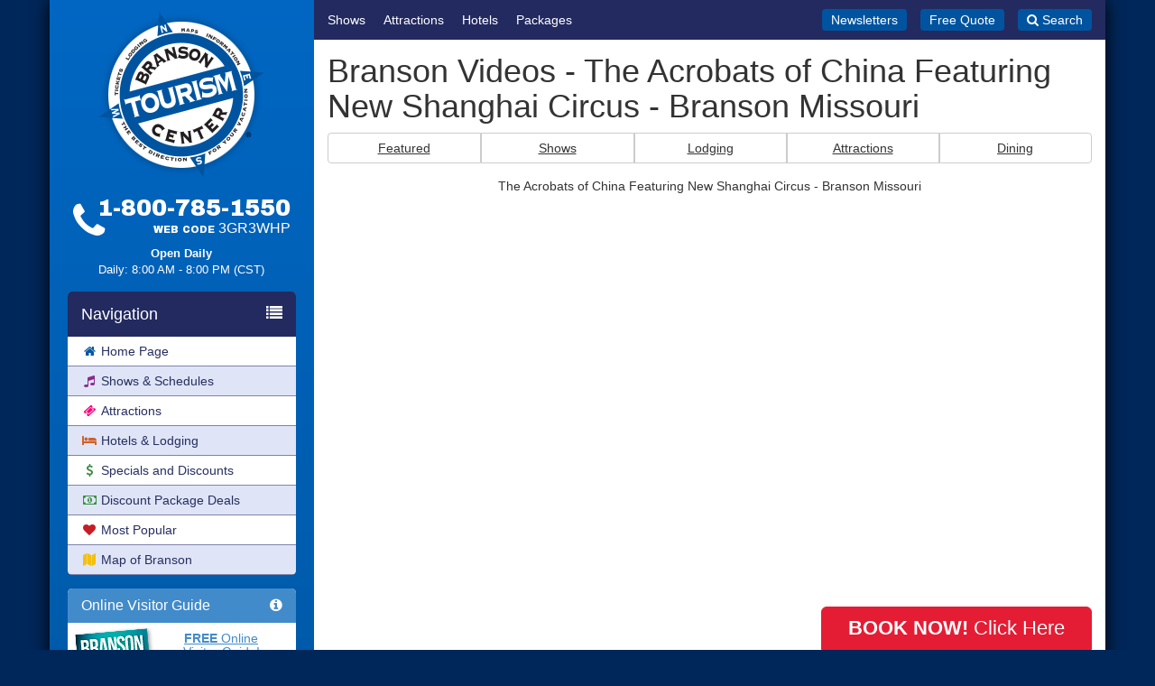

--- FILE ---
content_type: text/html; charset=UTF-8
request_url: https://www.bransontourismcenter.com/videos/play_web/the-acrobats-of-china-featuring-new-shanghai-circus-branson-missouri
body_size: 7800
content:
<!DOCTYPE html>
<html lang="en">
<head>
	<meta charset="utf-8">
	<meta property="fb:page_id" content="45617127515">
	<meta name="SKYPE_TOOLBAR" content="SKYPE_TOOLBAR_PARSER_COMPATIBLE">
	<meta name="viewport" content="width=device-width, initial-scale=1.0, maximum-scale=1.0, user-scalable=0">
	<meta name="format-detection" content="telephone=no">
	<link rel="shortcut icon" href="https://www.bransontourismcenter.com/favicon.ico" />
    <title>The Acrobats of China Featuring New Shanghai Circus - Branson Missouri - Branson Videos - Branson Tourism Center</title>

	
	
	
	
	
	
	<link href="https://fonts.googleapis.com/css?family=Archivo+Black|Open+Sans:400,400i,700,700i" rel="stylesheet">
	<link href="https://www.bransontourismcenter.com/min/?g=css&f=css/galleria/themes/classic/galleria.classic.css&v=2019011702" rel="stylesheet" media="all">
	<!-- Start Visual Website Optimizer Asynchronous Code -->
	<script type='text/javascript'>
	var _vwo_code=(function(){
	var account_id=306200,
	_vis_opt_url = window._vis_opt_url || document.URL,
	settings_tolerance=2000,
	library_tolerance=2500,
	use_existing_jquery=false,
	/* DO NOT EDIT BELOW THIS LINE */
	f=false,d=document;return{use_existing_jquery:function(){return use_existing_jquery;},library_tolerance:function(){return library_tolerance;},finish:function(){if(!f){f=true;var a=d.getElementById('_vis_opt_path_hides');if(a)a.parentNode.removeChild(a);}},finished:function(){return f;},load:function(a){var b=d.createElement('script');b.src=a;b.type='text/javascript';b.innerText;b.onerror=function(){_vwo_code.finish();};d.getElementsByTagName('head')[0].appendChild(b);},init:function(){settings_timer=setTimeout('_vwo_code.finish()',settings_tolerance);var a=d.createElement('style'),b='body{opacity:0 !important;filter:alpha(opacity=0) !important;background:none !important;}',h=d.getElementsByTagName('head')[0];a.setAttribute('id','_vis_opt_path_hides');a.setAttribute('type','text/css');if(a.styleSheet)a.styleSheet.cssText=b;else a.appendChild(d.createTextNode(b));h.appendChild(a);this.load('//dev.visualwebsiteoptimizer.com/j.php?a='+account_id+'&u='+encodeURIComponent(_vis_opt_url)+'&r='+Math.random());return settings_timer;}};}());_vwo_settings_timer=_vwo_code.init();
	</script>
	<!-- End Visual Website Optimizer Asynchronous Code -->

	<noscript><link href="https://www.bransontourismcenter.com/css/noscript.css" rel="stylesheet" media="all"></noscript>

	<script>
		var btc_phone_number = "1-800-785-1550 Web Code: 3GR3WHP";
		var btc_phone_no_promo = "1-800-785-1550";
		var promo_code = "3GR3WHP";
		var code_label = "Web Code";
		var site_url = "https:\/\/www.bransontourismcenter.com\/";
		var server_time = 1918;
		var book_url = "https:\/\/book.branson.com\/?aff_id=776&phid=default&pc=3GR3WHP";
		var sidecart_url = "https:\/\/book.branson.com\/sidecart\/";
		var show_sidecart = 0;
	</script>

	<script src="https://www.bransontourismcenter.com/min/?g=js&f=scripts/jquery.unveil.js&v=2019011702"></script>
	<script src="https://cdnjs.cloudflare.com/ajax/libs/jquery-ajaxtransport-xdomainrequest/1.0.3/jquery.xdomainrequest.min.js"></script>
	<script src="https://book.branson.com/scripts/sidecart.js?aff_id=776&phid=default&pc=3GR3WHP&v=2019011702"></script>

		<script>
	$( document ).ready( function() {
		$( 'img' ).unveil();
	} );
	</script>
	
	
	
	<script>
		(function(i,s,o,g,r,a,m){i['GoogleAnalyticsObject']=r;i[r]=i[r]||function(){
		(i[r].q=i[r].q||[]).push(arguments)},i[r].l=1*new Date();a=s.createElement(o),
		m=s.getElementsByTagName(o)[0];a.async=1;a.src=g;m.parentNode.insertBefore(a,m)
		})(window,document,'script','//www.google-analytics.com/analytics.js','ga');

		ga('create', 'UA-209233-1', 'auto');
		ga('require', 'displayfeatures');
		// ga('set', 'UID',"3GR3WHP");
		ga('set', '&uid', "3GR3WHP");
			ga('send', 'pageview');
		</script>
    <!-- Facebook Pixel Code -->
    <script>
        !function(f,b,e,v,n,t,s)
        {if(f.fbq)return;n=f.fbq=function(){n.callMethod?
            n.callMethod.apply(n,arguments):n.queue.push(arguments)};
            if(!f._fbq)f._fbq=n;n.push=n;n.loaded=!0;n.version='2.0';
            n.queue=[];t=b.createElement(e);t.async=!0;
            t.src=v;s=b.getElementsByTagName(e)[0];
            s.parentNode.insertBefore(t,s)}(window, document,'script',
            'https://connect.facebook.net/en_US/fbevents.js');
        fbq('init', '1925505250821465');
        fbq('track', 'PageView');
    </script>
    <noscript><img height="1" width="1" style="display:none"
                   src="https://www.facebook.com/tr?id=1925505250821465&ev=PageView&noscript=1"
        /></noscript>
    <!-- End Facebook Pixel Code -->
</head>
<body class="full">
<script>
	dataLayer = [{
		'webCode': "3GR3WHP"
	}];
</script>
<!-- Google Tag Manager document_header) -->
<noscript><iframe src="//www.googletagmanager.com/ns.html?id=GTM-N8HV3V"
 height="0" width="0" style="display:none;visibility:hidden"></iframe></noscript>
<script>(function(w,d,s,l,i){w[l]=w[l]||[];w[l].push({'gtm.start':
new Date().getTime(),event:'gtm.js'});var f=d.getElementsByTagName(s)[0],
j=d.createElement(s),dl=l!='dataLayer'?'&l='+l:'';j.async=true;j.src=
'//www.googletagmanager.com/gtm.js?id='+i+dl;f.parentNode.insertBefore(j,f);
})(window,document,'script','dataLayer','GTM-N8HV3V');</script>
<!-- End Google Tag Manager // -->
<div id="page-wrap" class="container">

	
	
	<div id="sidebar-content-wrap" class="row">

		<div id="sidebar" class="col-md-3 hidden-print">

			<div class="mob-header">

				<div class="site-branding">
					<div class="site-logo">
						<a href="https://www.bransontourismcenter.com/" rel="home"><img class="img-responsive center-block" src="https://www.bransontourismcenter.com/img/logo.png" alt="Branson Tourism Center logo" height="190" width="190"></a>
					</div>

											<p class="site-title"><a href="https://www.bransontourismcenter.com/" rel="home">Branson Tourism Center</a></p>
									</div><!-- .site-branding -->

				<div class="mob-toggle-holder">
					<a class="mob-button-phone buy-online-link" href="https://book.branson.com/?aff_id=776&phid=default&pc=3GR3WHP" data-event-label="mobile-header-phone-icon"><i class="fa fa-phone" aria-hidden="true"></i></a>
					<a class="mob-button-toggle js-menu-toggle" href="#menu"><i class="fa fa-bars" aria-hidden="true"></i></a>
				</div>

			</div>

			
			<div class="text-center">
				<div class="sidebar-contact hidden-xs hidden-sm">
					<div class="sidebar-contact-top">
						<div class="phone-icon">
							<i class="fa fa-phone" aria-hidden="true"></i>
						</div>
						<div class="sidebar-number-and-code" data-toggle="tooltip" data-html="1" title="Web Code<br><span style='font-size: 30px; font-weight: normal;'>3GR3WHP</span>">
							<span class="text-nowrap"><span data-telephone="yes">1-800-785-1550</span></span>
															<span>WEB CODE</span>
								<span>3GR3WHP</span>
													</div>
					</div>
                                        <!-- #hoursoperation--- -->
                    <div class="sidebar-hours">
                        <!-- p class="daysofweek">Open Monday - Saturday</p>
                        <p>9:00 AM - 8:00 PM (CST)</p>
                        < p class="daysofweek">Open Friday - Saturday</p>
                        <p>9:00 AM - 8:00 PM (CST)</p -->
                                                    <p class="daysofweek">Open Daily</p>
                            <p>Daily: 8:00 AM - 8:00 PM (CST)</p>
                                                                                                                                        <!--p>Sun: 8:00 AM - 5:00 PM (CST)</p -->
                                                                                                					</div>
				</div>

				
			</div>

			
			<div id="mobile-menu" class="" style="">

				<div id="mobile-search">
					<form method="post" action="/search">
						<div class="input-group">
							<input id="searchfield-mobile" class="form-control" type="text" name="searchfield" placeholder="Search for...">
							<span class="input-group-btn">
								<button class="btn btn-success" type="submit">SEARCH</button>
							</span>
						</div>
					</form>
				</div>

				<nav class="navbar navbar-default navbar-sidebar" id="main-nav-sidebar">
					<div class="navbar-header">
						<span class="navbar-brand"> Navigation <i class="fa fa-list pull-right"></i></span>
					</div>
					<ul class="nav navbar-nav">
						<li><a class="leftnav" href="https://www.bransontourismcenter.com/" title="Branson Tourism Center"><i class="fa fa-home fa-fw pull-left pull-left" style="margin-top: 3px; color: #0357a1;"></i> Home Page</a></li>
						<li><a class="leftnav" href="https://www.bransontourismcenter.com/shows" title="Branson Show Schedules"><i class="fa fa-music fa-fw pull-left" style="margin-top: 3px; color: #8c298b;"></i> Shows &amp; Schedules</a></li>
												<li><a class="leftnav" href="https://www.bransontourismcenter.com/attractions" title="Branson Attractions"><i class="fa fa-ticket fa-fw pull-left" style="margin-top: 3px; color: #f1057b"></i> Attractions</a></li>
						<li><a class="leftnav" href="https://www.bransontourismcenter.com/lodging" title="Branson Hotels and Lodging"><i class="fa fa-bed fa-fw pull-left" style="margin-top: 3px; color: #d3602a;"></i> Hotels &amp; Lodging</a></li>
						<li><a class="leftnav nav-specials-and-discounts" href="https://www.bransontourismcenter.com/page/branson-discounts" title="Branson Specials and Discounts"><i class="fa fa-dollar fa-fw pull-left" style="margin-top: 3px; color: #3e8b45;"></i> Specials and Discounts</a></li>
						<li><a class="leftnav" href="https://www.bransontourismcenter.com/packages" title="Discount Package Deals"><i class="fa fa-money fa-fw pull-left" style="margin-top: 3px; color: #388e42;"></i> Discount Package Deals</a></li>
						<li><a class="leftnav" href="https://www.bransontourismcenter.com/shows/most_popular" title="Most Popular Shows"><i class="fa fa-heart fa-fw pull-left" style="margin-top: 3px; color: #c61c23;"></i> Most Popular</a></li>
						<li><a class="leftnav" href="https://www.bransontourismcenter.com/page/map-of-branson" title="Map of Branson"><i class="fa fa-map fa-fw pull-left" style="margin-top: 3px; color: #f5bf0c;"></i> Map of Branson</a></li>
						<li><a class="leftnav visible-xs visible-sm" href="https://www.bransontourismcenter.com/itinerary" title="Free Quote"><i class="fa fa-comments fa-fw pull-left" style="margin-top: 3px; color: #0357a1;"></i> Free Quote</a></li>
					</ul>
				</nav>

				<div class="panel panel-primary hidden-xs hidden-sm" style="overflow: hidden;" id="visitor-guide-sidebar">
					<div class="panel-heading">
						<h3 class="panel-title"><i class="fa fa-info-circle pull-right"></i> Online Visitor Guide</h3>
					</div>
					<a href="https://www.bransontourismcenter.com/page/branson-visitor-guide"><img src="https://www.bransontourismcenter.com/img/vacationguide_small.png" class="pull-left vacationguide-img" alt=""></a>
					<div class="vacationguide-box text-center" style="color: #178ebf;">
						<h5 style="margin-bottom: 20px;"><a href="https://www.bransontourismcenter.com/page/branson-visitor-guide"><strong>FREE</strong> Online<br>Visitor Guide!</a></h5>
						<p><a href="https://www.bransontourismcenter.com/page/branson-visitor-guide" class="btn btn-info btn-xs active no-underline" role="button">Click Here to View!</a></p>
						<!-- p><small><em><strong>Updated:</strong> 8/1/2017</em></small></p -->
					</div>
				</div>

				<nav class="navbar navbar-default navbar-sidebar mob-navbar-accordion hidden-xs hidden-sm" id="specials-sidebar">
					<div class="navbar-header">
						<span class="navbar-brand"> Specials <i class="fa fa-star pull-right"></i></span>
					</div>
					<ul class="nav navbar-nav">
						<li><a class="leftnav" href="https://www.bransontourismcenter.com/packages" title="All Packages">All Packages</a></li>
						<li><a class="leftnav" href="https://www.bransontourismcenter.com/packages/lets_go_now" title="Let's Go Now!">Let's Go Now! Packages</a></li>
						<li><a class="leftnav" href="https://www.bransontourismcenter.com/packages/holiday" title="Holiday Special Packages">Holiday Special Packages</a></li>
						<li><a class="leftnav" href="https://www.bransontourismcenter.com/packages/customer_favorites" title="Customer Favorite Packages">Customer Favorite Packages</a></li>
						<li><a class="leftnav" href="https://www.bransontourismcenter.com/packages/limited_time_offers" title="Limited Time Offers for Branson MO">Limited Time Offers</a></li>
						<li><a class="leftnav" href="https://www.bransontourismcenter.com/page/family_fun" title="Family Fun">Family Fun</a></li>
						<!-- li><a class="leftnav" href="https://www.bransontourismcenter.com/page/gas-coupon-and-discounts" title="Gas Coupon and Discounts">Gas Coupons &amp; Discounts</a></li -->
						<li><a class="leftnav" style="border-radius: 0;" href="https://www.bransontourismcenter.com/page/gift-certificates" title="Gift Certificates">Gift Certificates</a></li>
					</ul>
				</nav>

				<nav class="navbar navbar-default navbar-sidebar mob-navbar-accordion" id="info-sidebar">
					<div class="navbar-header">
						<span class="navbar-brand"> Branson Info <i class="fa fa-info-circle pull-right"></i></span>
					</div>
					<ul class="nav navbar-nav">
						<li class="hidden-lg hidden-md"><a href="https://www.bransontourismcenter.com/page/branson-visitor-guide" class="leftnav even_sidebar" title="Branson Visitor Guide">Branson Visitor Guide</a></li>
						<li><a class="leftnav" href="https://www.bransontourismcenter.com/weather" title="Branson Weather">Branson Weather</a></li>
						<li><a class="leftnav" href="https://www.bransontourismcenter.com/events" title="Upcoming Events">Upcoming Events</a></li>
						<li><a class="leftnav" href="https://www.bransontourismcenter.com/holidays" title="Holidays in Branson">Holidays in Branson</a></li>
						<li><a class="leftnav" href="https://www.bransontourismcenter.com/thingstodoinbranson" title="Things To Do">Things To Do</a></li>
						<li><a class="leftnav" href="https://www.bransontourismcenter.com/page/groups-and-reunions" title="Groups and Reunions">Groups &amp; Reunions</a></li>
						<li><a class="leftnav" href="https://www.bransontourismcenter.com/page/restaurant-dining-certificates" title="Dining Certificates">Dining Certificates</a></li>
						<li><a class="leftnav" href="https://www.bransontourismcenter.com/services/gift_baskets" title="Gift Baskets">Gift Baskets</a></li>
						<li><a class="leftnav" href="https://www.bransontourismcenter.com/page/branson-limousine-service" title="Branson Limousine Service">Branson Limousine Service</a></li>
						<li><a class="leftnav" href="https://www.bransontourismcenter.com/page/branson-golf-courses" title="Branson Golf">Branson Golf Courses</a></li>
						<li><a class="leftnav" href="https://www.bransontourismcenter.com/concierge" title="Concierge Program">Concierge Program</a></li>
						<li><a class="leftnav" href="https://www.bransontourismcenter.com/newsletter" title="Newsletters">Newsletters</a></li>
						<li><a class="leftnav" href="https://www.bransontourismcenter.com/videos" title="Videos">Videos</a></li>
					</ul>
				</nav>

				<nav class="navbar navbar-default navbar-sidebar mob-navbar-accordion" id="help-sidebar">
					<div class="navbar-header">
						<span class="navbar-brand"> Help <i class="fa fa-question-circle pull-right"></i></span>
					</div>
					<ul class="nav navbar-nav">
						<li><a class="leftnav" href="https://www.bransontourismcenter.com/page/questions-and-answers" title="Questions and Answers" rel="nofollow">Questions &amp; Answers</a></li>
						<li><a class="leftnav" href="https://www.bransontourismcenter.com/page/map" title="Driving Directions">Driving Directions</a></li>
						<li><a class="leftnav" href="https://www.bransontourismcenter.com/contact_us" title="Contact Us" rel="nofollow">Contact Us</a></li>
						<li><a class="leftnav" href="https://www.bransontourismcenter.com/page/about-us" title="About Us" rel="nofollow">About Us</a></li>
					</ul>
				</nav>

			</div>

						
			
		</div>

		<div id="main-content" class="col-md-9 clearfix">

			<div class="quickmenu clearfix hidden-print">
				<ul class="quickmenu-links">
					<li><a href="https://www.bransontourismcenter.com/shows" title="Branson Shows">Shows</a></li>
					<li><a href="https://www.bransontourismcenter.com/attractions" title="Branson Attractions">Attractions</a></li>
					<li><a href="https://www.bransontourismcenter.com/lodging" title="Branson Hotels and Lodging">Hotels</a></li>
					<li><a href="https://www.bransontourismcenter.com/packages" title="Discount Package Deals">Packages</a></li>
				</ul>
				<ul class="quickmenu-alt-links">
					<li><a href="https://www.bransontourismcenter.com/newsletter" title="Free Monthly Newsletters">Newsletters</a></li>
					<li><a href="https://www.bransontourismcenter.com/itinerary" title="Free Quote">Free Quote</a></li>
					<li><a class="js-quickmenu-search-toggle" href="#search"><i class="fa fa-pull-left fa-search" aria-hidden="true"></i> Search</a></li>
					<li><a href="#" class="sidecart-view-cart sidecart-cart-count" id="btn-view-cart" title="View Cart"><i class="fa fa-pull-left fa-shopping-cart" aria-hidden="true"></i> View Cart</a></li>
				</ul>
				<div class="quickmenu-search" style="display: none;">
					<div>
						<form method="post" action="/search">
							<div class="input-group">
								<input id="searchfield-mobile" class="form-control input-sm" type="text" name="searchfield" placeholder="Search for...">
								<span class="input-group-btn">
									<button class="btn btn-success btn-sm" type="submit">SEARCH</button>
								</span>
							</div>
						</form>
					</div>
					<div><i class="fa fa-close js-quickmenu-search-toggle" aria-hidden="true"></i></div>
				</div>
			</div>

			
						
			
			
			<div class="spacec hidden-xs"></div>
<h1 class="top" style="margin-top: 0;">Branson Videos - The Acrobats of China Featuring New Shanghai Circus - Branson Missouri</h1>


<!-- Video Sections -->

<div class="btn-group btn-group-justified" style="margin-bottom: 15px;">
	<a class="btn btn-default " role="button" href="https://www.bransontourismcenter.com/videos">Featured</a>
	<a class="btn btn-default " role="button" href="https://www.bransontourismcenter.com/videos/shows">Shows</a>
	<a class="btn btn-default " role="button" href="https://www.bransontourismcenter.com/videos/lodging">Lodging</a>
	<a class="btn btn-default " role="button" href="https://www.bransontourismcenter.com/videos/attractions">Attractions</a>
	<a class="btn btn-default " role="button" href="https://www.bransontourismcenter.com/videos/dining">Dining</a>
</div>

<center>
	<!-- Video -->
		<p>The Acrobats of China Featuring New Shanghai Circus - Branson Missouri</p>
	<div class="embed-container" style="margin-bottom: 20px;">
		<iframe class="video-width" src="https://www.youtube.com/embed/DBIJvUIRj3c?fs=1&autoplay=1&rel=0" frameborder="0" allowfullscreen></iframe>
	</div>

	<!-- Video Tags -->
		<hr>
</center>

<!-- Video Ticket Button -->

<!-- Social Sharing -->
<div class="clear"></div>

<hr>

<div class="clearfix content-contact">
	<div class="content-contact-wrap">
		<div class="content-contact-top">
			<div class="content-number-and-code" data-toggle="tooltip" data-html="1" title="Web Code<br><span style='font-size: 30px; font-weight: normal;'>3GR3WHP</span>">
				<span class="text-nowrap"><span data-telephone="yes">1-800-785-1550</span></span>
									<span>WEB CODE</span>
					<span>3GR3WHP</span>
							</div>
		</div>
        <!-- #hoursoperation -->
		<div class="content-contact-bot ">
                            <span class="text-nowrap"><strong>Open 7 Days a Week:</strong></span>
                <span class="text-nowrap">Daily: 8:00 am - 8:00 pm (CST)</span>
            		</div>
	</div>
</div>


<div class="clear: both;"></div>


<div class="clear"></div>
  		</div><!-- col-md-9 -->

	</div><!-- #sidebar-content-wrap -->

<div id="footer-testimonials" class="row hidden-print hidden-sm hidden-xs">
	<div class="col-md-12">
		<h2 class="text-center">Customer Testimonials</h2>
		
		<!-- Testimonials -->
		
		<!-- End Testimonials -->		<div class="clearfix"></div>
		<p class="text-center"><a href="https://www.bransontourismcenter.com/page/testimonials/1">Read More Testimonials &rarr;</a></p>
	</div>
</div>

<div id="footer-memberships" class="row hidden-print hidden-sm hidden-xs">
	<div class="col-md-12">
		<h2 class="text-center">Branson Tourism Center is a Proud Member of:</h2>
		<p style="margin-bottom: 15px;"><img class="img-responsive img-rounded center-block nopin" src="https://www.bransontourismcenter.com/img/bcom_associations.png" alt="Branson.com / Branson Tourism Center Affiliations"></p>
	</div>
</div>

<nav id="footer-navbar" class="navbar navbar-default">
	
	<!-- Brand and toggle get grouped for better mobile display -->
	<div class="navbar-header">
		<button type="button" class="navbar-toggle" data-toggle="collapse" data-target="#bs-example-navbar-collapse-1">
			<span class="sr-only">Toggle navigation</span>
			<span class="icon-bar"></span>
			<span class="icon-bar"></span>
			<span class="icon-bar"></span>
		</button>
		<a class="navbar-brand">Site Menu</a>
	</div>

	<!-- Collect the nav links, forms, and other content for toggling -->
	<div class="collapse navbar-collapse" id="bs-example-navbar-collapse-1">
		<ul class="nav navbar-nav">
			<li><a href="https://www.bransontourismcenter.com/">Home Page</a></li>
			<li><a href="https://www.bransontourismcenter.com/info/">Branson Blog</a></li>
            <li><a href="https://www.bransontourismcenter.com/page/privacy-policy">Privacy Policy</a></li>
            <li><a href="https://www.bransontourismcenter.com/page/cookie-policy">Cookie Policy</a></li>
            <li><a class="ot-sdk-show-settings">Cookies Settings</a></li>
			<li class="dropdown">
				<a class="dropdown-toggle" data-toggle="dropdown">Help <b class="caret"></b></a>
				<ul class="dropdown-menu">
					<li><a href="https://www.bransontourismcenter.com/page/about-us">About Us</a></li>
					<li><a href="https://www.bransontourismcenter.com/customers">Retrieve Itinerary</a></li>
					<li><a href="https://www.bransontourismcenter.com/page/questions-and-answers">FAQ's</a></li>
					<li><a href="https://www.bransontourismcenter.com/faq" target="_blank">Branson FAQ</a></li>
					<li><a href="https://www.bransontourismcenter.com/page/branson-missouri-information">Area Info</a></li>
				</ul>
			</li>
		</ul>

		<ul class="nav navbar-nav navbar-right">
			<li><a href="https://www.bransontourismcenter.com/sitemap">Site Map</a></li>
			<li class="dropdown">
				<a class="dropdown-toggle" data-toggle="dropdown">Contact Us <b class="caret"></b></a>
				<ul class="dropdown-menu">
					<li><a href="https://www.bransontourismcenter.com/contact_us">Contact Us</a></li>
					<li><a href="https://www.bransontourismcenter.com/page/link-to-us">Link To Us</a></li>
					<li><a href="https://www.bransontourismcenter.com/page/privacy-policy">Privacy Policy</a></li>
				</ul>
			</li>
		</ul>
	</div><!-- /.navbar-collapse -->
</nav>

<div id="mega-footer" class="white clearfix">

	<div class="row">

		<!-- Business Hours -->
        <!-- #hoursoperation -->
		<div class="col-sm-12">
			<p class="hours-footer">
				<!--span class="text-nowrap">Open Monday - Saturday:</span>
				<span class="text-nowrap">
										8:00 am - 8:00 pm (CST)
									</span>
                <br -->
                <!--span class="text-nowrap">Open Monday - Saturday:</span>
                <span class="text-nowrap">8:00 am - 8:00 pm (CST)</span>
                <br -->
                <!-- #hoursoperation -->
    <span class="text-nowrap"><strong>Open 7 Days a Week:</strong></span><br />
    <span class="text-nowrap">Daily: 8:00 am - 8:00 pm (CST)</span><br />
                    <!-- span class="text-nowrap">Sun: 8:00 am - 5:00 pm (CST)</span -->
			</p>
			<hr class="hr-alt1">
		</div>
<!--
        <div class="col-sm-12">
            <p class="hours-footer">
                <span class="text-nowrap">Open 7 Days a Week:</span>
                <span class="text-nowrap">
					                        8:00 am - 9:30 pm (CST)
                    				</span>
                            </p>
            <hr class="hr-alt1">
        </div>
-->

		<div class="col-xs-12 col-sm-6 col-md-3">
			<address class="address-footer">
				<strong>Branson.com (Formerly Branson Tourism Center)</strong><br>
                486 Branson Landing Blvd. Ste #207<br>
				Branson, MO 65616<br>
				<i class="fa fa-phone-square"></i> <span data-toggle="tooltip" data-html="1" title="Web Code<br><span style='font-size: 30px; font-weight: normal;'>3GR3WHP</span>"><span data-telephone="yes">1-800-785-1550</span> Web Code: 3GR3WHP</span><br>
				<i class="fa fa-phone-square"></i> <span data-telephone="yes">(417)334-4400</span>
			</address>

			<p>
				<a href="https://www.bbb.org/stlouis/business-reviews/tour-operators/branson-tourism-center-in-branson-mo-19147/#sealclick" target="_blank" rel="nofollow"><img src="https://seal-stlouis.bbb.org/seals/blue-seal-293-61-whitetxt-bbb-19147.png" style="border: 0;" alt="Branson Tourism Center BBB Business Review" /></a>
				<!--a class="bbb-footer" href="https://www.bbb.org/southwestern-missouri/business-reviews/tours-operators-and-promoters/branson-tourism-center-in-branson-mo-19147" target="_blank"><img class="nopin" src="https://www.bransontourismcenter.com/img/bbb_logo.png" alt="BBB"></a -->
			</p>
		</div>

		<div class="col-xs-12 col-sm-6 col-md-3">
			<h4>Follow Us</h4>
			<div class="follow-footer">
				<!-- <p class="follow-label"><strong>Follow Us</strong></p> -->
				<ul class="follow-links">
					<li class="follow-facebook">
						<span class="fa-stack fa-lg">
							<a href="https://facebook.com/bransontourismcenter" target="_blank">
								<i class="fa fa-circle fa-stack-2x"></i>
								<i class="fa fa-facebook fa-stack-1x fa-inverse"></i>
							</a>
						</span>
					</li>
					<li class="follow-twitter">
						<span class="fa-stack fa-lg">
							<a href="https://twitter.com/btcbranson" target="_blank">
								<i class="fa fa-circle fa-stack-2x"></i>
								<i class="fa fa-twitter fa-stack-1x fa-inverse"></i>
							</a>
						</span>
					</li>
					<li class="follow-youtube">
						<span class="fa-stack fa-lg">
							<a href="https://www.youtube.com/branson" target="_blank">
								<i class="fa fa-circle fa-stack-2x"></i>
								<i class="fa fa-youtube-square fa-stack-1x fa-inverse"></i>
							</a>
						</span>
					</li>
					<li class="follow-googleplus">
						<span class="fa-stack fa-lg">
							<a href="https://plus.google.com/109211319506175375490/" target="_blank">
								<i class="fa fa-circle fa-stack-2x"></i>
								<i class="fa fa-google-plus fa-stack-1x fa-inverse"></i>
							</a>
						</span>
					</li>
					<li class="follow-pinterest">
						<span class="fa-stack fa-lg">
							<a href="https://www.pinterest.com/btcbranson" target="_blank">
								<i class="fa fa-circle fa-stack-2x"></i>
								<i class="fa fa-pinterest fa-stack-1x fa-inverse"></i>
							</a>
						</span>
					</li>
				</ul>
			</div>
					</div>

		<div class="col-xs-12 col-sm-6 col-md-3">
			<h4>Payment Methods</h4>
			<div class="pay-methods-footer">
				<img src="https://www.bransontourismcenter.com/img/icon_visa_64.png" alt="Visa">
				<img src="https://www.bransontourismcenter.com/img/icon_mastercard_64.png" alt="Mastercard">
				<img src="https://www.bransontourismcenter.com/img/icon_discover_64.png" alt="Discover">
				<img src="https://www.bransontourismcenter.com/img/icon_amex_64.png" alt="American Express">
				<a href="https://www.bransontourismcenter.com/page/gift-certificates"><img src="https://www.bransontourismcenter.com/img/icon_gift_white_64.png" alt="Gift Certificates"></a>
			</div>
		</div>

		<div class="col-xs-12 col-sm-6 col-md-3">
			<h4>Pricing &amp; Requests</h4>
			<div class="footnotes-footer">
				<p><small><em>All packages, lodging, show prices and schedules are subject to change. Please call to confirm specific prices, dates and times.</em></small></p>
				<p><small>We will attempt to meet all "Special Requests," however they are NOT guaranteed and subject to availability. We will also work to assist customers in requesting accommodations due to disabilities.</small></p>
			</div>
		</div>

		<div class="col-xs-12">
			<hr class="hr-alt1">
			<p class="footer-copyright"><span class="text-nowrap">Copyright &copy; 2025 - Branson Tourism Center.</span> <span class="text-nowrap">All Rights Reserved.</span></p>
		</div>

	</div>

</div><!-- end #mega-footer -->

</div><!-- end #page-wrap.container -->

<div id="sc-sidecart">
</div>

<!-- Modal -->
<div class="modal fade" id="book-by-phone-modal" tabindex="-1" role="dialog" aria-labelledby="myModalLabel" aria-hidden="true">
	<div class="modal-dialog">
		<div class="modal-content">
			<div class="modal-header">
				<button type="button" class="close" data-dismiss="modal" aria-hidden="true">&times;</button>
				<h4 class="modal-title" id="myModalLabel">Give us a call!</h4>
			</div>
			<div class="modal-body text-center">
				<img style="width: 80%;" src="https://www.bransontourismcenter.com/img/whycallmodal.gif" class="nopin" alt="Let us help you get the most out of you vacation">
				<h2>Why call?</h2>
				<p class="lead">Just a single call will give you free, personal service from a local Branson expert who will <strong style="color: red;">maximize discounts</strong> as well as <strong style="color: red;">arrange a worry-free vacation</strong>.</p>
				<h2 style="margin-bottom: 0;"><strong>Call: <span data-telephone="yes">1-800-785-1550</span></strong></h2>
				<p><strong>MENTION WEB CODE: 3GR3WHP</strong></p>
				<br>
				<p><!-- #hoursoperation -->
    <span class="text-nowrap"><strong>Open 7 Days a Week:</strong></span><br />
    <span class="text-nowrap">Daily: 8:00 am - 8:00 pm (CST)</span><br />
                    <!-- span class="text-nowrap">Sun: 8:00 am - 5:00 pm (CST)</span -->
</p>
			</div>
		</div><!-- /.modal-content -->
	</div><!-- /.modal-dialog -->
</div><!-- /.modal -->
<!-- Modal -->
<div class="modal fade" id="buy-online-modal" tabindex="-1" role="dialog" aria-labelledby="myModalLabel" aria-hidden="true">
	<div class="modal-dialog">
		<div class="modal-content">
			<div class="modal-header">
				<button type="button" class="close" data-dismiss="modal" aria-hidden="true">&times;</button>
				<h4 class="modal-title" id="myModalLabel">Book Online or by Phone</h4>
			</div>
			<div class="modal-body text-center">
				<img style="width: 80%;" src="https://www.bransontourismcenter.com/img/twowaystobook.gif" class="nopin" alt="Book Online or by Phone">
				<h2>Why call?</h2>
				<p class="lead">Just a single call will give you free, personal service from a local Branson expert who will <strong style="color: red;">maximize discounts</strong> as well as <strong style="color: red;">arrange a worry-free vacation</strong>.</p>
				<h2 style="margin-bottom: 0;"><strong>Call: <span class="text-nowrap"><span data-telephone="yes">1-800-785-1550</span></span></strong></h2>
				<p><strong>MENTION WEB CODE: 3GR3WHP</strong></p>
				<p style="font-size: 20px; margin: 15px 0 20px;"><em class="text-muted">- or -</em></p>
				<p>
					<a id="final-buy-online-link" href="https://book.branson.com/?aff_id=776&phid=default&pc=3GR3WHP" class="btn btn-success btn-lg" rel="nofollow" style="text-decoration: none !important;">
						<span class="hidden-xs">Continue to purchase online now <i class="fa fa-arrow-circle-right"></i></span>
						<span class="visible-xs">Purchase Online Now <i class="fa fa-arrow-circle-right"></i></span>
					</a>
				</p>
			</div>
		</div><!-- /.modal-content -->
	</div><!-- /.modal-dialog -->
</div><!-- /.modal -->


<script type="text/javascript" src="//s7.addthis.com/js/300/addthis_widget.js#pubid=ra-561293b1c99dbf84" async="async"></script>
<script defer src="https://static.cloudflareinsights.com/beacon.min.js/vcd15cbe7772f49c399c6a5babf22c1241717689176015" integrity="sha512-ZpsOmlRQV6y907TI0dKBHq9Md29nnaEIPlkf84rnaERnq6zvWvPUqr2ft8M1aS28oN72PdrCzSjY4U6VaAw1EQ==" data-cf-beacon='{"version":"2024.11.0","token":"4eed22576ed544aaaad474de917ee292","r":1,"server_timing":{"name":{"cfCacheStatus":true,"cfEdge":true,"cfExtPri":true,"cfL4":true,"cfOrigin":true,"cfSpeedBrain":true},"location_startswith":null}}' crossorigin="anonymous"></script>
</body>
</html>



<!-- item from cache store -->

--- FILE ---
content_type: text/css; charset=utf-8
request_url: https://www.bransontourismcenter.com/min/?g=css&f=css/galleria/themes/classic/galleria.classic.css&v=2019011702
body_size: 44207
content:
/*!
 *  Font Awesome 4.7.0 by @davegandy - http://fontawesome.io - @fontawesome
 *  License - http://fontawesome.io/license (Font: SIL OFL 1.1, CSS: MIT License)
 */@font-face{font-family:'FontAwesome';src:url('/css/font-awesome/fonts/fontawesome-webfont.eot?v=4.7.0');src:url('/css/font-awesome/fonts/fontawesome-webfont.eot?#iefix&v=4.7.0') format('embedded-opentype'),url('/css/font-awesome/fonts/fontawesome-webfont.woff2?v=4.7.0') format('woff2'),url('/css/font-awesome/fonts/fontawesome-webfont.woff?v=4.7.0') format('woff'),url('/css/font-awesome/fonts/fontawesome-webfont.ttf?v=4.7.0') format('truetype'),url('/css/font-awesome/fonts/fontawesome-webfont.svg?v=4.7.0#fontawesomeregular') format('svg');font-weight:normal;font-style:normal}.fa{display:inline-block;font:normal normal normal 14px/1 FontAwesome;font-size:inherit;text-rendering:auto;-webkit-font-smoothing:antialiased;-moz-osx-font-smoothing:grayscale}.fa-lg{font-size:1.33333333em;line-height:.75em;vertical-align:-15%}.fa-2x{font-size:2em}.fa-3x{font-size:3em}.fa-4x{font-size:4em}.fa-5x{font-size:5em}.fa-fw{width:1.28571429em;text-align:center}.fa-ul{padding-left:0;margin-left:2.14285714em;list-style-type:none}.fa-ul>li{position:relative}.fa-li{position:absolute;left:-2.14285714em;width:2.14285714em;top:.14285714em;text-align:center}.fa-li.fa-lg{left:-1.85714286em}.fa-border{padding:.2em .25em .15em;border:solid .08em #eee;border-radius:.1em}.fa-pull-left{float:left}.fa-pull-right{float:right}.fa.fa-pull-left{margin-right:.3em}.fa.fa-pull-right{margin-left:.3em}.pull-right{float:right}.pull-left{float:left}.fa.pull-left{margin-right:.3em}.fa.pull-right{margin-left:.3em}.fa-spin{-webkit-animation:fa-spin 2s infinite linear;animation:fa-spin 2s infinite linear}.fa-pulse{-webkit-animation:fa-spin 1s infinite steps(8);animation:fa-spin 1s infinite steps(8)}@-webkit-keyframes fa-spin{0%{-webkit-transform:rotate(0deg);transform:rotate(0deg)}100%{-webkit-transform:rotate(359deg);transform:rotate(359deg)}}@keyframes fa-spin{0%{-webkit-transform:rotate(0deg);transform:rotate(0deg)}100%{-webkit-transform:rotate(359deg);transform:rotate(359deg)}}.fa-rotate-90{-ms-filter:"progid:DXImageTransform.Microsoft.BasicImage(rotation=1)";-webkit-transform:rotate(90deg);-ms-transform:rotate(90deg);transform:rotate(90deg)}.fa-rotate-180{-ms-filter:"progid:DXImageTransform.Microsoft.BasicImage(rotation=2)";-webkit-transform:rotate(180deg);-ms-transform:rotate(180deg);transform:rotate(180deg)}.fa-rotate-270{-ms-filter:"progid:DXImageTransform.Microsoft.BasicImage(rotation=3)";-webkit-transform:rotate(270deg);-ms-transform:rotate(270deg);transform:rotate(270deg)}.fa-flip-horizontal{-ms-filter:"progid:DXImageTransform.Microsoft.BasicImage(rotation=0, mirror=1)";-webkit-transform:scale(-1, 1);-ms-transform:scale(-1, 1);transform:scale(-1, 1)}.fa-flip-vertical{-ms-filter:"progid:DXImageTransform.Microsoft.BasicImage(rotation=2, mirror=1)";-webkit-transform:scale(1, -1);-ms-transform:scale(1, -1);transform:scale(1, -1)}:root .fa-rotate-90,:root .fa-rotate-180,:root .fa-rotate-270,:root .fa-flip-horizontal,:root .fa-flip-vertical{filter:none}.fa-stack{position:relative;display:inline-block;width:2em;height:2em;line-height:2em;vertical-align:middle}.fa-stack-1x,.fa-stack-2x{position:absolute;left:0;width:100%;text-align:center}.fa-stack-1x{line-height:inherit}.fa-stack-2x{font-size:2em}.fa-inverse{color:#fff}.fa-glass:before{content:"\f000"}.fa-music:before{content:"\f001"}.fa-search:before{content:"\f002"}.fa-envelope-o:before{content:"\f003"}.fa-heart:before{content:"\f004"}.fa-star:before{content:"\f005"}.fa-star-o:before{content:"\f006"}.fa-user:before{content:"\f007"}.fa-film:before{content:"\f008"}.fa-th-large:before{content:"\f009"}.fa-th:before{content:"\f00a"}.fa-th-list:before{content:"\f00b"}.fa-check:before{content:"\f00c"}.fa-remove:before,.fa-close:before,.fa-times:before{content:"\f00d"}.fa-search-plus:before{content:"\f00e"}.fa-search-minus:before{content:"\f010"}.fa-power-off:before{content:"\f011"}.fa-signal:before{content:"\f012"}.fa-gear:before,.fa-cog:before{content:"\f013"}.fa-trash-o:before{content:"\f014"}.fa-home:before{content:"\f015"}.fa-file-o:before{content:"\f016"}.fa-clock-o:before{content:"\f017"}.fa-road:before{content:"\f018"}.fa-download:before{content:"\f019"}.fa-arrow-circle-o-down:before{content:"\f01a"}.fa-arrow-circle-o-up:before{content:"\f01b"}.fa-inbox:before{content:"\f01c"}.fa-play-circle-o:before{content:"\f01d"}.fa-rotate-right:before,.fa-repeat:before{content:"\f01e"}.fa-refresh:before{content:"\f021"}.fa-list-alt:before{content:"\f022"}.fa-lock:before{content:"\f023"}.fa-flag:before{content:"\f024"}.fa-headphones:before{content:"\f025"}.fa-volume-off:before{content:"\f026"}.fa-volume-down:before{content:"\f027"}.fa-volume-up:before{content:"\f028"}.fa-qrcode:before{content:"\f029"}.fa-barcode:before{content:"\f02a"}.fa-tag:before{content:"\f02b"}.fa-tags:before{content:"\f02c"}.fa-book:before{content:"\f02d"}.fa-bookmark:before{content:"\f02e"}.fa-print:before{content:"\f02f"}.fa-camera:before{content:"\f030"}.fa-font:before{content:"\f031"}.fa-bold:before{content:"\f032"}.fa-italic:before{content:"\f033"}.fa-text-height:before{content:"\f034"}.fa-text-width:before{content:"\f035"}.fa-align-left:before{content:"\f036"}.fa-align-center:before{content:"\f037"}.fa-align-right:before{content:"\f038"}.fa-align-justify:before{content:"\f039"}.fa-list:before{content:"\f03a"}.fa-dedent:before,.fa-outdent:before{content:"\f03b"}.fa-indent:before{content:"\f03c"}.fa-video-camera:before{content:"\f03d"}.fa-photo:before,.fa-image:before,.fa-picture-o:before{content:"\f03e"}.fa-pencil:before{content:"\f040"}.fa-map-marker:before{content:"\f041"}.fa-adjust:before{content:"\f042"}.fa-tint:before{content:"\f043"}.fa-edit:before,.fa-pencil-square-o:before{content:"\f044"}.fa-share-square-o:before{content:"\f045"}.fa-check-square-o:before{content:"\f046"}.fa-arrows:before{content:"\f047"}.fa-step-backward:before{content:"\f048"}.fa-fast-backward:before{content:"\f049"}.fa-backward:before{content:"\f04a"}.fa-play:before{content:"\f04b"}.fa-pause:before{content:"\f04c"}.fa-stop:before{content:"\f04d"}.fa-forward:before{content:"\f04e"}.fa-fast-forward:before{content:"\f050"}.fa-step-forward:before{content:"\f051"}.fa-eject:before{content:"\f052"}.fa-chevron-left:before{content:"\f053"}.fa-chevron-right:before{content:"\f054"}.fa-plus-circle:before{content:"\f055"}.fa-minus-circle:before{content:"\f056"}.fa-times-circle:before{content:"\f057"}.fa-check-circle:before{content:"\f058"}.fa-question-circle:before{content:"\f059"}.fa-info-circle:before{content:"\f05a"}.fa-crosshairs:before{content:"\f05b"}.fa-times-circle-o:before{content:"\f05c"}.fa-check-circle-o:before{content:"\f05d"}.fa-ban:before{content:"\f05e"}.fa-arrow-left:before{content:"\f060"}.fa-arrow-right:before{content:"\f061"}.fa-arrow-up:before{content:"\f062"}.fa-arrow-down:before{content:"\f063"}.fa-mail-forward:before,.fa-share:before{content:"\f064"}.fa-expand:before{content:"\f065"}.fa-compress:before{content:"\f066"}.fa-plus:before{content:"\f067"}.fa-minus:before{content:"\f068"}.fa-asterisk:before{content:"\f069"}.fa-exclamation-circle:before{content:"\f06a"}.fa-gift:before{content:"\f06b"}.fa-leaf:before{content:"\f06c"}.fa-fire:before{content:"\f06d"}.fa-eye:before{content:"\f06e"}.fa-eye-slash:before{content:"\f070"}.fa-warning:before,.fa-exclamation-triangle:before{content:"\f071"}.fa-plane:before{content:"\f072"}.fa-calendar:before{content:"\f073"}.fa-random:before{content:"\f074"}.fa-comment:before{content:"\f075"}.fa-magnet:before{content:"\f076"}.fa-chevron-up:before{content:"\f077"}.fa-chevron-down:before{content:"\f078"}.fa-retweet:before{content:"\f079"}.fa-shopping-cart:before{content:"\f07a"}.fa-folder:before{content:"\f07b"}.fa-folder-open:before{content:"\f07c"}.fa-arrows-v:before{content:"\f07d"}.fa-arrows-h:before{content:"\f07e"}.fa-bar-chart-o:before,.fa-bar-chart:before{content:"\f080"}.fa-twitter-square:before{content:"\f081"}.fa-facebook-square:before{content:"\f082"}.fa-camera-retro:before{content:"\f083"}.fa-key:before{content:"\f084"}.fa-gears:before,.fa-cogs:before{content:"\f085"}.fa-comments:before{content:"\f086"}.fa-thumbs-o-up:before{content:"\f087"}.fa-thumbs-o-down:before{content:"\f088"}.fa-star-half:before{content:"\f089"}.fa-heart-o:before{content:"\f08a"}.fa-sign-out:before{content:"\f08b"}.fa-linkedin-square:before{content:"\f08c"}.fa-thumb-tack:before{content:"\f08d"}.fa-external-link:before{content:"\f08e"}.fa-sign-in:before{content:"\f090"}.fa-trophy:before{content:"\f091"}.fa-github-square:before{content:"\f092"}.fa-upload:before{content:"\f093"}.fa-lemon-o:before{content:"\f094"}.fa-phone:before{content:"\f095"}.fa-square-o:before{content:"\f096"}.fa-bookmark-o:before{content:"\f097"}.fa-phone-square:before{content:"\f098"}.fa-twitter:before{content:"\f099"}.fa-facebook-f:before,.fa-facebook:before{content:"\f09a"}.fa-github:before{content:"\f09b"}.fa-unlock:before{content:"\f09c"}.fa-credit-card:before{content:"\f09d"}.fa-feed:before,.fa-rss:before{content:"\f09e"}.fa-hdd-o:before{content:"\f0a0"}.fa-bullhorn:before{content:"\f0a1"}.fa-bell:before{content:"\f0f3"}.fa-certificate:before{content:"\f0a3"}.fa-hand-o-right:before{content:"\f0a4"}.fa-hand-o-left:before{content:"\f0a5"}.fa-hand-o-up:before{content:"\f0a6"}.fa-hand-o-down:before{content:"\f0a7"}.fa-arrow-circle-left:before{content:"\f0a8"}.fa-arrow-circle-right:before{content:"\f0a9"}.fa-arrow-circle-up:before{content:"\f0aa"}.fa-arrow-circle-down:before{content:"\f0ab"}.fa-globe:before{content:"\f0ac"}.fa-wrench:before{content:"\f0ad"}.fa-tasks:before{content:"\f0ae"}.fa-filter:before{content:"\f0b0"}.fa-briefcase:before{content:"\f0b1"}.fa-arrows-alt:before{content:"\f0b2"}.fa-group:before,.fa-users:before{content:"\f0c0"}.fa-chain:before,.fa-link:before{content:"\f0c1"}.fa-cloud:before{content:"\f0c2"}.fa-flask:before{content:"\f0c3"}.fa-cut:before,.fa-scissors:before{content:"\f0c4"}.fa-copy:before,.fa-files-o:before{content:"\f0c5"}.fa-paperclip:before{content:"\f0c6"}.fa-save:before,.fa-floppy-o:before{content:"\f0c7"}.fa-square:before{content:"\f0c8"}.fa-navicon:before,.fa-reorder:before,.fa-bars:before{content:"\f0c9"}.fa-list-ul:before{content:"\f0ca"}.fa-list-ol:before{content:"\f0cb"}.fa-strikethrough:before{content:"\f0cc"}.fa-underline:before{content:"\f0cd"}.fa-table:before{content:"\f0ce"}.fa-magic:before{content:"\f0d0"}.fa-truck:before{content:"\f0d1"}.fa-pinterest:before{content:"\f0d2"}.fa-pinterest-square:before{content:"\f0d3"}.fa-google-plus-square:before{content:"\f0d4"}.fa-google-plus:before{content:"\f0d5"}.fa-money:before{content:"\f0d6"}.fa-caret-down:before{content:"\f0d7"}.fa-caret-up:before{content:"\f0d8"}.fa-caret-left:before{content:"\f0d9"}.fa-caret-right:before{content:"\f0da"}.fa-columns:before{content:"\f0db"}.fa-unsorted:before,.fa-sort:before{content:"\f0dc"}.fa-sort-down:before,.fa-sort-desc:before{content:"\f0dd"}.fa-sort-up:before,.fa-sort-asc:before{content:"\f0de"}.fa-envelope:before{content:"\f0e0"}.fa-linkedin:before{content:"\f0e1"}.fa-rotate-left:before,.fa-undo:before{content:"\f0e2"}.fa-legal:before,.fa-gavel:before{content:"\f0e3"}.fa-dashboard:before,.fa-tachometer:before{content:"\f0e4"}.fa-comment-o:before{content:"\f0e5"}.fa-comments-o:before{content:"\f0e6"}.fa-flash:before,.fa-bolt:before{content:"\f0e7"}.fa-sitemap:before{content:"\f0e8"}.fa-umbrella:before{content:"\f0e9"}.fa-paste:before,.fa-clipboard:before{content:"\f0ea"}.fa-lightbulb-o:before{content:"\f0eb"}.fa-exchange:before{content:"\f0ec"}.fa-cloud-download:before{content:"\f0ed"}.fa-cloud-upload:before{content:"\f0ee"}.fa-user-md:before{content:"\f0f0"}.fa-stethoscope:before{content:"\f0f1"}.fa-suitcase:before{content:"\f0f2"}.fa-bell-o:before{content:"\f0a2"}.fa-coffee:before{content:"\f0f4"}.fa-cutlery:before{content:"\f0f5"}.fa-file-text-o:before{content:"\f0f6"}.fa-building-o:before{content:"\f0f7"}.fa-hospital-o:before{content:"\f0f8"}.fa-ambulance:before{content:"\f0f9"}.fa-medkit:before{content:"\f0fa"}.fa-fighter-jet:before{content:"\f0fb"}.fa-beer:before{content:"\f0fc"}.fa-h-square:before{content:"\f0fd"}.fa-plus-square:before{content:"\f0fe"}.fa-angle-double-left:before{content:"\f100"}.fa-angle-double-right:before{content:"\f101"}.fa-angle-double-up:before{content:"\f102"}.fa-angle-double-down:before{content:"\f103"}.fa-angle-left:before{content:"\f104"}.fa-angle-right:before{content:"\f105"}.fa-angle-up:before{content:"\f106"}.fa-angle-down:before{content:"\f107"}.fa-desktop:before{content:"\f108"}.fa-laptop:before{content:"\f109"}.fa-tablet:before{content:"\f10a"}.fa-mobile-phone:before,.fa-mobile:before{content:"\f10b"}.fa-circle-o:before{content:"\f10c"}.fa-quote-left:before{content:"\f10d"}.fa-quote-right:before{content:"\f10e"}.fa-spinner:before{content:"\f110"}.fa-circle:before{content:"\f111"}.fa-mail-reply:before,.fa-reply:before{content:"\f112"}.fa-github-alt:before{content:"\f113"}.fa-folder-o:before{content:"\f114"}.fa-folder-open-o:before{content:"\f115"}.fa-smile-o:before{content:"\f118"}.fa-frown-o:before{content:"\f119"}.fa-meh-o:before{content:"\f11a"}.fa-gamepad:before{content:"\f11b"}.fa-keyboard-o:before{content:"\f11c"}.fa-flag-o:before{content:"\f11d"}.fa-flag-checkered:before{content:"\f11e"}.fa-terminal:before{content:"\f120"}.fa-code:before{content:"\f121"}.fa-mail-reply-all:before,.fa-reply-all:before{content:"\f122"}.fa-star-half-empty:before,.fa-star-half-full:before,.fa-star-half-o:before{content:"\f123"}.fa-location-arrow:before{content:"\f124"}.fa-crop:before{content:"\f125"}.fa-code-fork:before{content:"\f126"}.fa-unlink:before,.fa-chain-broken:before{content:"\f127"}.fa-question:before{content:"\f128"}.fa-info:before{content:"\f129"}.fa-exclamation:before{content:"\f12a"}.fa-superscript:before{content:"\f12b"}.fa-subscript:before{content:"\f12c"}.fa-eraser:before{content:"\f12d"}.fa-puzzle-piece:before{content:"\f12e"}.fa-microphone:before{content:"\f130"}.fa-microphone-slash:before{content:"\f131"}.fa-shield:before{content:"\f132"}.fa-calendar-o:before{content:"\f133"}.fa-fire-extinguisher:before{content:"\f134"}.fa-rocket:before{content:"\f135"}.fa-maxcdn:before{content:"\f136"}.fa-chevron-circle-left:before{content:"\f137"}.fa-chevron-circle-right:before{content:"\f138"}.fa-chevron-circle-up:before{content:"\f139"}.fa-chevron-circle-down:before{content:"\f13a"}.fa-html5:before{content:"\f13b"}.fa-css3:before{content:"\f13c"}.fa-anchor:before{content:"\f13d"}.fa-unlock-alt:before{content:"\f13e"}.fa-bullseye:before{content:"\f140"}.fa-ellipsis-h:before{content:"\f141"}.fa-ellipsis-v:before{content:"\f142"}.fa-rss-square:before{content:"\f143"}.fa-play-circle:before{content:"\f144"}.fa-ticket:before{content:"\f145"}.fa-minus-square:before{content:"\f146"}.fa-minus-square-o:before{content:"\f147"}.fa-level-up:before{content:"\f148"}.fa-level-down:before{content:"\f149"}.fa-check-square:before{content:"\f14a"}.fa-pencil-square:before{content:"\f14b"}.fa-external-link-square:before{content:"\f14c"}.fa-share-square:before{content:"\f14d"}.fa-compass:before{content:"\f14e"}.fa-toggle-down:before,.fa-caret-square-o-down:before{content:"\f150"}.fa-toggle-up:before,.fa-caret-square-o-up:before{content:"\f151"}.fa-toggle-right:before,.fa-caret-square-o-right:before{content:"\f152"}.fa-euro:before,.fa-eur:before{content:"\f153"}.fa-gbp:before{content:"\f154"}.fa-dollar:before,.fa-usd:before{content:"\f155"}.fa-rupee:before,.fa-inr:before{content:"\f156"}.fa-cny:before,.fa-rmb:before,.fa-yen:before,.fa-jpy:before{content:"\f157"}.fa-ruble:before,.fa-rouble:before,.fa-rub:before{content:"\f158"}.fa-won:before,.fa-krw:before{content:"\f159"}.fa-bitcoin:before,.fa-btc:before{content:"\f15a"}.fa-file:before{content:"\f15b"}.fa-file-text:before{content:"\f15c"}.fa-sort-alpha-asc:before{content:"\f15d"}.fa-sort-alpha-desc:before{content:"\f15e"}.fa-sort-amount-asc:before{content:"\f160"}.fa-sort-amount-desc:before{content:"\f161"}.fa-sort-numeric-asc:before{content:"\f162"}.fa-sort-numeric-desc:before{content:"\f163"}.fa-thumbs-up:before{content:"\f164"}.fa-thumbs-down:before{content:"\f165"}.fa-youtube-square:before{content:"\f166"}.fa-youtube:before{content:"\f167"}.fa-xing:before{content:"\f168"}.fa-xing-square:before{content:"\f169"}.fa-youtube-play:before{content:"\f16a"}.fa-dropbox:before{content:"\f16b"}.fa-stack-overflow:before{content:"\f16c"}.fa-instagram:before{content:"\f16d"}.fa-flickr:before{content:"\f16e"}.fa-adn:before{content:"\f170"}.fa-bitbucket:before{content:"\f171"}.fa-bitbucket-square:before{content:"\f172"}.fa-tumblr:before{content:"\f173"}.fa-tumblr-square:before{content:"\f174"}.fa-long-arrow-down:before{content:"\f175"}.fa-long-arrow-up:before{content:"\f176"}.fa-long-arrow-left:before{content:"\f177"}.fa-long-arrow-right:before{content:"\f178"}.fa-apple:before{content:"\f179"}.fa-windows:before{content:"\f17a"}.fa-android:before{content:"\f17b"}.fa-linux:before{content:"\f17c"}.fa-dribbble:before{content:"\f17d"}.fa-skype:before{content:"\f17e"}.fa-foursquare:before{content:"\f180"}.fa-trello:before{content:"\f181"}.fa-female:before{content:"\f182"}.fa-male:before{content:"\f183"}.fa-gittip:before,.fa-gratipay:before{content:"\f184"}.fa-sun-o:before{content:"\f185"}.fa-moon-o:before{content:"\f186"}.fa-archive:before{content:"\f187"}.fa-bug:before{content:"\f188"}.fa-vk:before{content:"\f189"}.fa-weibo:before{content:"\f18a"}.fa-renren:before{content:"\f18b"}.fa-pagelines:before{content:"\f18c"}.fa-stack-exchange:before{content:"\f18d"}.fa-arrow-circle-o-right:before{content:"\f18e"}.fa-arrow-circle-o-left:before{content:"\f190"}.fa-toggle-left:before,.fa-caret-square-o-left:before{content:"\f191"}.fa-dot-circle-o:before{content:"\f192"}.fa-wheelchair:before{content:"\f193"}.fa-vimeo-square:before{content:"\f194"}.fa-turkish-lira:before,.fa-try:before{content:"\f195"}.fa-plus-square-o:before{content:"\f196"}.fa-space-shuttle:before{content:"\f197"}.fa-slack:before{content:"\f198"}.fa-envelope-square:before{content:"\f199"}.fa-wordpress:before{content:"\f19a"}.fa-openid:before{content:"\f19b"}.fa-institution:before,.fa-bank:before,.fa-university:before{content:"\f19c"}.fa-mortar-board:before,.fa-graduation-cap:before{content:"\f19d"}.fa-yahoo:before{content:"\f19e"}.fa-google:before{content:"\f1a0"}.fa-reddit:before{content:"\f1a1"}.fa-reddit-square:before{content:"\f1a2"}.fa-stumbleupon-circle:before{content:"\f1a3"}.fa-stumbleupon:before{content:"\f1a4"}.fa-delicious:before{content:"\f1a5"}.fa-digg:before{content:"\f1a6"}.fa-pied-piper-pp:before{content:"\f1a7"}.fa-pied-piper-alt:before{content:"\f1a8"}.fa-drupal:before{content:"\f1a9"}.fa-joomla:before{content:"\f1aa"}.fa-language:before{content:"\f1ab"}.fa-fax:before{content:"\f1ac"}.fa-building:before{content:"\f1ad"}.fa-child:before{content:"\f1ae"}.fa-paw:before{content:"\f1b0"}.fa-spoon:before{content:"\f1b1"}.fa-cube:before{content:"\f1b2"}.fa-cubes:before{content:"\f1b3"}.fa-behance:before{content:"\f1b4"}.fa-behance-square:before{content:"\f1b5"}.fa-steam:before{content:"\f1b6"}.fa-steam-square:before{content:"\f1b7"}.fa-recycle:before{content:"\f1b8"}.fa-automobile:before,.fa-car:before{content:"\f1b9"}.fa-cab:before,.fa-taxi:before{content:"\f1ba"}.fa-tree:before{content:"\f1bb"}.fa-spotify:before{content:"\f1bc"}.fa-deviantart:before{content:"\f1bd"}.fa-soundcloud:before{content:"\f1be"}.fa-database:before{content:"\f1c0"}.fa-file-pdf-o:before{content:"\f1c1"}.fa-file-word-o:before{content:"\f1c2"}.fa-file-excel-o:before{content:"\f1c3"}.fa-file-powerpoint-o:before{content:"\f1c4"}.fa-file-photo-o:before,.fa-file-picture-o:before,.fa-file-image-o:before{content:"\f1c5"}.fa-file-zip-o:before,.fa-file-archive-o:before{content:"\f1c6"}.fa-file-sound-o:before,.fa-file-audio-o:before{content:"\f1c7"}.fa-file-movie-o:before,.fa-file-video-o:before{content:"\f1c8"}.fa-file-code-o:before{content:"\f1c9"}.fa-vine:before{content:"\f1ca"}.fa-codepen:before{content:"\f1cb"}.fa-jsfiddle:before{content:"\f1cc"}.fa-life-bouy:before,.fa-life-buoy:before,.fa-life-saver:before,.fa-support:before,.fa-life-ring:before{content:"\f1cd"}.fa-circle-o-notch:before{content:"\f1ce"}.fa-ra:before,.fa-resistance:before,.fa-rebel:before{content:"\f1d0"}.fa-ge:before,.fa-empire:before{content:"\f1d1"}.fa-git-square:before{content:"\f1d2"}.fa-git:before{content:"\f1d3"}.fa-y-combinator-square:before,.fa-yc-square:before,.fa-hacker-news:before{content:"\f1d4"}.fa-tencent-weibo:before{content:"\f1d5"}.fa-qq:before{content:"\f1d6"}.fa-wechat:before,.fa-weixin:before{content:"\f1d7"}.fa-send:before,.fa-paper-plane:before{content:"\f1d8"}.fa-send-o:before,.fa-paper-plane-o:before{content:"\f1d9"}.fa-history:before{content:"\f1da"}.fa-circle-thin:before{content:"\f1db"}.fa-header:before{content:"\f1dc"}.fa-paragraph:before{content:"\f1dd"}.fa-sliders:before{content:"\f1de"}.fa-share-alt:before{content:"\f1e0"}.fa-share-alt-square:before{content:"\f1e1"}.fa-bomb:before{content:"\f1e2"}.fa-soccer-ball-o:before,.fa-futbol-o:before{content:"\f1e3"}.fa-tty:before{content:"\f1e4"}.fa-binoculars:before{content:"\f1e5"}.fa-plug:before{content:"\f1e6"}.fa-slideshare:before{content:"\f1e7"}.fa-twitch:before{content:"\f1e8"}.fa-yelp:before{content:"\f1e9"}.fa-newspaper-o:before{content:"\f1ea"}.fa-wifi:before{content:"\f1eb"}.fa-calculator:before{content:"\f1ec"}.fa-paypal:before{content:"\f1ed"}.fa-google-wallet:before{content:"\f1ee"}.fa-cc-visa:before{content:"\f1f0"}.fa-cc-mastercard:before{content:"\f1f1"}.fa-cc-discover:before{content:"\f1f2"}.fa-cc-amex:before{content:"\f1f3"}.fa-cc-paypal:before{content:"\f1f4"}.fa-cc-stripe:before{content:"\f1f5"}.fa-bell-slash:before{content:"\f1f6"}.fa-bell-slash-o:before{content:"\f1f7"}.fa-trash:before{content:"\f1f8"}.fa-copyright:before{content:"\f1f9"}.fa-at:before{content:"\f1fa"}.fa-eyedropper:before{content:"\f1fb"}.fa-paint-brush:before{content:"\f1fc"}.fa-birthday-cake:before{content:"\f1fd"}.fa-area-chart:before{content:"\f1fe"}.fa-pie-chart:before{content:"\f200"}.fa-line-chart:before{content:"\f201"}.fa-lastfm:before{content:"\f202"}.fa-lastfm-square:before{content:"\f203"}.fa-toggle-off:before{content:"\f204"}.fa-toggle-on:before{content:"\f205"}.fa-bicycle:before{content:"\f206"}.fa-bus:before{content:"\f207"}.fa-ioxhost:before{content:"\f208"}.fa-angellist:before{content:"\f209"}.fa-cc:before{content:"\f20a"}.fa-shekel:before,.fa-sheqel:before,.fa-ils:before{content:"\f20b"}.fa-meanpath:before{content:"\f20c"}.fa-buysellads:before{content:"\f20d"}.fa-connectdevelop:before{content:"\f20e"}.fa-dashcube:before{content:"\f210"}.fa-forumbee:before{content:"\f211"}.fa-leanpub:before{content:"\f212"}.fa-sellsy:before{content:"\f213"}.fa-shirtsinbulk:before{content:"\f214"}.fa-simplybuilt:before{content:"\f215"}.fa-skyatlas:before{content:"\f216"}.fa-cart-plus:before{content:"\f217"}.fa-cart-arrow-down:before{content:"\f218"}.fa-diamond:before{content:"\f219"}.fa-ship:before{content:"\f21a"}.fa-user-secret:before{content:"\f21b"}.fa-motorcycle:before{content:"\f21c"}.fa-street-view:before{content:"\f21d"}.fa-heartbeat:before{content:"\f21e"}.fa-venus:before{content:"\f221"}.fa-mars:before{content:"\f222"}.fa-mercury:before{content:"\f223"}.fa-intersex:before,.fa-transgender:before{content:"\f224"}.fa-transgender-alt:before{content:"\f225"}.fa-venus-double:before{content:"\f226"}.fa-mars-double:before{content:"\f227"}.fa-venus-mars:before{content:"\f228"}.fa-mars-stroke:before{content:"\f229"}.fa-mars-stroke-v:before{content:"\f22a"}.fa-mars-stroke-h:before{content:"\f22b"}.fa-neuter:before{content:"\f22c"}.fa-genderless:before{content:"\f22d"}.fa-facebook-official:before{content:"\f230"}.fa-pinterest-p:before{content:"\f231"}.fa-whatsapp:before{content:"\f232"}.fa-server:before{content:"\f233"}.fa-user-plus:before{content:"\f234"}.fa-user-times:before{content:"\f235"}.fa-hotel:before,.fa-bed:before{content:"\f236"}.fa-viacoin:before{content:"\f237"}.fa-train:before{content:"\f238"}.fa-subway:before{content:"\f239"}.fa-medium:before{content:"\f23a"}.fa-yc:before,.fa-y-combinator:before{content:"\f23b"}.fa-optin-monster:before{content:"\f23c"}.fa-opencart:before{content:"\f23d"}.fa-expeditedssl:before{content:"\f23e"}.fa-battery-4:before,.fa-battery:before,.fa-battery-full:before{content:"\f240"}.fa-battery-3:before,.fa-battery-three-quarters:before{content:"\f241"}.fa-battery-2:before,.fa-battery-half:before{content:"\f242"}.fa-battery-1:before,.fa-battery-quarter:before{content:"\f243"}.fa-battery-0:before,.fa-battery-empty:before{content:"\f244"}.fa-mouse-pointer:before{content:"\f245"}.fa-i-cursor:before{content:"\f246"}.fa-object-group:before{content:"\f247"}.fa-object-ungroup:before{content:"\f248"}.fa-sticky-note:before{content:"\f249"}.fa-sticky-note-o:before{content:"\f24a"}.fa-cc-jcb:before{content:"\f24b"}.fa-cc-diners-club:before{content:"\f24c"}.fa-clone:before{content:"\f24d"}.fa-balance-scale:before{content:"\f24e"}.fa-hourglass-o:before{content:"\f250"}.fa-hourglass-1:before,.fa-hourglass-start:before{content:"\f251"}.fa-hourglass-2:before,.fa-hourglass-half:before{content:"\f252"}.fa-hourglass-3:before,.fa-hourglass-end:before{content:"\f253"}.fa-hourglass:before{content:"\f254"}.fa-hand-grab-o:before,.fa-hand-rock-o:before{content:"\f255"}.fa-hand-stop-o:before,.fa-hand-paper-o:before{content:"\f256"}.fa-hand-scissors-o:before{content:"\f257"}.fa-hand-lizard-o:before{content:"\f258"}.fa-hand-spock-o:before{content:"\f259"}.fa-hand-pointer-o:before{content:"\f25a"}.fa-hand-peace-o:before{content:"\f25b"}.fa-trademark:before{content:"\f25c"}.fa-registered:before{content:"\f25d"}.fa-creative-commons:before{content:"\f25e"}.fa-gg:before{content:"\f260"}.fa-gg-circle:before{content:"\f261"}.fa-tripadvisor:before{content:"\f262"}.fa-odnoklassniki:before{content:"\f263"}.fa-odnoklassniki-square:before{content:"\f264"}.fa-get-pocket:before{content:"\f265"}.fa-wikipedia-w:before{content:"\f266"}.fa-safari:before{content:"\f267"}.fa-chrome:before{content:"\f268"}.fa-firefox:before{content:"\f269"}.fa-opera:before{content:"\f26a"}.fa-internet-explorer:before{content:"\f26b"}.fa-tv:before,.fa-television:before{content:"\f26c"}.fa-contao:before{content:"\f26d"}.fa-500px:before{content:"\f26e"}.fa-amazon:before{content:"\f270"}.fa-calendar-plus-o:before{content:"\f271"}.fa-calendar-minus-o:before{content:"\f272"}.fa-calendar-times-o:before{content:"\f273"}.fa-calendar-check-o:before{content:"\f274"}.fa-industry:before{content:"\f275"}.fa-map-pin:before{content:"\f276"}.fa-map-signs:before{content:"\f277"}.fa-map-o:before{content:"\f278"}.fa-map:before{content:"\f279"}.fa-commenting:before{content:"\f27a"}.fa-commenting-o:before{content:"\f27b"}.fa-houzz:before{content:"\f27c"}.fa-vimeo:before{content:"\f27d"}.fa-black-tie:before{content:"\f27e"}.fa-fonticons:before{content:"\f280"}.fa-reddit-alien:before{content:"\f281"}.fa-edge:before{content:"\f282"}.fa-credit-card-alt:before{content:"\f283"}.fa-codiepie:before{content:"\f284"}.fa-modx:before{content:"\f285"}.fa-fort-awesome:before{content:"\f286"}.fa-usb:before{content:"\f287"}.fa-product-hunt:before{content:"\f288"}.fa-mixcloud:before{content:"\f289"}.fa-scribd:before{content:"\f28a"}.fa-pause-circle:before{content:"\f28b"}.fa-pause-circle-o:before{content:"\f28c"}.fa-stop-circle:before{content:"\f28d"}.fa-stop-circle-o:before{content:"\f28e"}.fa-shopping-bag:before{content:"\f290"}.fa-shopping-basket:before{content:"\f291"}.fa-hashtag:before{content:"\f292"}.fa-bluetooth:before{content:"\f293"}.fa-bluetooth-b:before{content:"\f294"}.fa-percent:before{content:"\f295"}.fa-gitlab:before{content:"\f296"}.fa-wpbeginner:before{content:"\f297"}.fa-wpforms:before{content:"\f298"}.fa-envira:before{content:"\f299"}.fa-universal-access:before{content:"\f29a"}.fa-wheelchair-alt:before{content:"\f29b"}.fa-question-circle-o:before{content:"\f29c"}.fa-blind:before{content:"\f29d"}.fa-audio-description:before{content:"\f29e"}.fa-volume-control-phone:before{content:"\f2a0"}.fa-braille:before{content:"\f2a1"}.fa-assistive-listening-systems:before{content:"\f2a2"}.fa-asl-interpreting:before,.fa-american-sign-language-interpreting:before{content:"\f2a3"}.fa-deafness:before,.fa-hard-of-hearing:before,.fa-deaf:before{content:"\f2a4"}.fa-glide:before{content:"\f2a5"}.fa-glide-g:before{content:"\f2a6"}.fa-signing:before,.fa-sign-language:before{content:"\f2a7"}.fa-low-vision:before{content:"\f2a8"}.fa-viadeo:before{content:"\f2a9"}.fa-viadeo-square:before{content:"\f2aa"}.fa-snapchat:before{content:"\f2ab"}.fa-snapchat-ghost:before{content:"\f2ac"}.fa-snapchat-square:before{content:"\f2ad"}.fa-pied-piper:before{content:"\f2ae"}.fa-first-order:before{content:"\f2b0"}.fa-yoast:before{content:"\f2b1"}.fa-themeisle:before{content:"\f2b2"}.fa-google-plus-circle:before,.fa-google-plus-official:before{content:"\f2b3"}.fa-fa:before,.fa-font-awesome:before{content:"\f2b4"}.fa-handshake-o:before{content:"\f2b5"}.fa-envelope-open:before{content:"\f2b6"}.fa-envelope-open-o:before{content:"\f2b7"}.fa-linode:before{content:"\f2b8"}.fa-address-book:before{content:"\f2b9"}.fa-address-book-o:before{content:"\f2ba"}.fa-vcard:before,.fa-address-card:before{content:"\f2bb"}.fa-vcard-o:before,.fa-address-card-o:before{content:"\f2bc"}.fa-user-circle:before{content:"\f2bd"}.fa-user-circle-o:before{content:"\f2be"}.fa-user-o:before{content:"\f2c0"}.fa-id-badge:before{content:"\f2c1"}.fa-drivers-license:before,.fa-id-card:before{content:"\f2c2"}.fa-drivers-license-o:before,.fa-id-card-o:before{content:"\f2c3"}.fa-quora:before{content:"\f2c4"}.fa-free-code-camp:before{content:"\f2c5"}.fa-telegram:before{content:"\f2c6"}.fa-thermometer-4:before,.fa-thermometer:before,.fa-thermometer-full:before{content:"\f2c7"}.fa-thermometer-3:before,.fa-thermometer-three-quarters:before{content:"\f2c8"}.fa-thermometer-2:before,.fa-thermometer-half:before{content:"\f2c9"}.fa-thermometer-1:before,.fa-thermometer-quarter:before{content:"\f2ca"}.fa-thermometer-0:before,.fa-thermometer-empty:before{content:"\f2cb"}.fa-shower:before{content:"\f2cc"}.fa-bathtub:before,.fa-s15:before,.fa-bath:before{content:"\f2cd"}.fa-podcast:before{content:"\f2ce"}.fa-window-maximize:before{content:"\f2d0"}.fa-window-minimize:before{content:"\f2d1"}.fa-window-restore:before{content:"\f2d2"}.fa-times-rectangle:before,.fa-window-close:before{content:"\f2d3"}.fa-times-rectangle-o:before,.fa-window-close-o:before{content:"\f2d4"}.fa-bandcamp:before{content:"\f2d5"}.fa-grav:before{content:"\f2d6"}.fa-etsy:before{content:"\f2d7"}.fa-imdb:before{content:"\f2d8"}.fa-ravelry:before{content:"\f2d9"}.fa-eercast:before{content:"\f2da"}.fa-microchip:before{content:"\f2db"}.fa-snowflake-o:before{content:"\f2dc"}.fa-superpowers:before{content:"\f2dd"}.fa-wpexplorer:before{content:"\f2de"}.fa-meetup:before{content:"\f2e0"}.sr-only{position:absolute;width:1px;height:1px;padding:0;margin:-1px;overflow:hidden;clip:rect(0, 0, 0, 0);border:0}.sr-only-focusable:active,.sr-only-focusable:focus{position:static;width:auto;height:auto;margin:0;overflow:visible;clip:auto}
/*!
 * Bootstrap v3.0.3 (http://getbootstrap.com)
 * Copyright 2013 Twitter, Inc.
 * Licensed under http://www.apache.org/licenses/LICENSE-2.0
 */

/*! normalize.css v2.1.3 | MIT License | git.io/normalize */article,aside,details,figcaption,figure,footer,header,hgroup,main,nav,section,summary{display:block}audio,canvas,video{display:inline-block}audio:not([controls]){display:none;height:0}[hidden],template{display:none}html{font-family:sans-serif;-webkit-text-size-adjust:100%;-ms-text-size-adjust:100%}body{margin:0}a{background:transparent}a:focus{outline:thin dotted}a:active,a:hover{outline:0}h1{margin:.67em 0;font-size:2em}abbr[title]{border-bottom:1px dotted}b,strong{font-weight:bold}dfn{font-style:italic}hr{height:0;-moz-box-sizing:content-box;box-sizing:content-box}mark{color:#000;background:#ff0}code,kbd,pre,samp{font-family:monospace,serif;font-size:1em}pre{white-space:pre-wrap}q{quotes:"\201C" "\201D" "\2018" "\2019"}small{font-size:80%}sub,sup{position:relative;font-size:75%;line-height:0;vertical-align:baseline}sup{top:-0.5em}sub{bottom:-0.25em}img{border:0}svg:not(:root){overflow:hidden}figure{margin:0}fieldset{padding:.35em .625em .75em;margin:0 2px;border:1px solid #c0c0c0}legend{padding:0;border:0}button,input,select,textarea{margin:0;font-family:inherit;font-size:100%}button,input{line-height:normal}button,select{text-transform:none}button,html input[type="button"],input[type="reset"],input[type="submit"]{cursor:pointer;-webkit-appearance:button}button[disabled],html input[disabled]{cursor:default}input[type="checkbox"],input[type="radio"]{padding:0;box-sizing:border-box}input[type="search"]{-webkit-box-sizing:content-box;-moz-box-sizing:content-box;box-sizing:content-box;-webkit-appearance:textfield}input[type="search"]::-webkit-search-cancel-button,input[type="search"]::-webkit-search-decoration{-webkit-appearance:none}button::-moz-focus-inner,input::-moz-focus-inner{padding:0;border:0}textarea{overflow:auto;vertical-align:top}table{border-collapse:collapse;border-spacing:0}@media print{*{color:#000!important;text-shadow:none!important;background:transparent!important;box-shadow:none!important}a,a:visited{text-decoration:underline}a[href]:after{content:" (" attr(href) ")"}abbr[title]:after{content:" (" attr(title) ")"}a[href^="javascript:"]:after,a[href^="#"]:after{content:""}pre,blockquote{border:1px solid #999;page-break-inside:avoid}thead{display:table-header-group}tr,img{page-break-inside:avoid}img{max-width:100%!important}@page{margin:2cm .5cm}p,h2,h3{orphans:3;widows:3}h2,h3{page-break-after:avoid}select{background:#fff!important}.navbar{display:none}.table td,.table th{background-color:#fff!important}.btn>.caret,.dropup>.btn>.caret{border-top-color:#000!important}.label{border:1px solid #000}.table{border-collapse:collapse!important}.table-bordered th,.table-bordered td{border:1px solid #ddd!important}}*,*:before,*:after{-webkit-box-sizing:border-box;-moz-box-sizing:border-box;box-sizing:border-box}html{font-size:62.5%;-webkit-tap-highlight-color:rgba(0,0,0,0)}body{font-family:"Helvetica Neue",Helvetica,Arial,sans-serif;font-size:14px;line-height:1.428571429;color:#333;background-color:#fff}input,button,select,textarea{font-family:inherit;font-size:inherit;line-height:inherit}a{color:#428bca;text-decoration:none}a:hover,a:focus{color:#2a6496;text-decoration:underline}a:focus{outline:thin dotted;outline:5px auto -webkit-focus-ring-color;outline-offset:-2px}img{vertical-align:middle}.img-responsive{display:block;height:auto;max-width:100%}.img-rounded{border-radius:6px}.img-thumbnail{display:inline-block;height:auto;max-width:100%;padding:4px;line-height:1.428571429;background-color:#fff;border:1px solid #ddd;border-radius:4px;-webkit-transition:all .2s ease-in-out;transition:all .2s ease-in-out}.img-circle{border-radius:50%}hr{margin-top:20px;margin-bottom:20px;border:0;border-top:1px solid #eee}.sr-only{position:absolute;width:1px;height:1px;padding:0;margin:-1px;overflow:hidden;clip:rect(0,0,0,0);border:0}h1,h2,h3,h4,h5,h6,.h1,.h2,.h3,.h4,.h5,.h6{font-family:"Helvetica Neue",Helvetica,Arial,sans-serif;font-weight:500;line-height:1.1;color:inherit}h1 small,h2 small,h3 small,h4 small,h5 small,h6 small,.h1 small,.h2 small,.h3 small,.h4 small,.h5 small,.h6 small,h1 .small,h2 .small,h3 .small,h4 .small,h5 .small,h6 .small,.h1 .small,.h2 .small,.h3 .small,.h4 .small,.h5 .small,.h6 .small{font-weight:normal;line-height:1;color:#999}h1,h2,h3{margin-top:20px;margin-bottom:10px}h1 small,h2 small,h3 small,h1 .small,h2 .small,h3 .small{font-size:65%}h4,h5,h6{margin-top:10px;margin-bottom:10px}h4 small,h5 small,h6 small,h4 .small,h5 .small,h6 .small{font-size:75%}h1,.h1{font-size:36px}h2,.h2{font-size:30px}h3,.h3{font-size:24px}h4,.h4{font-size:18px}h5,.h5{font-size:14px}h6,.h6{font-size:12px}p{margin:0 0 10px}.lead{margin-bottom:20px;font-size:16px;font-weight:200;line-height:1.4}@media(min-width:768px){.lead{font-size:21px}}small,.small{font-size:85%}cite{font-style:normal}.text-muted{color:#999}.text-primary{color:#428bca}.text-primary:hover{color:#3071a9}.text-warning{color:#8a6d3b}.text-warning:hover{color:#66512c}.text-danger{color:#a94442}.text-danger:hover{color:#843534}.text-success{color:#3c763d}.text-success:hover{color:#2b542c}.text-info{color:#31708f}.text-info:hover{color:#245269}.text-left{text-align:left}.text-right{text-align:right}.text-center{text-align:center}.page-header{padding-bottom:9px;margin:40px 0 20px;border-bottom:1px solid #eee}ul,ol{margin-top:0;margin-bottom:10px}ul ul,ol ul,ul ol,ol ol{margin-bottom:0}.list-unstyled{padding-left:0;list-style:none}.list-inline{padding-left:0;list-style:none}.list-inline>li{display:inline-block;padding-right:5px;padding-left:5px}.list-inline>li:first-child{padding-left:0}dl{margin-top:0;margin-bottom:20px}dt,dd{line-height:1.428571429}dt{font-weight:bold}dd{margin-left:0}@media(min-width:768px){.dl-horizontal dt{float:left;width:160px;overflow:hidden;clear:left;text-align:right;text-overflow:ellipsis;white-space:nowrap}.dl-horizontal dd{margin-left:180px}.dl-horizontal dd:before,.dl-horizontal dd:after{display:table;content:" "}.dl-horizontal dd:after{clear:both}.dl-horizontal dd:before,.dl-horizontal dd:after{display:table;content:" "}.dl-horizontal dd:after{clear:both}}abbr[title],abbr[data-original-title]{cursor:help;border-bottom:1px dotted #999}.initialism{font-size:90%;text-transform:uppercase}blockquote{padding:10px 20px;margin:0 0 20px;border-left:5px solid #eee}blockquote p{font-size:17.5px;font-weight:300;line-height:1.25}blockquote p:last-child{margin-bottom:0}blockquote small,blockquote .small{display:block;line-height:1.428571429;color:#999}blockquote small:before,blockquote .small:before{content:'\2014 \00A0'}blockquote.pull-right{padding-right:15px;padding-left:0;border-right:5px solid #eee;border-left:0}blockquote.pull-right p,blockquote.pull-right small,blockquote.pull-right .small{text-align:right}blockquote.pull-right small:before,blockquote.pull-right .small:before{content:''}blockquote.pull-right small:after,blockquote.pull-right .small:after{content:'\00A0 \2014'}blockquote:before,blockquote:after{content:""}address{margin-bottom:20px;font-style:normal;line-height:1.428571429}code,kbd,pre,samp{font-family:Menlo,Monaco,Consolas,"Courier New",monospace}code{padding:2px 4px;font-size:90%;color:#c7254e;white-space:nowrap;background-color:#f9f2f4;border-radius:4px}pre{display:block;padding:9.5px;margin:0 0 10px;font-size:13px;line-height:1.428571429;color:#333;word-break:break-all;word-wrap:break-word;background-color:#f5f5f5;border:1px solid #ccc;border-radius:4px}pre code{padding:0;font-size:inherit;color:inherit;white-space:pre-wrap;background-color:transparent;border-radius:0}.pre-scrollable{max-height:340px;overflow-y:scroll}.container{padding-right:15px;padding-left:15px;margin-right:auto;margin-left:auto}.container:before,.container:after{display:table;content:" "}.container:after{clear:both}.container:before,.container:after{display:table;content:" "}.container:after{clear:both}@media(min-width:768px){.container{width:750px}}@media(min-width:992px){.container{width:970px}}@media(min-width:1200px){.container{width:1170px}}.row{margin-right:-15px;margin-left:-15px}.row:before,.row:after{display:table;content:" "}.row:after{clear:both}.row:before,.row:after{display:table;content:" "}.row:after{clear:both}.col-xs-1,.col-sm-1,.col-md-1,.col-lg-1,.col-xs-2,.col-sm-2,.col-md-2,.col-lg-2,.col-xs-3,.col-sm-3,.col-md-3,.col-lg-3,.col-xs-4,.col-sm-4,.col-md-4,.col-lg-4,.col-xs-5,.col-sm-5,.col-md-5,.col-lg-5,.col-xs-6,.col-sm-6,.col-md-6,.col-lg-6,.col-xs-7,.col-sm-7,.col-md-7,.col-lg-7,.col-xs-8,.col-sm-8,.col-md-8,.col-lg-8,.col-xs-9,.col-sm-9,.col-md-9,.col-lg-9,.col-xs-10,.col-sm-10,.col-md-10,.col-lg-10,.col-xs-11,.col-sm-11,.col-md-11,.col-lg-11,.col-xs-12,.col-sm-12,.col-md-12,.col-lg-12{position:relative;min-height:1px;padding-right:15px;padding-left:15px}.col-xs-1,.col-xs-2,.col-xs-3,.col-xs-4,.col-xs-5,.col-xs-6,.col-xs-7,.col-xs-8,.col-xs-9,.col-xs-10,.col-xs-11,.col-xs-12{float:left}.col-xs-12{width:100%}.col-xs-11{width:91.66666666666666%}.col-xs-10{width:83.33333333333334%}.col-xs-9{width:75%}.col-xs-8{width:66.66666666666666%}.col-xs-7{width:58.333333333333336%}.col-xs-6{width:50%}.col-xs-5{width:41.66666666666667%}.col-xs-4{width:33.33333333333333%}.col-xs-3{width:25%}.col-xs-2{width:16.666666666666664%}.col-xs-1{width:8.333333333333332%}.col-xs-pull-12{right:100%}.col-xs-pull-11{right:91.66666666666666%}.col-xs-pull-10{right:83.33333333333334%}.col-xs-pull-9{right:75%}.col-xs-pull-8{right:66.66666666666666%}.col-xs-pull-7{right:58.333333333333336%}.col-xs-pull-6{right:50%}.col-xs-pull-5{right:41.66666666666667%}.col-xs-pull-4{right:33.33333333333333%}.col-xs-pull-3{right:25%}.col-xs-pull-2{right:16.666666666666664%}.col-xs-pull-1{right:8.333333333333332%}.col-xs-pull-0{right:0}.col-xs-push-12{left:100%}.col-xs-push-11{left:91.66666666666666%}.col-xs-push-10{left:83.33333333333334%}.col-xs-push-9{left:75%}.col-xs-push-8{left:66.66666666666666%}.col-xs-push-7{left:58.333333333333336%}.col-xs-push-6{left:50%}.col-xs-push-5{left:41.66666666666667%}.col-xs-push-4{left:33.33333333333333%}.col-xs-push-3{left:25%}.col-xs-push-2{left:16.666666666666664%}.col-xs-push-1{left:8.333333333333332%}.col-xs-push-0{left:0}.col-xs-offset-12{margin-left:100%}.col-xs-offset-11{margin-left:91.66666666666666%}.col-xs-offset-10{margin-left:83.33333333333334%}.col-xs-offset-9{margin-left:75%}.col-xs-offset-8{margin-left:66.66666666666666%}.col-xs-offset-7{margin-left:58.333333333333336%}.col-xs-offset-6{margin-left:50%}.col-xs-offset-5{margin-left:41.66666666666667%}.col-xs-offset-4{margin-left:33.33333333333333%}.col-xs-offset-3{margin-left:25%}.col-xs-offset-2{margin-left:16.666666666666664%}.col-xs-offset-1{margin-left:8.333333333333332%}.col-xs-offset-0{margin-left:0}@media(min-width:768px){.col-sm-1,.col-sm-2,.col-sm-3,.col-sm-4,.col-sm-5,.col-sm-6,.col-sm-7,.col-sm-8,.col-sm-9,.col-sm-10,.col-sm-11,.col-sm-12{float:left}.col-sm-12{width:100%}.col-sm-11{width:91.66666666666666%}.col-sm-10{width:83.33333333333334%}.col-sm-9{width:75%}.col-sm-8{width:66.66666666666666%}.col-sm-7{width:58.333333333333336%}.col-sm-6{width:50%}.col-sm-5{width:41.66666666666667%}.col-sm-4{width:33.33333333333333%}.col-sm-3{width:25%}.col-sm-2{width:16.666666666666664%}.col-sm-1{width:8.333333333333332%}.col-sm-pull-12{right:100%}.col-sm-pull-11{right:91.66666666666666%}.col-sm-pull-10{right:83.33333333333334%}.col-sm-pull-9{right:75%}.col-sm-pull-8{right:66.66666666666666%}.col-sm-pull-7{right:58.333333333333336%}.col-sm-pull-6{right:50%}.col-sm-pull-5{right:41.66666666666667%}.col-sm-pull-4{right:33.33333333333333%}.col-sm-pull-3{right:25%}.col-sm-pull-2{right:16.666666666666664%}.col-sm-pull-1{right:8.333333333333332%}.col-sm-pull-0{right:0}.col-sm-push-12{left:100%}.col-sm-push-11{left:91.66666666666666%}.col-sm-push-10{left:83.33333333333334%}.col-sm-push-9{left:75%}.col-sm-push-8{left:66.66666666666666%}.col-sm-push-7{left:58.333333333333336%}.col-sm-push-6{left:50%}.col-sm-push-5{left:41.66666666666667%}.col-sm-push-4{left:33.33333333333333%}.col-sm-push-3{left:25%}.col-sm-push-2{left:16.666666666666664%}.col-sm-push-1{left:8.333333333333332%}.col-sm-push-0{left:0}.col-sm-offset-12{margin-left:100%}.col-sm-offset-11{margin-left:91.66666666666666%}.col-sm-offset-10{margin-left:83.33333333333334%}.col-sm-offset-9{margin-left:75%}.col-sm-offset-8{margin-left:66.66666666666666%}.col-sm-offset-7{margin-left:58.333333333333336%}.col-sm-offset-6{margin-left:50%}.col-sm-offset-5{margin-left:41.66666666666667%}.col-sm-offset-4{margin-left:33.33333333333333%}.col-sm-offset-3{margin-left:25%}.col-sm-offset-2{margin-left:16.666666666666664%}.col-sm-offset-1{margin-left:8.333333333333332%}.col-sm-offset-0{margin-left:0}}@media(min-width:992px){.col-md-1,.col-md-2,.col-md-3,.col-md-4,.col-md-5,.col-md-6,.col-md-7,.col-md-8,.col-md-9,.col-md-10,.col-md-11,.col-md-12{float:left}.col-md-12{width:100%}.col-md-11{width:91.66666666666666%}.col-md-10{width:83.33333333333334%}.col-md-9{width:75%}.col-md-8{width:66.66666666666666%}.col-md-7{width:58.333333333333336%}.col-md-6{width:50%}.col-md-5{width:41.66666666666667%}.col-md-4{width:33.33333333333333%}.col-md-3{width:25%}.col-md-2{width:16.666666666666664%}.col-md-1{width:8.333333333333332%}.col-md-pull-12{right:100%}.col-md-pull-11{right:91.66666666666666%}.col-md-pull-10{right:83.33333333333334%}.col-md-pull-9{right:75%}.col-md-pull-8{right:66.66666666666666%}.col-md-pull-7{right:58.333333333333336%}.col-md-pull-6{right:50%}.col-md-pull-5{right:41.66666666666667%}.col-md-pull-4{right:33.33333333333333%}.col-md-pull-3{right:25%}.col-md-pull-2{right:16.666666666666664%}.col-md-pull-1{right:8.333333333333332%}.col-md-pull-0{right:0}.col-md-push-12{left:100%}.col-md-push-11{left:91.66666666666666%}.col-md-push-10{left:83.33333333333334%}.col-md-push-9{left:75%}.col-md-push-8{left:66.66666666666666%}.col-md-push-7{left:58.333333333333336%}.col-md-push-6{left:50%}.col-md-push-5{left:41.66666666666667%}.col-md-push-4{left:33.33333333333333%}.col-md-push-3{left:25%}.col-md-push-2{left:16.666666666666664%}.col-md-push-1{left:8.333333333333332%}.col-md-push-0{left:0}.col-md-offset-12{margin-left:100%}.col-md-offset-11{margin-left:91.66666666666666%}.col-md-offset-10{margin-left:83.33333333333334%}.col-md-offset-9{margin-left:75%}.col-md-offset-8{margin-left:66.66666666666666%}.col-md-offset-7{margin-left:58.333333333333336%}.col-md-offset-6{margin-left:50%}.col-md-offset-5{margin-left:41.66666666666667%}.col-md-offset-4{margin-left:33.33333333333333%}.col-md-offset-3{margin-left:25%}.col-md-offset-2{margin-left:16.666666666666664%}.col-md-offset-1{margin-left:8.333333333333332%}.col-md-offset-0{margin-left:0}}@media(min-width:1200px){.col-lg-1,.col-lg-2,.col-lg-3,.col-lg-4,.col-lg-5,.col-lg-6,.col-lg-7,.col-lg-8,.col-lg-9,.col-lg-10,.col-lg-11,.col-lg-12{float:left}.col-lg-12{width:100%}.col-lg-11{width:91.66666666666666%}.col-lg-10{width:83.33333333333334%}.col-lg-9{width:75%}.col-lg-8{width:66.66666666666666%}.col-lg-7{width:58.333333333333336%}.col-lg-6{width:50%}.col-lg-5{width:41.66666666666667%}.col-lg-4{width:33.33333333333333%}.col-lg-3{width:25%}.col-lg-2{width:16.666666666666664%}.col-lg-1{width:8.333333333333332%}.col-lg-pull-12{right:100%}.col-lg-pull-11{right:91.66666666666666%}.col-lg-pull-10{right:83.33333333333334%}.col-lg-pull-9{right:75%}.col-lg-pull-8{right:66.66666666666666%}.col-lg-pull-7{right:58.333333333333336%}.col-lg-pull-6{right:50%}.col-lg-pull-5{right:41.66666666666667%}.col-lg-pull-4{right:33.33333333333333%}.col-lg-pull-3{right:25%}.col-lg-pull-2{right:16.666666666666664%}.col-lg-pull-1{right:8.333333333333332%}.col-lg-pull-0{right:0}.col-lg-push-12{left:100%}.col-lg-push-11{left:91.66666666666666%}.col-lg-push-10{left:83.33333333333334%}.col-lg-push-9{left:75%}.col-lg-push-8{left:66.66666666666666%}.col-lg-push-7{left:58.333333333333336%}.col-lg-push-6{left:50%}.col-lg-push-5{left:41.66666666666667%}.col-lg-push-4{left:33.33333333333333%}.col-lg-push-3{left:25%}.col-lg-push-2{left:16.666666666666664%}.col-lg-push-1{left:8.333333333333332%}.col-lg-push-0{left:0}.col-lg-offset-12{margin-left:100%}.col-lg-offset-11{margin-left:91.66666666666666%}.col-lg-offset-10{margin-left:83.33333333333334%}.col-lg-offset-9{margin-left:75%}.col-lg-offset-8{margin-left:66.66666666666666%}.col-lg-offset-7{margin-left:58.333333333333336%}.col-lg-offset-6{margin-left:50%}.col-lg-offset-5{margin-left:41.66666666666667%}.col-lg-offset-4{margin-left:33.33333333333333%}.col-lg-offset-3{margin-left:25%}.col-lg-offset-2{margin-left:16.666666666666664%}.col-lg-offset-1{margin-left:8.333333333333332%}.col-lg-offset-0{margin-left:0}}table{max-width:100%;background-color:transparent}th{text-align:left}.table{width:100%;margin-bottom:20px}.table>thead>tr>th,.table>tbody>tr>th,.table>tfoot>tr>th,.table>thead>tr>td,.table>tbody>tr>td,.table>tfoot>tr>td{padding:8px;line-height:1.428571429;vertical-align:top;border-top:1px solid #ddd}.table>thead>tr>th{vertical-align:bottom;border-bottom:2px solid #ddd}.table>caption+thead>tr:first-child>th,.table>colgroup+thead>tr:first-child>th,.table>thead:first-child>tr:first-child>th,.table>caption+thead>tr:first-child>td,.table>colgroup+thead>tr:first-child>td,.table>thead:first-child>tr:first-child>td{border-top:0}.table>tbody+tbody{border-top:2px solid #ddd}.table .table{background-color:#fff}.table-condensed>thead>tr>th,.table-condensed>tbody>tr>th,.table-condensed>tfoot>tr>th,.table-condensed>thead>tr>td,.table-condensed>tbody>tr>td,.table-condensed>tfoot>tr>td{padding:5px}.table-bordered{border:1px solid #ddd}.table-bordered>thead>tr>th,.table-bordered>tbody>tr>th,.table-bordered>tfoot>tr>th,.table-bordered>thead>tr>td,.table-bordered>tbody>tr>td,.table-bordered>tfoot>tr>td{border:1px solid #ddd}.table-bordered>thead>tr>th,.table-bordered>thead>tr>td{border-bottom-width:2px}.table-striped>tbody>tr:nth-child(odd)>td,.table-striped>tbody>tr:nth-child(odd)>th{background-color:#f9f9f9}.table-hover>tbody>tr:hover>td,.table-hover>tbody>tr:hover>th{background-color:#f5f5f5}table col[class*="col-"]{position:static;display:table-column;float:none}table td[class*="col-"],table th[class*="col-"]{display:table-cell;float:none}.table>thead>tr>.active,.table>tbody>tr>.active,.table>tfoot>tr>.active,.table>thead>.active>td,.table>tbody>.active>td,.table>tfoot>.active>td,.table>thead>.active>th,.table>tbody>.active>th,.table>tfoot>.active>th{background-color:#f5f5f5}.table-hover>tbody>tr>.active:hover,.table-hover>tbody>.active:hover>td,.table-hover>tbody>.active:hover>th{background-color:#e8e8e8}.table>thead>tr>.success,.table>tbody>tr>.success,.table>tfoot>tr>.success,.table>thead>.success>td,.table>tbody>.success>td,.table>tfoot>.success>td,.table>thead>.success>th,.table>tbody>.success>th,.table>tfoot>.success>th{background-color:#dff0d8}.table-hover>tbody>tr>.success:hover,.table-hover>tbody>.success:hover>td,.table-hover>tbody>.success:hover>th{background-color:#d0e9c6}.table>thead>tr>.danger,.table>tbody>tr>.danger,.table>tfoot>tr>.danger,.table>thead>.danger>td,.table>tbody>.danger>td,.table>tfoot>.danger>td,.table>thead>.danger>th,.table>tbody>.danger>th,.table>tfoot>.danger>th{background-color:#f2dede}.table-hover>tbody>tr>.danger:hover,.table-hover>tbody>.danger:hover>td,.table-hover>tbody>.danger:hover>th{background-color:#ebcccc}.table>thead>tr>.warning,.table>tbody>tr>.warning,.table>tfoot>tr>.warning,.table>thead>.warning>td,.table>tbody>.warning>td,.table>tfoot>.warning>td,.table>thead>.warning>th,.table>tbody>.warning>th,.table>tfoot>.warning>th{background-color:#fcf8e3}.table-hover>tbody>tr>.warning:hover,.table-hover>tbody>.warning:hover>td,.table-hover>tbody>.warning:hover>th{background-color:#faf2cc}@media(max-width:767px){.table-responsive{width:100%;margin-bottom:15px;overflow-x:scroll;overflow-y:hidden;border:1px solid #ddd;-ms-overflow-style:-ms-autohiding-scrollbar;-webkit-overflow-scrolling:touch}.table-responsive>.table{margin-bottom:0}.table-responsive>.table>thead>tr>th,.table-responsive>.table>tbody>tr>th,.table-responsive>.table>tfoot>tr>th,.table-responsive>.table>thead>tr>td,.table-responsive>.table>tbody>tr>td,.table-responsive>.table>tfoot>tr>td{white-space:nowrap}.table-responsive>.table-bordered{border:0}.table-responsive>.table-bordered>thead>tr>th:first-child,.table-responsive>.table-bordered>tbody>tr>th:first-child,.table-responsive>.table-bordered>tfoot>tr>th:first-child,.table-responsive>.table-bordered>thead>tr>td:first-child,.table-responsive>.table-bordered>tbody>tr>td:first-child,.table-responsive>.table-bordered>tfoot>tr>td:first-child{border-left:0}.table-responsive>.table-bordered>thead>tr>th:last-child,.table-responsive>.table-bordered>tbody>tr>th:last-child,.table-responsive>.table-bordered>tfoot>tr>th:last-child,.table-responsive>.table-bordered>thead>tr>td:last-child,.table-responsive>.table-bordered>tbody>tr>td:last-child,.table-responsive>.table-bordered>tfoot>tr>td:last-child{border-right:0}.table-responsive>.table-bordered>tbody>tr:last-child>th,.table-responsive>.table-bordered>tfoot>tr:last-child>th,.table-responsive>.table-bordered>tbody>tr:last-child>td,.table-responsive>.table-bordered>tfoot>tr:last-child>td{border-bottom:0}}fieldset{padding:0;margin:0;border:0}legend{display:block;width:100%;padding:0;margin-bottom:20px;font-size:21px;line-height:inherit;color:#333;border:0;border-bottom:1px solid #e5e5e5}label{display:inline-block;margin-bottom:5px;font-weight:bold}input[type="search"]{-webkit-box-sizing:border-box;-moz-box-sizing:border-box;box-sizing:border-box}input[type="radio"],input[type="checkbox"]{margin:4px 0 0;margin-top:1px \9;line-height:normal}input[type="file"]{display:block}select[multiple],select[size]{height:auto}select optgroup{font-family:inherit;font-size:inherit;font-style:inherit}input[type="file"]:focus,input[type="radio"]:focus,input[type="checkbox"]:focus{outline:thin dotted;outline:5px auto -webkit-focus-ring-color;outline-offset:-2px}input[type="number"]::-webkit-outer-spin-button,input[type="number"]::-webkit-inner-spin-button{height:auto}output{display:block;padding-top:7px;font-size:14px;line-height:1.428571429;color:#555;vertical-align:middle}.form-control{display:block;width:100%;height:34px;padding:6px 12px;font-size:14px;line-height:1.428571429;color:#555;vertical-align:middle;background-color:#fff;background-image:none;border:1px solid #ccc;border-radius:4px;-webkit-box-shadow:inset 0 1px 1px rgba(0,0,0,0.075);box-shadow:inset 0 1px 1px rgba(0,0,0,0.075);-webkit-transition:border-color ease-in-out .15s,box-shadow ease-in-out .15s;transition:border-color ease-in-out .15s,box-shadow ease-in-out .15s}.form-control:focus{border-color:#66afe9;outline:0;-webkit-box-shadow:inset 0 1px 1px rgba(0,0,0,0.075),0 0 8px rgba(102,175,233,0.6);box-shadow:inset 0 1px 1px rgba(0,0,0,0.075),0 0 8px rgba(102,175,233,0.6)}.form-control:-moz-placeholder{color:#999}.form-control::-moz-placeholder{color:#999;opacity:1}.form-control:-ms-input-placeholder{color:#999}.form-control::-webkit-input-placeholder{color:#999}.form-control[disabled],.form-control[readonly],fieldset[disabled] .form-control{cursor:not-allowed;background-color:#eee}textarea.form-control{height:auto}.form-group{margin-bottom:15px}.radio,.checkbox{display:block;min-height:20px;padding-left:20px;margin-top:10px;margin-bottom:10px;vertical-align:middle}.radio label,.checkbox label{display:inline;margin-bottom:0;font-weight:normal;cursor:pointer}.radio input[type="radio"],.radio-inline input[type="radio"],.checkbox input[type="checkbox"],.checkbox-inline input[type="checkbox"]{float:left;margin-left:-20px}.radio+.radio,.checkbox+.checkbox{margin-top:-5px}.radio-inline,.checkbox-inline{display:inline-block;padding-left:20px;margin-bottom:0;font-weight:normal;vertical-align:middle;cursor:pointer}.radio-inline+.radio-inline,.checkbox-inline+.checkbox-inline{margin-top:0;margin-left:10px}input[type="radio"][disabled],input[type="checkbox"][disabled],.radio[disabled],.radio-inline[disabled],.checkbox[disabled],.checkbox-inline[disabled],fieldset[disabled] input[type="radio"],fieldset[disabled] input[type="checkbox"],fieldset[disabled] .radio,fieldset[disabled] .radio-inline,fieldset[disabled] .checkbox,fieldset[disabled] .checkbox-inline{cursor:not-allowed}.input-sm{height:30px;padding:5px 10px;font-size:12px;line-height:1.5;border-radius:3px}select.input-sm{height:30px;line-height:30px}textarea.input-sm{height:auto}.input-lg{height:46px;padding:10px 16px;font-size:18px;line-height:1.33;border-radius:6px}select.input-lg{height:46px;line-height:46px}textarea.input-lg{height:auto}.has-warning .help-block,.has-warning .control-label,.has-warning .radio,.has-warning .checkbox,.has-warning .radio-inline,.has-warning .checkbox-inline{color:#8a6d3b}.has-warning .form-control{border-color:#8a6d3b;-webkit-box-shadow:inset 0 1px 1px rgba(0,0,0,0.075);box-shadow:inset 0 1px 1px rgba(0,0,0,0.075)}.has-warning .form-control:focus{border-color:#66512c;-webkit-box-shadow:inset 0 1px 1px rgba(0,0,0,0.075),0 0 6px #c0a16b;box-shadow:inset 0 1px 1px rgba(0,0,0,0.075),0 0 6px #c0a16b}.has-warning .input-group-addon{color:#8a6d3b;background-color:#fcf8e3;border-color:#8a6d3b}.has-error .help-block,.has-error .control-label,.has-error .radio,.has-error .checkbox,.has-error .radio-inline,.has-error .checkbox-inline{color:#a94442}.has-error .form-control{border-color:#a94442;-webkit-box-shadow:inset 0 1px 1px rgba(0,0,0,0.075);box-shadow:inset 0 1px 1px rgba(0,0,0,0.075)}.has-error .form-control:focus{border-color:#843534;-webkit-box-shadow:inset 0 1px 1px rgba(0,0,0,0.075),0 0 6px #ce8483;box-shadow:inset 0 1px 1px rgba(0,0,0,0.075),0 0 6px #ce8483}.has-error .input-group-addon{color:#a94442;background-color:#f2dede;border-color:#a94442}.has-success .help-block,.has-success .control-label,.has-success .radio,.has-success .checkbox,.has-success .radio-inline,.has-success .checkbox-inline{color:#3c763d}.has-success .form-control{border-color:#3c763d;-webkit-box-shadow:inset 0 1px 1px rgba(0,0,0,0.075);box-shadow:inset 0 1px 1px rgba(0,0,0,0.075)}.has-success .form-control:focus{border-color:#2b542c;-webkit-box-shadow:inset 0 1px 1px rgba(0,0,0,0.075),0 0 6px #67b168;box-shadow:inset 0 1px 1px rgba(0,0,0,0.075),0 0 6px #67b168}.has-success .input-group-addon{color:#3c763d;background-color:#dff0d8;border-color:#3c763d}.form-control-static{margin-bottom:0}.help-block{display:block;margin-top:5px;margin-bottom:10px;color:#737373}@media(min-width:768px){.form-inline .form-group{display:inline-block;margin-bottom:0;vertical-align:middle}.form-inline .form-control{display:inline-block}.form-inline select.form-control{width:auto}.form-inline .radio,.form-inline .checkbox{display:inline-block;padding-left:0;margin-top:0;margin-bottom:0}.form-inline .radio input[type="radio"],.form-inline .checkbox input[type="checkbox"]{float:none;margin-left:0}}.form-horizontal .control-label,.form-horizontal .radio,.form-horizontal .checkbox,.form-horizontal .radio-inline,.form-horizontal .checkbox-inline{padding-top:7px;margin-top:0;margin-bottom:0}.form-horizontal .radio,.form-horizontal .checkbox{min-height:27px}.form-horizontal .form-group{margin-right:-15px;margin-left:-15px}.form-horizontal .form-group:before,.form-horizontal .form-group:after{display:table;content:" "}.form-horizontal .form-group:after{clear:both}.form-horizontal .form-group:before,.form-horizontal .form-group:after{display:table;content:" "}.form-horizontal .form-group:after{clear:both}.form-horizontal .form-control-static{padding-top:7px}@media(min-width:768px){.form-horizontal .control-label{text-align:right}}.btn{display:inline-block;padding:6px 12px;margin-bottom:0;font-size:14px;font-weight:normal;line-height:1.428571429;text-align:center;white-space:nowrap;vertical-align:middle;cursor:pointer;background-image:none;border:1px solid transparent;border-radius:4px;-webkit-user-select:none;-moz-user-select:none;-ms-user-select:none;-o-user-select:none;user-select:none}.btn:focus{outline:thin dotted;outline:5px auto -webkit-focus-ring-color;outline-offset:-2px}.btn:hover,.btn:focus{color:#333;text-decoration:none}.btn:active,.btn.active{background-image:none;outline:0;-webkit-box-shadow:inset 0 3px 5px rgba(0,0,0,0.125);box-shadow:inset 0 3px 5px rgba(0,0,0,0.125)}.btn.disabled,.btn[disabled],fieldset[disabled] .btn{pointer-events:none;cursor:not-allowed;opacity:.65;filter:alpha(opacity=65);-webkit-box-shadow:none;box-shadow:none}.btn-default{color:#333;background-color:#fff;border-color:#ccc}.btn-default:hover,.btn-default:focus,.btn-default:active,.btn-default.active,.open .dropdown-toggle.btn-default{color:#333;background-color:#ebebeb;border-color:#adadad}.btn-default:active,.btn-default.active,.open .dropdown-toggle.btn-default{background-image:none}.btn-default.disabled,.btn-default[disabled],fieldset[disabled] .btn-default,.btn-default.disabled:hover,.btn-default[disabled]:hover,fieldset[disabled] .btn-default:hover,.btn-default.disabled:focus,.btn-default[disabled]:focus,fieldset[disabled] .btn-default:focus,.btn-default.disabled:active,.btn-default[disabled]:active,fieldset[disabled] .btn-default:active,.btn-default.disabled.active,.btn-default[disabled].active,fieldset[disabled] .btn-default.active{background-color:#fff;border-color:#ccc}.btn-default .badge{color:#fff;background-color:#fff}.btn-primary{color:#fff;background-color:#428bca;border-color:#357ebd}.btn-primary:hover,.btn-primary:focus,.btn-primary:active,.btn-primary.active,.open .dropdown-toggle.btn-primary{color:#fff;background-color:#3276b1;border-color:#285e8e}.btn-primary:active,.btn-primary.active,.open .dropdown-toggle.btn-primary{background-image:none}.btn-primary.disabled,.btn-primary[disabled],fieldset[disabled] .btn-primary,.btn-primary.disabled:hover,.btn-primary[disabled]:hover,fieldset[disabled] .btn-primary:hover,.btn-primary.disabled:focus,.btn-primary[disabled]:focus,fieldset[disabled] .btn-primary:focus,.btn-primary.disabled:active,.btn-primary[disabled]:active,fieldset[disabled] .btn-primary:active,.btn-primary.disabled.active,.btn-primary[disabled].active,fieldset[disabled] .btn-primary.active{background-color:#428bca;border-color:#357ebd}.btn-primary .badge{color:#428bca;background-color:#fff}.btn-warning{color:#fff;background-color:#f0ad4e;border-color:#eea236}.btn-warning:hover,.btn-warning:focus,.btn-warning:active,.btn-warning.active,.open .dropdown-toggle.btn-warning{color:#fff;background-color:#ed9c28;border-color:#d58512}.btn-warning:active,.btn-warning.active,.open .dropdown-toggle.btn-warning{background-image:none}.btn-warning.disabled,.btn-warning[disabled],fieldset[disabled] .btn-warning,.btn-warning.disabled:hover,.btn-warning[disabled]:hover,fieldset[disabled] .btn-warning:hover,.btn-warning.disabled:focus,.btn-warning[disabled]:focus,fieldset[disabled] .btn-warning:focus,.btn-warning.disabled:active,.btn-warning[disabled]:active,fieldset[disabled] .btn-warning:active,.btn-warning.disabled.active,.btn-warning[disabled].active,fieldset[disabled] .btn-warning.active{background-color:#f0ad4e;border-color:#eea236}.btn-warning .badge{color:#f0ad4e;background-color:#fff}.btn-danger{color:#fff;background-color:#d9534f;border-color:#d43f3a}.btn-danger:hover,.btn-danger:focus,.btn-danger:active,.btn-danger.active,.open .dropdown-toggle.btn-danger{color:#fff;background-color:#d2322d;border-color:#ac2925}.btn-danger:active,.btn-danger.active,.open .dropdown-toggle.btn-danger{background-image:none}.btn-danger.disabled,.btn-danger[disabled],fieldset[disabled] .btn-danger,.btn-danger.disabled:hover,.btn-danger[disabled]:hover,fieldset[disabled] .btn-danger:hover,.btn-danger.disabled:focus,.btn-danger[disabled]:focus,fieldset[disabled] .btn-danger:focus,.btn-danger.disabled:active,.btn-danger[disabled]:active,fieldset[disabled] .btn-danger:active,.btn-danger.disabled.active,.btn-danger[disabled].active,fieldset[disabled] .btn-danger.active{background-color:#d9534f;border-color:#d43f3a}.btn-danger .badge{color:#d9534f;background-color:#fff}.btn-success{color:#fff;background-color:#5cb85c;border-color:#4cae4c}.btn-success:hover,.btn-success:focus,.btn-success:active,.btn-success.active,.open .dropdown-toggle.btn-success{color:#fff;background-color:#47a447;border-color:#398439}.btn-success:active,.btn-success.active,.open .dropdown-toggle.btn-success{background-image:none}.btn-success.disabled,.btn-success[disabled],fieldset[disabled] .btn-success,.btn-success.disabled:hover,.btn-success[disabled]:hover,fieldset[disabled] .btn-success:hover,.btn-success.disabled:focus,.btn-success[disabled]:focus,fieldset[disabled] .btn-success:focus,.btn-success.disabled:active,.btn-success[disabled]:active,fieldset[disabled] .btn-success:active,.btn-success.disabled.active,.btn-success[disabled].active,fieldset[disabled] .btn-success.active{background-color:#5cb85c;border-color:#4cae4c}.btn-success .badge{color:#5cb85c;background-color:#fff}.btn-info{color:#fff;background-color:#5bc0de;border-color:#46b8da}.btn-info:hover,.btn-info:focus,.btn-info:active,.btn-info.active,.open .dropdown-toggle.btn-info{color:#fff;background-color:#39b3d7;border-color:#269abc}.btn-info:active,.btn-info.active,.open .dropdown-toggle.btn-info{background-image:none}.btn-info.disabled,.btn-info[disabled],fieldset[disabled] .btn-info,.btn-info.disabled:hover,.btn-info[disabled]:hover,fieldset[disabled] .btn-info:hover,.btn-info.disabled:focus,.btn-info[disabled]:focus,fieldset[disabled] .btn-info:focus,.btn-info.disabled:active,.btn-info[disabled]:active,fieldset[disabled] .btn-info:active,.btn-info.disabled.active,.btn-info[disabled].active,fieldset[disabled] .btn-info.active{background-color:#5bc0de;border-color:#46b8da}.btn-info .badge{color:#5bc0de;background-color:#fff}.btn-link{font-weight:normal;color:#428bca;cursor:pointer;border-radius:0}.btn-link,.btn-link:active,.btn-link[disabled],fieldset[disabled] .btn-link{background-color:transparent;-webkit-box-shadow:none;box-shadow:none}.btn-link,.btn-link:hover,.btn-link:focus,.btn-link:active{border-color:transparent}.btn-link:hover,.btn-link:focus{color:#2a6496;text-decoration:underline;background-color:transparent}.btn-link[disabled]:hover,fieldset[disabled] .btn-link:hover,.btn-link[disabled]:focus,fieldset[disabled] .btn-link:focus{color:#999;text-decoration:none}.btn-lg{padding:10px 16px;font-size:18px;line-height:1.33;border-radius:6px}.btn-sm{padding:5px 10px;font-size:12px;line-height:1.5;border-radius:3px}.btn-xs{padding:1px 5px;font-size:12px;line-height:1.5;border-radius:3px}.btn-block{display:block;width:100%;padding-right:0;padding-left:0}.btn-block+.btn-block{margin-top:5px}input[type="submit"].btn-block,input[type="reset"].btn-block,input[type="button"].btn-block{width:100%}.fade{opacity:0;-webkit-transition:opacity .15s linear;transition:opacity .15s linear}.fade.in{opacity:1}.collapse{display:none}.collapse.in{display:block}.collapsing{position:relative;height:0;overflow:hidden;-webkit-transition:height .35s ease;transition:height .35s ease}@font-face{font-family:'Glyphicons Halflings';src:url('/fonts/glyphicons-halflings-regular.eot');src:url('/fonts/glyphicons-halflings-regular.eot?#iefix') format('embedded-opentype'),url('/fonts/glyphicons-halflings-regular.woff') format('woff'),url('/fonts/glyphicons-halflings-regular.ttf') format('truetype'),url('/fonts/glyphicons-halflings-regular.svg#glyphicons-halflingsregular') format('svg')}.glyphicon{position:relative;top:1px;display:inline-block;font-family:'Glyphicons Halflings';-webkit-font-smoothing:antialiased;font-style:normal;font-weight:normal;line-height:1;-moz-osx-font-smoothing:grayscale}.glyphicon:empty{width:1em}.glyphicon-asterisk:before{content:"\2a"}.glyphicon-plus:before{content:"\2b"}.glyphicon-euro:before{content:"\20ac"}.glyphicon-minus:before{content:"\2212"}.glyphicon-cloud:before{content:"\2601"}.glyphicon-envelope:before{content:"\2709"}.glyphicon-pencil:before{content:"\270f"}.glyphicon-glass:before{content:"\e001"}.glyphicon-music:before{content:"\e002"}.glyphicon-search:before{content:"\e003"}.glyphicon-heart:before{content:"\e005"}.glyphicon-star:before{content:"\e006"}.glyphicon-star-empty:before{content:"\e007"}.glyphicon-user:before{content:"\e008"}.glyphicon-film:before{content:"\e009"}.glyphicon-th-large:before{content:"\e010"}.glyphicon-th:before{content:"\e011"}.glyphicon-th-list:before{content:"\e012"}.glyphicon-ok:before{content:"\e013"}.glyphicon-remove:before{content:"\e014"}.glyphicon-zoom-in:before{content:"\e015"}.glyphicon-zoom-out:before{content:"\e016"}.glyphicon-off:before{content:"\e017"}.glyphicon-signal:before{content:"\e018"}.glyphicon-cog:before{content:"\e019"}.glyphicon-trash:before{content:"\e020"}.glyphicon-home:before{content:"\e021"}.glyphicon-file:before{content:"\e022"}.glyphicon-time:before{content:"\e023"}.glyphicon-road:before{content:"\e024"}.glyphicon-download-alt:before{content:"\e025"}.glyphicon-download:before{content:"\e026"}.glyphicon-upload:before{content:"\e027"}.glyphicon-inbox:before{content:"\e028"}.glyphicon-play-circle:before{content:"\e029"}.glyphicon-repeat:before{content:"\e030"}.glyphicon-refresh:before{content:"\e031"}.glyphicon-list-alt:before{content:"\e032"}.glyphicon-lock:before{content:"\e033"}.glyphicon-flag:before{content:"\e034"}.glyphicon-headphones:before{content:"\e035"}.glyphicon-volume-off:before{content:"\e036"}.glyphicon-volume-down:before{content:"\e037"}.glyphicon-volume-up:before{content:"\e038"}.glyphicon-qrcode:before{content:"\e039"}.glyphicon-barcode:before{content:"\e040"}.glyphicon-tag:before{content:"\e041"}.glyphicon-tags:before{content:"\e042"}.glyphicon-book:before{content:"\e043"}.glyphicon-bookmark:before{content:"\e044"}.glyphicon-print:before{content:"\e045"}.glyphicon-camera:before{content:"\e046"}.glyphicon-font:before{content:"\e047"}.glyphicon-bold:before{content:"\e048"}.glyphicon-italic:before{content:"\e049"}.glyphicon-text-height:before{content:"\e050"}.glyphicon-text-width:before{content:"\e051"}.glyphicon-align-left:before{content:"\e052"}.glyphicon-align-center:before{content:"\e053"}.glyphicon-align-right:before{content:"\e054"}.glyphicon-align-justify:before{content:"\e055"}.glyphicon-list:before{content:"\e056"}.glyphicon-indent-left:before{content:"\e057"}.glyphicon-indent-right:before{content:"\e058"}.glyphicon-facetime-video:before{content:"\e059"}.glyphicon-picture:before{content:"\e060"}.glyphicon-map-marker:before{content:"\e062"}.glyphicon-adjust:before{content:"\e063"}.glyphicon-tint:before{content:"\e064"}.glyphicon-edit:before{content:"\e065"}.glyphicon-share:before{content:"\e066"}.glyphicon-check:before{content:"\e067"}.glyphicon-move:before{content:"\e068"}.glyphicon-step-backward:before{content:"\e069"}.glyphicon-fast-backward:before{content:"\e070"}.glyphicon-backward:before{content:"\e071"}.glyphicon-play:before{content:"\e072"}.glyphicon-pause:before{content:"\e073"}.glyphicon-stop:before{content:"\e074"}.glyphicon-forward:before{content:"\e075"}.glyphicon-fast-forward:before{content:"\e076"}.glyphicon-step-forward:before{content:"\e077"}.glyphicon-eject:before{content:"\e078"}.glyphicon-chevron-left:before{content:"\e079"}.glyphicon-chevron-right:before{content:"\e080"}.glyphicon-plus-sign:before{content:"\e081"}.glyphicon-minus-sign:before{content:"\e082"}.glyphicon-remove-sign:before{content:"\e083"}.glyphicon-ok-sign:before{content:"\e084"}.glyphicon-question-sign:before{content:"\e085"}.glyphicon-info-sign:before{content:"\e086"}.glyphicon-screenshot:before{content:"\e087"}.glyphicon-remove-circle:before{content:"\e088"}.glyphicon-ok-circle:before{content:"\e089"}.glyphicon-ban-circle:before{content:"\e090"}.glyphicon-arrow-left:before{content:"\e091"}.glyphicon-arrow-right:before{content:"\e092"}.glyphicon-arrow-up:before{content:"\e093"}.glyphicon-arrow-down:before{content:"\e094"}.glyphicon-share-alt:before{content:"\e095"}.glyphicon-resize-full:before{content:"\e096"}.glyphicon-resize-small:before{content:"\e097"}.glyphicon-exclamation-sign:before{content:"\e101"}.glyphicon-gift:before{content:"\e102"}.glyphicon-leaf:before{content:"\e103"}.glyphicon-fire:before{content:"\e104"}.glyphicon-eye-open:before{content:"\e105"}.glyphicon-eye-close:before{content:"\e106"}.glyphicon-warning-sign:before{content:"\e107"}.glyphicon-plane:before{content:"\e108"}.glyphicon-calendar:before{content:"\e109"}.glyphicon-random:before{content:"\e110"}.glyphicon-comment:before{content:"\e111"}.glyphicon-magnet:before{content:"\e112"}.glyphicon-chevron-up:before{content:"\e113"}.glyphicon-chevron-down:before{content:"\e114"}.glyphicon-retweet:before{content:"\e115"}.glyphicon-shopping-cart:before{content:"\e116"}.glyphicon-folder-close:before{content:"\e117"}.glyphicon-folder-open:before{content:"\e118"}.glyphicon-resize-vertical:before{content:"\e119"}.glyphicon-resize-horizontal:before{content:"\e120"}.glyphicon-hdd:before{content:"\e121"}.glyphicon-bullhorn:before{content:"\e122"}.glyphicon-bell:before{content:"\e123"}.glyphicon-certificate:before{content:"\e124"}.glyphicon-thumbs-up:before{content:"\e125"}.glyphicon-thumbs-down:before{content:"\e126"}.glyphicon-hand-right:before{content:"\e127"}.glyphicon-hand-left:before{content:"\e128"}.glyphicon-hand-up:before{content:"\e129"}.glyphicon-hand-down:before{content:"\e130"}.glyphicon-circle-arrow-right:before{content:"\e131"}.glyphicon-circle-arrow-left:before{content:"\e132"}.glyphicon-circle-arrow-up:before{content:"\e133"}.glyphicon-circle-arrow-down:before{content:"\e134"}.glyphicon-globe:before{content:"\e135"}.glyphicon-wrench:before{content:"\e136"}.glyphicon-tasks:before{content:"\e137"}.glyphicon-filter:before{content:"\e138"}.glyphicon-briefcase:before{content:"\e139"}.glyphicon-fullscreen:before{content:"\e140"}.glyphicon-dashboard:before{content:"\e141"}.glyphicon-paperclip:before{content:"\e142"}.glyphicon-heart-empty:before{content:"\e143"}.glyphicon-link:before{content:"\e144"}.glyphicon-phone:before{content:"\e145"}.glyphicon-pushpin:before{content:"\e146"}.glyphicon-usd:before{content:"\e148"}.glyphicon-gbp:before{content:"\e149"}.glyphicon-sort:before{content:"\e150"}.glyphicon-sort-by-alphabet:before{content:"\e151"}.glyphicon-sort-by-alphabet-alt:before{content:"\e152"}.glyphicon-sort-by-order:before{content:"\e153"}.glyphicon-sort-by-order-alt:before{content:"\e154"}.glyphicon-sort-by-attributes:before{content:"\e155"}.glyphicon-sort-by-attributes-alt:before{content:"\e156"}.glyphicon-unchecked:before{content:"\e157"}.glyphicon-expand:before{content:"\e158"}.glyphicon-collapse-down:before{content:"\e159"}.glyphicon-collapse-up:before{content:"\e160"}.glyphicon-log-in:before{content:"\e161"}.glyphicon-flash:before{content:"\e162"}.glyphicon-log-out:before{content:"\e163"}.glyphicon-new-window:before{content:"\e164"}.glyphicon-record:before{content:"\e165"}.glyphicon-save:before{content:"\e166"}.glyphicon-open:before{content:"\e167"}.glyphicon-saved:before{content:"\e168"}.glyphicon-import:before{content:"\e169"}.glyphicon-export:before{content:"\e170"}.glyphicon-send:before{content:"\e171"}.glyphicon-floppy-disk:before{content:"\e172"}.glyphicon-floppy-saved:before{content:"\e173"}.glyphicon-floppy-remove:before{content:"\e174"}.glyphicon-floppy-save:before{content:"\e175"}.glyphicon-floppy-open:before{content:"\e176"}.glyphicon-credit-card:before{content:"\e177"}.glyphicon-transfer:before{content:"\e178"}.glyphicon-cutlery:before{content:"\e179"}.glyphicon-header:before{content:"\e180"}.glyphicon-compressed:before{content:"\e181"}.glyphicon-earphone:before{content:"\e182"}.glyphicon-phone-alt:before{content:"\e183"}.glyphicon-tower:before{content:"\e184"}.glyphicon-stats:before{content:"\e185"}.glyphicon-sd-video:before{content:"\e186"}.glyphicon-hd-video:before{content:"\e187"}.glyphicon-subtitles:before{content:"\e188"}.glyphicon-sound-stereo:before{content:"\e189"}.glyphicon-sound-dolby:before{content:"\e190"}.glyphicon-sound-5-1:before{content:"\e191"}.glyphicon-sound-6-1:before{content:"\e192"}.glyphicon-sound-7-1:before{content:"\e193"}.glyphicon-copyright-mark:before{content:"\e194"}.glyphicon-registration-mark:before{content:"\e195"}.glyphicon-cloud-download:before{content:"\e197"}.glyphicon-cloud-upload:before{content:"\e198"}.glyphicon-tree-conifer:before{content:"\e199"}.glyphicon-tree-deciduous:before{content:"\e200"}.caret{display:inline-block;width:0;height:0;margin-left:2px;vertical-align:middle;border-top:4px solid;border-right:4px solid transparent;border-left:4px solid transparent}.dropdown{position:relative}.dropdown-toggle:focus{outline:0}.dropdown-menu{position:absolute;top:100%;left:0;z-index:1000;display:none;float:left;min-width:160px;padding:5px 0;margin:2px 0 0;font-size:14px;list-style:none;background-color:#fff;border:1px solid #ccc;border:1px solid rgba(0,0,0,0.15);border-radius:4px;-webkit-box-shadow:0 6px 12px rgba(0,0,0,0.175);box-shadow:0 6px 12px rgba(0,0,0,0.175);background-clip:padding-box}.dropdown-menu.pull-right{right:0;left:auto}.dropdown-menu .divider{height:1px;margin:9px 0;overflow:hidden;background-color:#e5e5e5}.dropdown-menu>li>a{display:block;padding:3px 20px;clear:both;font-weight:normal;line-height:1.428571429;color:#333;white-space:nowrap}.dropdown-menu>li>a:hover,.dropdown-menu>li>a:focus{color:#262626;text-decoration:none;background-color:#f5f5f5}.dropdown-menu>.active>a,.dropdown-menu>.active>a:hover,.dropdown-menu>.active>a:focus{color:#fff;text-decoration:none;background-color:#428bca;outline:0}.dropdown-menu>.disabled>a,.dropdown-menu>.disabled>a:hover,.dropdown-menu>.disabled>a:focus{color:#999}.dropdown-menu>.disabled>a:hover,.dropdown-menu>.disabled>a:focus{text-decoration:none;cursor:not-allowed;background-color:transparent;background-image:none;filter:progid:DXImageTransform.Microsoft.gradient(enabled=false)}.open>.dropdown-menu{display:block}.open>a{outline:0}.dropdown-header{display:block;padding:3px 20px;font-size:12px;line-height:1.428571429;color:#999}.dropdown-backdrop{position:fixed;top:0;right:0;bottom:0;left:0;z-index:990}.pull-right>.dropdown-menu{right:0;left:auto}.dropup .caret,.navbar-fixed-bottom .dropdown .caret{border-top:0;border-bottom:4px solid;content:""}.dropup .dropdown-menu,.navbar-fixed-bottom .dropdown .dropdown-menu{top:auto;bottom:100%;margin-bottom:1px}@media(min-width:768px){.navbar-right .dropdown-menu{right:0;left:auto}}.btn-group,.btn-group-vertical{position:relative;display:inline-block;vertical-align:middle}.btn-group>.btn,.btn-group-vertical>.btn{position:relative;float:left}.btn-group>.btn:hover,.btn-group-vertical>.btn:hover,.btn-group>.btn:focus,.btn-group-vertical>.btn:focus,.btn-group>.btn:active,.btn-group-vertical>.btn:active,.btn-group>.btn.active,.btn-group-vertical>.btn.active{z-index:2}.btn-group>.btn:focus,.btn-group-vertical>.btn:focus{outline:0}.btn-group .btn+.btn,.btn-group .btn+.btn-group,.btn-group .btn-group+.btn,.btn-group .btn-group+.btn-group{margin-left:-1px}.btn-toolbar:before,.btn-toolbar:after{display:table;content:" "}.btn-toolbar:after{clear:both}.btn-toolbar:before,.btn-toolbar:after{display:table;content:" "}.btn-toolbar:after{clear:both}.btn-toolbar .btn-group{float:left}.btn-toolbar>.btn+.btn,.btn-toolbar>.btn-group+.btn,.btn-toolbar>.btn+.btn-group,.btn-toolbar>.btn-group+.btn-group{margin-left:5px}.btn-group>.btn:not(:first-child):not(:last-child):not(.dropdown-toggle){border-radius:0}.btn-group>.btn:first-child{margin-left:0}.btn-group>.btn:first-child:not(:last-child):not(.dropdown-toggle){border-top-right-radius:0;border-bottom-right-radius:0}.btn-group>.btn:last-child:not(:first-child),.btn-group>.dropdown-toggle:not(:first-child){border-bottom-left-radius:0;border-top-left-radius:0}.btn-group>.btn-group{float:left}.btn-group>.btn-group:not(:first-child):not(:last-child)>.btn{border-radius:0}.btn-group>.btn-group:first-child>.btn:last-child,.btn-group>.btn-group:first-child>.dropdown-toggle{border-top-right-radius:0;border-bottom-right-radius:0}.btn-group>.btn-group:last-child>.btn:first-child{border-bottom-left-radius:0;border-top-left-radius:0}.btn-group .dropdown-toggle:active,.btn-group.open .dropdown-toggle{outline:0}.btn-group-xs>.btn{padding:1px 5px;font-size:12px;line-height:1.5;border-radius:3px}.btn-group-sm>.btn{padding:5px 10px;font-size:12px;line-height:1.5;border-radius:3px}.btn-group-lg>.btn{padding:10px 16px;font-size:18px;line-height:1.33;border-radius:6px}.btn-group>.btn+.dropdown-toggle{padding-right:8px;padding-left:8px}.btn-group>.btn-lg+.dropdown-toggle{padding-right:12px;padding-left:12px}.btn-group.open .dropdown-toggle{-webkit-box-shadow:inset 0 3px 5px rgba(0,0,0,0.125);box-shadow:inset 0 3px 5px rgba(0,0,0,0.125)}.btn-group.open .dropdown-toggle.btn-link{-webkit-box-shadow:none;box-shadow:none}.btn .caret{margin-left:0}.btn-lg .caret{border-width:5px 5px 0;border-bottom-width:0}.dropup .btn-lg .caret{border-width:0 5px 5px}.btn-group-vertical>.btn,.btn-group-vertical>.btn-group,.btn-group-vertical>.btn-group>.btn{display:block;float:none;width:100%;max-width:100%}.btn-group-vertical>.btn-group:before,.btn-group-vertical>.btn-group:after{display:table;content:" "}.btn-group-vertical>.btn-group:after{clear:both}.btn-group-vertical>.btn-group:before,.btn-group-vertical>.btn-group:after{display:table;content:" "}.btn-group-vertical>.btn-group:after{clear:both}.btn-group-vertical>.btn-group>.btn{float:none}.btn-group-vertical>.btn+.btn,.btn-group-vertical>.btn+.btn-group,.btn-group-vertical>.btn-group+.btn,.btn-group-vertical>.btn-group+.btn-group{margin-top:-1px;margin-left:0}.btn-group-vertical>.btn:not(:first-child):not(:last-child){border-radius:0}.btn-group-vertical>.btn:first-child:not(:last-child){border-top-right-radius:4px;border-bottom-right-radius:0;border-bottom-left-radius:0}.btn-group-vertical>.btn:last-child:not(:first-child){border-top-right-radius:0;border-bottom-left-radius:4px;border-top-left-radius:0}.btn-group-vertical>.btn-group:not(:first-child):not(:last-child)>.btn{border-radius:0}.btn-group-vertical>.btn-group:first-child>.btn:last-child,.btn-group-vertical>.btn-group:first-child>.dropdown-toggle{border-bottom-right-radius:0;border-bottom-left-radius:0}.btn-group-vertical>.btn-group:last-child>.btn:first-child{border-top-right-radius:0;border-top-left-radius:0}.btn-group-justified{display:table;width:100%;border-collapse:separate;table-layout:fixed}.btn-group-justified>.btn,.btn-group-justified>.btn-group{display:table-cell;float:none;width:1%}.btn-group-justified>.btn-group .btn{width:100%}[data-toggle="buttons"]>.btn>input[type="radio"],[data-toggle="buttons"]>.btn>input[type="checkbox"]{display:none}.input-group{position:relative;display:table;border-collapse:separate}.input-group[class*="col-"]{float:none;padding-right:0;padding-left:0}.input-group .form-control{width:100%;margin-bottom:0}.input-group-lg>.form-control,.input-group-lg>.input-group-addon,.input-group-lg>.input-group-btn>.btn{height:46px;padding:10px 16px;font-size:18px;line-height:1.33;border-radius:6px}select.input-group-lg>.form-control,select.input-group-lg>.input-group-addon,select.input-group-lg>.input-group-btn>.btn{height:46px;line-height:46px}textarea.input-group-lg>.form-control,textarea.input-group-lg>.input-group-addon,textarea.input-group-lg>.input-group-btn>.btn{height:auto}.input-group-sm>.form-control,.input-group-sm>.input-group-addon,.input-group-sm>.input-group-btn>.btn{height:30px;padding:5px 10px;font-size:12px;line-height:1.5;border-radius:3px}select.input-group-sm>.form-control,select.input-group-sm>.input-group-addon,select.input-group-sm>.input-group-btn>.btn{height:30px;line-height:30px}textarea.input-group-sm>.form-control,textarea.input-group-sm>.input-group-addon,textarea.input-group-sm>.input-group-btn>.btn{height:auto}.input-group-addon,.input-group-btn,.input-group .form-control{display:table-cell}.input-group-addon:not(:first-child):not(:last-child),.input-group-btn:not(:first-child):not(:last-child),.input-group .form-control:not(:first-child):not(:last-child){border-radius:0}.input-group-addon,.input-group-btn{width:1%;white-space:nowrap;vertical-align:middle}.input-group-addon{padding:6px 12px;font-size:14px;font-weight:normal;line-height:1;color:#555;text-align:center;background-color:#eee;border:1px solid #ccc;border-radius:4px}.input-group-addon.input-sm{padding:5px 10px;font-size:12px;border-radius:3px}.input-group-addon.input-lg{padding:10px 16px;font-size:18px;border-radius:6px}.input-group-addon input[type="radio"],.input-group-addon input[type="checkbox"]{margin-top:0}.input-group .form-control:first-child,.input-group-addon:first-child,.input-group-btn:first-child>.btn,.input-group-btn:first-child>.dropdown-toggle,.input-group-btn:last-child>.btn:not(:last-child):not(.dropdown-toggle){border-top-right-radius:0;border-bottom-right-radius:0}.input-group-addon:first-child{border-right:0}.input-group .form-control:last-child,.input-group-addon:last-child,.input-group-btn:last-child>.btn,.input-group-btn:last-child>.dropdown-toggle,.input-group-btn:first-child>.btn:not(:first-child){border-bottom-left-radius:0;border-top-left-radius:0}.input-group-addon:last-child{border-left:0}.input-group-btn{position:relative;white-space:nowrap}.input-group-btn:first-child>.btn{margin-right:-1px}.input-group-btn:last-child>.btn{margin-left:-1px}.input-group-btn>.btn{position:relative}.input-group-btn>.btn+.btn{margin-left:-4px}.input-group-btn>.btn:hover,.input-group-btn>.btn:active{z-index:2}.nav{padding-left:0;margin-bottom:0;list-style:none}.nav:before,.nav:after{display:table;content:" "}.nav:after{clear:both}.nav:before,.nav:after{display:table;content:" "}.nav:after{clear:both}.nav>li{position:relative;display:block}.nav>li>a{position:relative;display:block;padding:10px 15px}.nav>li>a:hover,.nav>li>a:focus{text-decoration:none;background-color:#eee}.nav>li.disabled>a{color:#999}.nav>li.disabled>a:hover,.nav>li.disabled>a:focus{color:#999;text-decoration:none;cursor:not-allowed;background-color:transparent}.nav .open>a,.nav .open>a:hover,.nav .open>a:focus{background-color:#eee;border-color:#428bca}.nav .nav-divider{height:1px;margin:9px 0;overflow:hidden;background-color:#e5e5e5}.nav>li>a>img{max-width:none}.nav-tabs{border-bottom:1px solid #ddd}.nav-tabs>li{float:left;margin-bottom:-1px}.nav-tabs>li>a{margin-right:2px;line-height:1.428571429;border:1px solid transparent;border-radius:4px 4px 0 0}.nav-tabs>li>a:hover{border-color:#eee #eee #ddd}.nav-tabs>li.active>a,.nav-tabs>li.active>a:hover,.nav-tabs>li.active>a:focus{color:#555;cursor:default;background-color:#fff;border:1px solid #ddd;border-bottom-color:transparent}.nav-tabs.nav-justified{width:100%;border-bottom:0}.nav-tabs.nav-justified>li{float:none}.nav-tabs.nav-justified>li>a{margin-bottom:5px;text-align:center}.nav-tabs.nav-justified>.dropdown .dropdown-menu{top:auto;left:auto}@media(min-width:768px){.nav-tabs.nav-justified>li{display:table-cell;width:1%}.nav-tabs.nav-justified>li>a{margin-bottom:0}}.nav-tabs.nav-justified>li>a{margin-right:0;border-radius:4px}.nav-tabs.nav-justified>.active>a,.nav-tabs.nav-justified>.active>a:hover,.nav-tabs.nav-justified>.active>a:focus{border:1px solid #ddd}@media(min-width:768px){.nav-tabs.nav-justified>li>a{border-bottom:1px solid #ddd;border-radius:4px 4px 0 0}.nav-tabs.nav-justified>.active>a,.nav-tabs.nav-justified>.active>a:hover,.nav-tabs.nav-justified>.active>a:focus{border-bottom-color:#fff}}.nav-pills>li{float:left}.nav-pills>li>a{border-radius:4px}.nav-pills>li+li{margin-left:2px}.nav-pills>li.active>a,.nav-pills>li.active>a:hover,.nav-pills>li.active>a:focus{color:#fff;background-color:#428bca}.nav-stacked>li{float:none}.nav-stacked>li+li{margin-top:2px;margin-left:0}.nav-justified{width:100%}.nav-justified>li{float:none}.nav-justified>li>a{margin-bottom:5px;text-align:center}.nav-justified>.dropdown .dropdown-menu{top:auto;left:auto}@media(min-width:768px){.nav-justified>li{display:table-cell;width:1%}.nav-justified>li>a{margin-bottom:0}}.nav-tabs-justified{border-bottom:0}.nav-tabs-justified>li>a{margin-right:0;border-radius:4px}.nav-tabs-justified>.active>a,.nav-tabs-justified>.active>a:hover,.nav-tabs-justified>.active>a:focus{border:1px solid #ddd}@media(min-width:768px){.nav-tabs-justified>li>a{border-bottom:1px solid #ddd;border-radius:4px 4px 0 0}.nav-tabs-justified>.active>a,.nav-tabs-justified>.active>a:hover,.nav-tabs-justified>.active>a:focus{border-bottom-color:#fff}}.tab-content>.tab-pane{display:none}.tab-content>.active{display:block}.nav-tabs .dropdown-menu{margin-top:-1px;border-top-right-radius:0;border-top-left-radius:0}.navbar{position:relative;min-height:50px;margin-bottom:20px;border:1px solid transparent}.navbar:before,.navbar:after{display:table;content:" "}.navbar:after{clear:both}.navbar:before,.navbar:after{display:table;content:" "}.navbar:after{clear:both}@media(min-width:768px){.navbar{border-radius:4px}}.navbar-header:before,.navbar-header:after{display:table;content:" "}.navbar-header:after{clear:both}.navbar-header:before,.navbar-header:after{display:table;content:" "}.navbar-header:after{clear:both}@media(min-width:768px){.navbar-header{float:left}}.navbar-collapse{max-height:340px;padding-right:15px;padding-left:15px;overflow-x:visible;border-top:1px solid transparent;box-shadow:inset 0 1px 0 rgba(255,255,255,0.1);-webkit-overflow-scrolling:touch}.navbar-collapse:before,.navbar-collapse:after{display:table;content:" "}.navbar-collapse:after{clear:both}.navbar-collapse:before,.navbar-collapse:after{display:table;content:" "}.navbar-collapse:after{clear:both}.navbar-collapse.in{overflow-y:auto}@media(min-width:768px){.navbar-collapse{width:auto;border-top:0;box-shadow:none}.navbar-collapse.collapse{display:block!important;height:auto!important;padding-bottom:0;overflow:visible!important}.navbar-collapse.in{overflow-y:visible}.navbar-fixed-top .navbar-collapse,.navbar-static-top .navbar-collapse,.navbar-fixed-bottom .navbar-collapse{padding-right:0;padding-left:0}}.container>.navbar-header,.container>.navbar-collapse{margin-right:-15px;margin-left:-15px}@media(min-width:768px){.container>.navbar-header,.container>.navbar-collapse{margin-right:0;margin-left:0}}.navbar-static-top{z-index:1000;border-width:0 0 1px}@media(min-width:768px){.navbar-static-top{border-radius:0}}.navbar-fixed-top,.navbar-fixed-bottom{position:fixed;right:0;left:0;z-index:1030}@media(min-width:768px){.navbar-fixed-top,.navbar-fixed-bottom{border-radius:0}}.navbar-fixed-top{top:0;border-width:0 0 1px}.navbar-fixed-bottom{bottom:0;margin-bottom:0;border-width:1px 0 0}.navbar-brand{float:left;padding:15px 15px;font-size:18px;line-height:20px}.navbar-brand:hover,.navbar-brand:focus{text-decoration:none}@media(min-width:768px){.navbar>.container .navbar-brand{margin-left:-15px}}.navbar-toggle{position:relative;float:right;padding:9px 10px;margin-top:8px;margin-right:15px;margin-bottom:8px;background-color:transparent;background-image:none;border:1px solid transparent;border-radius:4px}.navbar-toggle .icon-bar{display:block;width:22px;height:2px;border-radius:1px}.navbar-toggle .icon-bar+.icon-bar{margin-top:4px}@media(min-width:768px){.navbar-toggle{display:none}}.navbar-nav{margin:7.5px -15px}.navbar-nav>li>a{padding-top:10px;padding-bottom:10px;line-height:20px}@media(max-width:767px){.navbar-nav .open .dropdown-menu{position:static;float:none;width:auto;margin-top:0;background-color:transparent;border:0;box-shadow:none}.navbar-nav .open .dropdown-menu>li>a,.navbar-nav .open .dropdown-menu .dropdown-header{padding:5px 15px 5px 25px}.navbar-nav .open .dropdown-menu>li>a{line-height:20px}.navbar-nav .open .dropdown-menu>li>a:hover,.navbar-nav .open .dropdown-menu>li>a:focus{background-image:none}}@media(min-width:768px){.navbar-nav{float:left;margin:0}.navbar-nav>li{float:left}.navbar-nav>li>a{padding-top:15px;padding-bottom:15px}.navbar-nav.navbar-right:last-child{margin-right:-15px}}@media(min-width:768px){.navbar-left{float:left!important}.navbar-right{float:right!important}}.navbar-form{padding:10px 15px;margin-top:8px;margin-right:-15px;margin-bottom:8px;margin-left:-15px;border-top:1px solid transparent;border-bottom:1px solid transparent;-webkit-box-shadow:inset 0 1px 0 rgba(255,255,255,0.1),0 1px 0 rgba(255,255,255,0.1);box-shadow:inset 0 1px 0 rgba(255,255,255,0.1),0 1px 0 rgba(255,255,255,0.1)}@media(min-width:768px){.navbar-form .form-group{display:inline-block;margin-bottom:0;vertical-align:middle}.navbar-form .form-control{display:inline-block}.navbar-form select.form-control{width:auto}.navbar-form .radio,.navbar-form .checkbox{display:inline-block;padding-left:0;margin-top:0;margin-bottom:0}.navbar-form .radio input[type="radio"],.navbar-form .checkbox input[type="checkbox"]{float:none;margin-left:0}}@media(max-width:767px){.navbar-form .form-group{margin-bottom:5px}}@media(min-width:768px){.navbar-form{width:auto;padding-top:0;padding-bottom:0;margin-right:0;margin-left:0;border:0;-webkit-box-shadow:none;box-shadow:none}.navbar-form.navbar-right:last-child{margin-right:-15px}}.navbar-nav>li>.dropdown-menu{margin-top:0;border-top-right-radius:0;border-top-left-radius:0}.navbar-fixed-bottom .navbar-nav>li>.dropdown-menu{border-bottom-right-radius:0;border-bottom-left-radius:0}.navbar-nav.pull-right>li>.dropdown-menu,.navbar-nav>li>.dropdown-menu.pull-right{right:0;left:auto}.navbar-btn{margin-top:8px;margin-bottom:8px}.navbar-btn.btn-sm{margin-top:10px;margin-bottom:10px}.navbar-btn.btn-xs{margin-top:14px;margin-bottom:14px}.navbar-text{margin-top:15px;margin-bottom:15px}@media(min-width:768px){.navbar-text{float:left;margin-right:15px;margin-left:15px}.navbar-text.navbar-right:last-child{margin-right:0}}.navbar-default{background-color:#f8f8f8;border-color:#e7e7e7}.navbar-default .navbar-brand{color:#777}.navbar-default .navbar-brand:hover,.navbar-default .navbar-brand:focus{color:#5e5e5e;background-color:transparent}.navbar-default .navbar-text{color:#777}.navbar-default .navbar-nav>li>a{color:#777}.navbar-default .navbar-nav>li>a:hover,.navbar-default .navbar-nav>li>a:focus{color:#333;background-color:transparent}.navbar-default .navbar-nav>.active>a,.navbar-default .navbar-nav>.active>a:hover,.navbar-default .navbar-nav>.active>a:focus{color:#555;background-color:#e7e7e7}.navbar-default .navbar-nav>.disabled>a,.navbar-default .navbar-nav>.disabled>a:hover,.navbar-default .navbar-nav>.disabled>a:focus{color:#ccc;background-color:transparent}.navbar-default .navbar-toggle{border-color:#ddd}.navbar-default .navbar-toggle:hover,.navbar-default .navbar-toggle:focus{background-color:#ddd}.navbar-default .navbar-toggle .icon-bar{background-color:#ccc}.navbar-default .navbar-collapse,.navbar-default .navbar-form{border-color:#e7e7e7}.navbar-default .navbar-nav>.open>a,.navbar-default .navbar-nav>.open>a:hover,.navbar-default .navbar-nav>.open>a:focus{color:#555;background-color:#e7e7e7}@media(max-width:767px){.navbar-default .navbar-nav .open .dropdown-menu>li>a{color:#777}.navbar-default .navbar-nav .open .dropdown-menu>li>a:hover,.navbar-default .navbar-nav .open .dropdown-menu>li>a:focus{color:#333;background-color:transparent}.navbar-default .navbar-nav .open .dropdown-menu>.active>a,.navbar-default .navbar-nav .open .dropdown-menu>.active>a:hover,.navbar-default .navbar-nav .open .dropdown-menu>.active>a:focus{color:#555;background-color:#e7e7e7}.navbar-default .navbar-nav .open .dropdown-menu>.disabled>a,.navbar-default .navbar-nav .open .dropdown-menu>.disabled>a:hover,.navbar-default .navbar-nav .open .dropdown-menu>.disabled>a:focus{color:#ccc;background-color:transparent}}.navbar-default .navbar-link{color:#777}.navbar-default .navbar-link:hover{color:#333}.navbar-inverse{background-color:#222;border-color:#080808}.navbar-inverse .navbar-brand{color:#999}.navbar-inverse .navbar-brand:hover,.navbar-inverse .navbar-brand:focus{color:#fff;background-color:transparent}.navbar-inverse .navbar-text{color:#999}.navbar-inverse .navbar-nav>li>a{color:#999}.navbar-inverse .navbar-nav>li>a:hover,.navbar-inverse .navbar-nav>li>a:focus{color:#fff;background-color:transparent}.navbar-inverse .navbar-nav>.active>a,.navbar-inverse .navbar-nav>.active>a:hover,.navbar-inverse .navbar-nav>.active>a:focus{color:#fff;background-color:#080808}.navbar-inverse .navbar-nav>.disabled>a,.navbar-inverse .navbar-nav>.disabled>a:hover,.navbar-inverse .navbar-nav>.disabled>a:focus{color:#444;background-color:transparent}.navbar-inverse .navbar-toggle{border-color:#333}.navbar-inverse .navbar-toggle:hover,.navbar-inverse .navbar-toggle:focus{background-color:#333}.navbar-inverse .navbar-toggle .icon-bar{background-color:#fff}.navbar-inverse .navbar-collapse,.navbar-inverse .navbar-form{border-color:#101010}.navbar-inverse .navbar-nav>.open>a,.navbar-inverse .navbar-nav>.open>a:hover,.navbar-inverse .navbar-nav>.open>a:focus{color:#fff;background-color:#080808}@media(max-width:767px){.navbar-inverse .navbar-nav .open .dropdown-menu>.dropdown-header{border-color:#080808}.navbar-inverse .navbar-nav .open .dropdown-menu .divider{background-color:#080808}.navbar-inverse .navbar-nav .open .dropdown-menu>li>a{color:#999}.navbar-inverse .navbar-nav .open .dropdown-menu>li>a:hover,.navbar-inverse .navbar-nav .open .dropdown-menu>li>a:focus{color:#fff;background-color:transparent}.navbar-inverse .navbar-nav .open .dropdown-menu>.active>a,.navbar-inverse .navbar-nav .open .dropdown-menu>.active>a:hover,.navbar-inverse .navbar-nav .open .dropdown-menu>.active>a:focus{color:#fff;background-color:#080808}.navbar-inverse .navbar-nav .open .dropdown-menu>.disabled>a,.navbar-inverse .navbar-nav .open .dropdown-menu>.disabled>a:hover,.navbar-inverse .navbar-nav .open .dropdown-menu>.disabled>a:focus{color:#444;background-color:transparent}}.navbar-inverse .navbar-link{color:#999}.navbar-inverse .navbar-link:hover{color:#fff}.breadcrumb{padding:8px 15px;margin-bottom:20px;list-style:none;background-color:#f5f5f5;border-radius:4px}.breadcrumb>li{display:inline-block}.breadcrumb>li+li:before{padding:0 5px;color:#ccc;content:"/\00a0"}.breadcrumb>.active{color:#999}.pagination{display:inline-block;padding-left:0;margin:20px 0;border-radius:4px}.pagination>li{display:inline}.pagination>li>a,.pagination>li>span{position:relative;float:left;padding:6px 12px;margin-left:-1px;line-height:1.428571429;text-decoration:none;background-color:#fff;border:1px solid #ddd}.pagination>li:first-child>a,.pagination>li:first-child>span{margin-left:0;border-bottom-left-radius:4px;border-top-left-radius:4px}.pagination>li:last-child>a,.pagination>li:last-child>span{border-top-right-radius:4px;border-bottom-right-radius:4px}.pagination>li>a:hover,.pagination>li>span:hover,.pagination>li>a:focus,.pagination>li>span:focus{background-color:#eee}.pagination>.active>a,.pagination>.active>span,.pagination>.active>a:hover,.pagination>.active>span:hover,.pagination>.active>a:focus,.pagination>.active>span:focus{z-index:2;color:#fff;cursor:default;background-color:#428bca;border-color:#428bca}.pagination>.disabled>span,.pagination>.disabled>span:hover,.pagination>.disabled>span:focus,.pagination>.disabled>a,.pagination>.disabled>a:hover,.pagination>.disabled>a:focus{color:#999;cursor:not-allowed;background-color:#fff;border-color:#ddd}.pagination-lg>li>a,.pagination-lg>li>span{padding:10px 16px;font-size:18px}.pagination-lg>li:first-child>a,.pagination-lg>li:first-child>span{border-bottom-left-radius:6px;border-top-left-radius:6px}.pagination-lg>li:last-child>a,.pagination-lg>li:last-child>span{border-top-right-radius:6px;border-bottom-right-radius:6px}.pagination-sm>li>a,.pagination-sm>li>span{padding:5px 10px;font-size:12px}.pagination-sm>li:first-child>a,.pagination-sm>li:first-child>span{border-bottom-left-radius:3px;border-top-left-radius:3px}.pagination-sm>li:last-child>a,.pagination-sm>li:last-child>span{border-top-right-radius:3px;border-bottom-right-radius:3px}.pager{padding-left:0;margin:20px 0;text-align:center;list-style:none}.pager:before,.pager:after{display:table;content:" "}.pager:after{clear:both}.pager:before,.pager:after{display:table;content:" "}.pager:after{clear:both}.pager li{display:inline}.pager li>a,.pager li>span{display:inline-block;padding:5px 14px;background-color:#fff;border:1px solid #ddd;border-radius:15px}.pager li>a:hover,.pager li>a:focus{text-decoration:none;background-color:#eee}.pager .next>a,.pager .next>span{float:right}.pager .previous>a,.pager .previous>span{float:left}.pager .disabled>a,.pager .disabled>a:hover,.pager .disabled>a:focus,.pager .disabled>span{color:#999;cursor:not-allowed;background-color:#fff}.label{display:inline;padding:.2em .6em .3em;font-size:75%;font-weight:bold;line-height:1;color:#fff;text-align:center;white-space:nowrap;vertical-align:baseline;border-radius:.25em}.label[href]:hover,.label[href]:focus{color:#fff;text-decoration:none;cursor:pointer}.label:empty{display:none}.btn .label{position:relative;top:-1px}.label-default{background-color:#999}.label-default[href]:hover,.label-default[href]:focus{background-color:#808080}.label-primary{background-color:#428bca}.label-primary[href]:hover,.label-primary[href]:focus{background-color:#3071a9}.label-success{background-color:#5cb85c}.label-success[href]:hover,.label-success[href]:focus{background-color:#449d44}.label-info{background-color:#5bc0de}.label-info[href]:hover,.label-info[href]:focus{background-color:#31b0d5}.label-warning{background-color:#f0ad4e}.label-warning[href]:hover,.label-warning[href]:focus{background-color:#ec971f}.label-danger{background-color:#d9534f}.label-danger[href]:hover,.label-danger[href]:focus{background-color:#c9302c}.badge{display:inline-block;min-width:10px;padding:3px 7px;font-size:12px;font-weight:bold;line-height:1;color:#fff;text-align:center;white-space:nowrap;vertical-align:baseline;background-color:#999;border-radius:10px}.badge:empty{display:none}.btn .badge{position:relative;top:-1px}a.badge:hover,a.badge:focus{color:#fff;text-decoration:none;cursor:pointer}a.list-group-item.active>.badge,.nav-pills>.active>a>.badge{color:#428bca;background-color:#fff}.nav-pills>li>a>.badge{margin-left:3px}.jumbotron{padding:30px;margin-bottom:30px;font-size:21px;font-weight:200;line-height:2.1428571435;color:inherit;background-color:#eee}.jumbotron h1,.jumbotron .h1{line-height:1;color:inherit}.jumbotron p{line-height:1.4}.container .jumbotron{border-radius:6px}.jumbotron .container{max-width:100%}@media screen and (min-width:768px){.jumbotron{padding-top:48px;padding-bottom:48px}.container .jumbotron{padding-right:60px;padding-left:60px}.jumbotron h1,.jumbotron .h1{font-size:63px}}.thumbnail{display:block;padding:4px;margin-bottom:20px;line-height:1.428571429;background-color:#fff;border:1px solid #ddd;border-radius:4px;-webkit-transition:all .2s ease-in-out;transition:all .2s ease-in-out}.thumbnail>img,.thumbnail a>img{display:block;height:auto;max-width:100%;margin-right:auto;margin-left:auto}a.thumbnail:hover,a.thumbnail:focus,a.thumbnail.active{border-color:#428bca}.thumbnail .caption{padding:9px;color:#333}.alert{padding:15px;margin-bottom:20px;border:1px solid transparent;border-radius:4px}.alert h4{margin-top:0;color:inherit}.alert .alert-link{font-weight:bold}.alert>p,.alert>ul{margin-bottom:0}.alert>p+p{margin-top:5px}.alert-dismissable{padding-right:35px}.alert-dismissable .close{position:relative;top:-2px;right:-21px;color:inherit}.alert-success{color:#3c763d;background-color:#dff0d8;border-color:#d6e9c6}.alert-success hr{border-top-color:#c9e2b3}.alert-success .alert-link{color:#2b542c}.alert-info{color:#31708f;background-color:#d9edf7;border-color:#bce8f1}.alert-info hr{border-top-color:#a6e1ec}.alert-info .alert-link{color:#245269}.alert-warning{color:#8a6d3b;background-color:#fcf8e3;border-color:#faebcc}.alert-warning hr{border-top-color:#f7e1b5}.alert-warning .alert-link{color:#66512c}.alert-danger{color:#a94442;background-color:#f2dede;border-color:#ebccd1}.alert-danger hr{border-top-color:#e4b9c0}.alert-danger .alert-link{color:#843534}@-webkit-keyframes progress-bar-stripes{from{background-position:40px 0}to{background-position:0 0}}@keyframes progress-bar-stripes{from{background-position:40px 0}to{background-position:0 0}}.progress{height:20px;margin-bottom:20px;overflow:hidden;background-color:#f5f5f5;border-radius:4px;-webkit-box-shadow:inset 0 1px 2px rgba(0,0,0,0.1);box-shadow:inset 0 1px 2px rgba(0,0,0,0.1)}.progress-bar{float:left;width:0;height:100%;font-size:12px;line-height:20px;color:#fff;text-align:center;background-color:#428bca;-webkit-box-shadow:inset 0 -1px 0 rgba(0,0,0,0.15);box-shadow:inset 0 -1px 0 rgba(0,0,0,0.15);-webkit-transition:width .6s ease;transition:width .6s ease}.progress-striped .progress-bar{background-image:-webkit-linear-gradient(45deg,rgba(255,255,255,0.15) 25%,transparent 25%,transparent 50%,rgba(255,255,255,0.15) 50%,rgba(255,255,255,0.15) 75%,transparent 75%,transparent);background-image:linear-gradient(45deg,rgba(255,255,255,0.15) 25%,transparent 25%,transparent 50%,rgba(255,255,255,0.15) 50%,rgba(255,255,255,0.15) 75%,transparent 75%,transparent);background-size:40px 40px}.progress.active .progress-bar{-webkit-animation:progress-bar-stripes 2s linear infinite;animation:progress-bar-stripes 2s linear infinite}.progress-bar-success{background-color:#5cb85c}.progress-striped .progress-bar-success{background-image:-webkit-linear-gradient(45deg,rgba(255,255,255,0.15) 25%,transparent 25%,transparent 50%,rgba(255,255,255,0.15) 50%,rgba(255,255,255,0.15) 75%,transparent 75%,transparent);background-image:linear-gradient(45deg,rgba(255,255,255,0.15) 25%,transparent 25%,transparent 50%,rgba(255,255,255,0.15) 50%,rgba(255,255,255,0.15) 75%,transparent 75%,transparent)}.progress-bar-info{background-color:#5bc0de}.progress-striped .progress-bar-info{background-image:-webkit-linear-gradient(45deg,rgba(255,255,255,0.15) 25%,transparent 25%,transparent 50%,rgba(255,255,255,0.15) 50%,rgba(255,255,255,0.15) 75%,transparent 75%,transparent);background-image:linear-gradient(45deg,rgba(255,255,255,0.15) 25%,transparent 25%,transparent 50%,rgba(255,255,255,0.15) 50%,rgba(255,255,255,0.15) 75%,transparent 75%,transparent)}.progress-bar-warning{background-color:#f0ad4e}.progress-striped .progress-bar-warning{background-image:-webkit-linear-gradient(45deg,rgba(255,255,255,0.15) 25%,transparent 25%,transparent 50%,rgba(255,255,255,0.15) 50%,rgba(255,255,255,0.15) 75%,transparent 75%,transparent);background-image:linear-gradient(45deg,rgba(255,255,255,0.15) 25%,transparent 25%,transparent 50%,rgba(255,255,255,0.15) 50%,rgba(255,255,255,0.15) 75%,transparent 75%,transparent)}.progress-bar-danger{background-color:#d9534f}.progress-striped .progress-bar-danger{background-image:-webkit-linear-gradient(45deg,rgba(255,255,255,0.15) 25%,transparent 25%,transparent 50%,rgba(255,255,255,0.15) 50%,rgba(255,255,255,0.15) 75%,transparent 75%,transparent);background-image:linear-gradient(45deg,rgba(255,255,255,0.15) 25%,transparent 25%,transparent 50%,rgba(255,255,255,0.15) 50%,rgba(255,255,255,0.15) 75%,transparent 75%,transparent)}.media,.media-body{overflow:hidden;zoom:1}.media,.media .media{margin-top:15px}.media:first-child{margin-top:0}.media-object{display:block}.media-heading{margin:0 0 5px}.media>.pull-left{margin-right:10px}.media>.pull-right{margin-left:10px}.media-list{padding-left:0;list-style:none}.list-group{padding-left:0;margin-bottom:20px}.list-group-item{position:relative;display:block;padding:10px 15px;margin-bottom:-1px;background-color:#fff;border:1px solid #ddd}.list-group-item:first-child{border-top-right-radius:4px;border-top-left-radius:4px}.list-group-item:last-child{margin-bottom:0;border-bottom-right-radius:4px;border-bottom-left-radius:4px}.list-group-item>.badge{float:right}.list-group-item>.badge+.badge{margin-right:5px}a.list-group-item{color:#555}a.list-group-item .list-group-item-heading{color:#333}a.list-group-item:hover,a.list-group-item:focus{text-decoration:none;background-color:#f5f5f5}a.list-group-item.active,a.list-group-item.active:hover,a.list-group-item.active:focus{z-index:2;color:#fff;background-color:#428bca;border-color:#428bca}a.list-group-item.active .list-group-item-heading,a.list-group-item.active:hover .list-group-item-heading,a.list-group-item.active:focus .list-group-item-heading{color:inherit}a.list-group-item.active .list-group-item-text,a.list-group-item.active:hover .list-group-item-text,a.list-group-item.active:focus .list-group-item-text{color:#e1edf7}.list-group-item-heading{margin-top:0;margin-bottom:5px}.list-group-item-text{margin-bottom:0;line-height:1.3}.panel{margin-bottom:20px;background-color:#fff;border:1px solid transparent;border-radius:4px;-webkit-box-shadow:0 1px 1px rgba(0,0,0,0.05);box-shadow:0 1px 1px rgba(0,0,0,0.05)}.panel-body{padding:15px}.panel-body:before,.panel-body:after{display:table;content:" "}.panel-body:after{clear:both}.panel-body:before,.panel-body:after{display:table;content:" "}.panel-body:after{clear:both}.panel>.list-group{margin-bottom:0}.panel>.list-group .list-group-item{border-width:1px 0}.panel>.list-group .list-group-item:first-child{border-top-right-radius:0;border-top-left-radius:0}.panel>.list-group .list-group-item:last-child{border-bottom:0}.panel-heading+.list-group .list-group-item:first-child{border-top-width:0}.panel>.table,.panel>.table-responsive>.table{margin-bottom:0}.panel>.panel-body+.table,.panel>.panel-body+.table-responsive{border-top:1px solid #ddd}.panel>.table>tbody:first-child th,.panel>.table>tbody:first-child td{border-top:0}.panel>.table-bordered,.panel>.table-responsive>.table-bordered{border:0}.panel>.table-bordered>thead>tr>th:first-child,.panel>.table-responsive>.table-bordered>thead>tr>th:first-child,.panel>.table-bordered>tbody>tr>th:first-child,.panel>.table-responsive>.table-bordered>tbody>tr>th:first-child,.panel>.table-bordered>tfoot>tr>th:first-child,.panel>.table-responsive>.table-bordered>tfoot>tr>th:first-child,.panel>.table-bordered>thead>tr>td:first-child,.panel>.table-responsive>.table-bordered>thead>tr>td:first-child,.panel>.table-bordered>tbody>tr>td:first-child,.panel>.table-responsive>.table-bordered>tbody>tr>td:first-child,.panel>.table-bordered>tfoot>tr>td:first-child,.panel>.table-responsive>.table-bordered>tfoot>tr>td:first-child{border-left:0}.panel>.table-bordered>thead>tr>th:last-child,.panel>.table-responsive>.table-bordered>thead>tr>th:last-child,.panel>.table-bordered>tbody>tr>th:last-child,.panel>.table-responsive>.table-bordered>tbody>tr>th:last-child,.panel>.table-bordered>tfoot>tr>th:last-child,.panel>.table-responsive>.table-bordered>tfoot>tr>th:last-child,.panel>.table-bordered>thead>tr>td:last-child,.panel>.table-responsive>.table-bordered>thead>tr>td:last-child,.panel>.table-bordered>tbody>tr>td:last-child,.panel>.table-responsive>.table-bordered>tbody>tr>td:last-child,.panel>.table-bordered>tfoot>tr>td:last-child,.panel>.table-responsive>.table-bordered>tfoot>tr>td:last-child{border-right:0}.panel>.table-bordered>thead>tr:last-child>th,.panel>.table-responsive>.table-bordered>thead>tr:last-child>th,.panel>.table-bordered>tbody>tr:last-child>th,.panel>.table-responsive>.table-bordered>tbody>tr:last-child>th,.panel>.table-bordered>tfoot>tr:last-child>th,.panel>.table-responsive>.table-bordered>tfoot>tr:last-child>th,.panel>.table-bordered>thead>tr:last-child>td,.panel>.table-responsive>.table-bordered>thead>tr:last-child>td,.panel>.table-bordered>tbody>tr:last-child>td,.panel>.table-responsive>.table-bordered>tbody>tr:last-child>td,.panel>.table-bordered>tfoot>tr:last-child>td,.panel>.table-responsive>.table-bordered>tfoot>tr:last-child>td{border-bottom:0}.panel>.table-responsive{margin-bottom:0;border:0}.panel-heading{padding:10px 15px;border-bottom:1px solid transparent;border-top-right-radius:3px;border-top-left-radius:3px}.panel-heading>.dropdown .dropdown-toggle{color:inherit}.panel-title{margin-top:0;margin-bottom:0;font-size:16px;color:inherit}.panel-title>a{color:inherit}.panel-footer{padding:10px 15px;background-color:#f5f5f5;border-top:1px solid #ddd;border-bottom-right-radius:3px;border-bottom-left-radius:3px}.panel-group .panel{margin-bottom:0;overflow:hidden;border-radius:4px}.panel-group .panel+.panel{margin-top:5px}.panel-group .panel-heading{border-bottom:0}.panel-group .panel-heading+.panel-collapse .panel-body{border-top:1px solid #ddd}.panel-group .panel-footer{border-top:0}.panel-group .panel-footer+.panel-collapse .panel-body{border-bottom:1px solid #ddd}.panel-default{border-color:#ddd}.panel-default>.panel-heading{color:#333;background-color:#f5f5f5;border-color:#ddd}.panel-default>.panel-heading+.panel-collapse .panel-body{border-top-color:#ddd}.panel-default>.panel-footer+.panel-collapse .panel-body{border-bottom-color:#ddd}.panel-primary{border-color:#428bca}.panel-primary>.panel-heading{color:#fff;background-color:#428bca;border-color:#428bca}.panel-primary>.panel-heading+.panel-collapse .panel-body{border-top-color:#428bca}.panel-primary>.panel-footer+.panel-collapse .panel-body{border-bottom-color:#428bca}.panel-success{border-color:#d6e9c6}.panel-success>.panel-heading{color:#3c763d;background-color:#dff0d8;border-color:#d6e9c6}.panel-success>.panel-heading+.panel-collapse .panel-body{border-top-color:#d6e9c6}.panel-success>.panel-footer+.panel-collapse .panel-body{border-bottom-color:#d6e9c6}.panel-warning{border-color:#faebcc}.panel-warning>.panel-heading{color:#8a6d3b;background-color:#fcf8e3;border-color:#faebcc}.panel-warning>.panel-heading+.panel-collapse .panel-body{border-top-color:#faebcc}.panel-warning>.panel-footer+.panel-collapse .panel-body{border-bottom-color:#faebcc}.panel-danger{border-color:#ebccd1}.panel-danger>.panel-heading{color:#a94442;background-color:#f2dede;border-color:#ebccd1}.panel-danger>.panel-heading+.panel-collapse .panel-body{border-top-color:#ebccd1}.panel-danger>.panel-footer+.panel-collapse .panel-body{border-bottom-color:#ebccd1}.panel-info{border-color:#bce8f1}.panel-info>.panel-heading{color:#31708f;background-color:#d9edf7;border-color:#bce8f1}.panel-info>.panel-heading+.panel-collapse .panel-body{border-top-color:#bce8f1}.panel-info>.panel-footer+.panel-collapse .panel-body{border-bottom-color:#bce8f1}.well{min-height:20px;padding:19px;margin-bottom:20px;background-color:#f5f5f5;border:1px solid #e3e3e3;border-radius:4px;-webkit-box-shadow:inset 0 1px 1px rgba(0,0,0,0.05);box-shadow:inset 0 1px 1px rgba(0,0,0,0.05)}.well blockquote{border-color:#ddd;border-color:rgba(0,0,0,0.15)}.well-lg{padding:24px;border-radius:6px}.well-sm{padding:9px;border-radius:3px}.close{float:right;font-size:21px;font-weight:bold;line-height:1;color:#000;text-shadow:0 1px 0 #fff;opacity:.2;filter:alpha(opacity=20)}.close:hover,.close:focus{color:#000;text-decoration:none;cursor:pointer;opacity:.5;filter:alpha(opacity=50)}button.close{padding:0;cursor:pointer;background:transparent;border:0;-webkit-appearance:none}.modal-open{overflow:hidden}.modal{position:fixed;top:0;right:0;bottom:0;left:0;z-index:1040;display:none;overflow:auto;overflow-y:scroll}.modal.fade .modal-dialog{-webkit-transform:translate(0,-25%);-ms-transform:translate(0,-25%);transform:translate(0,-25%);-webkit-transition:-webkit-transform .3s ease-out;-moz-transition:-moz-transform .3s ease-out;-o-transition:-o-transform .3s ease-out;transition:transform .3s ease-out}.modal.in .modal-dialog{-webkit-transform:translate(0,0);-ms-transform:translate(0,0);transform:translate(0,0)}.modal-dialog{position:relative;z-index:1050;width:auto;margin:10px}.modal-content{position:relative;background-color:#fff;border:1px solid #999;border:1px solid rgba(0,0,0,0.2);border-radius:6px;outline:0;-webkit-box-shadow:0 3px 9px rgba(0,0,0,0.5);box-shadow:0 3px 9px rgba(0,0,0,0.5);background-clip:padding-box}.modal-backdrop{position:fixed;top:0;right:0;bottom:0;left:0;z-index:1030;background-color:#000}.modal-backdrop.fade{opacity:0;filter:alpha(opacity=0)}.modal-backdrop.in{opacity:.5;filter:alpha(opacity=50)}.modal-header{min-height:16.428571429px;padding:15px;border-bottom:1px solid #e5e5e5}.modal-header .close{margin-top:-2px}.modal-title{margin:0;line-height:1.428571429}.modal-body{position:relative;padding:20px}.modal-footer{padding:19px 20px 20px;margin-top:15px;text-align:right;border-top:1px solid #e5e5e5}.modal-footer:before,.modal-footer:after{display:table;content:" "}.modal-footer:after{clear:both}.modal-footer:before,.modal-footer:after{display:table;content:" "}.modal-footer:after{clear:both}.modal-footer .btn+.btn{margin-bottom:0;margin-left:5px}.modal-footer .btn-group .btn+.btn{margin-left:-1px}.modal-footer .btn-block+.btn-block{margin-left:0}@media screen and (min-width:768px){.modal-dialog{width:600px;margin:30px auto}.modal-content{-webkit-box-shadow:0 5px 15px rgba(0,0,0,0.5);box-shadow:0 5px 15px rgba(0,0,0,0.5)}}.tooltip{position:absolute;z-index:1030;display:block;font-size:12px;line-height:1.4;opacity:0;filter:alpha(opacity=0);visibility:visible}.tooltip.in{opacity:.9;filter:alpha(opacity=90)}.tooltip.top{padding:5px 0;margin-top:-3px}.tooltip.right{padding:0 5px;margin-left:3px}.tooltip.bottom{padding:5px 0;margin-top:3px}.tooltip.left{padding:0 5px;margin-left:-3px}.tooltip-inner{max-width:200px;padding:3px 8px;color:#fff;text-align:center;text-decoration:none;background-color:#000;border-radius:4px}.tooltip-arrow{position:absolute;width:0;height:0;border-color:transparent;border-style:solid}.tooltip.top .tooltip-arrow{bottom:0;left:50%;margin-left:-5px;border-top-color:#000;border-width:5px 5px 0}.tooltip.top-left .tooltip-arrow{bottom:0;left:5px;border-top-color:#000;border-width:5px 5px 0}.tooltip.top-right .tooltip-arrow{right:5px;bottom:0;border-top-color:#000;border-width:5px 5px 0}.tooltip.right .tooltip-arrow{top:50%;left:0;margin-top:-5px;border-right-color:#000;border-width:5px 5px 5px 0}.tooltip.left .tooltip-arrow{top:50%;right:0;margin-top:-5px;border-left-color:#000;border-width:5px 0 5px 5px}.tooltip.bottom .tooltip-arrow{top:0;left:50%;margin-left:-5px;border-bottom-color:#000;border-width:0 5px 5px}.tooltip.bottom-left .tooltip-arrow{top:0;left:5px;border-bottom-color:#000;border-width:0 5px 5px}.tooltip.bottom-right .tooltip-arrow{top:0;right:5px;border-bottom-color:#000;border-width:0 5px 5px}.popover{position:absolute;top:0;left:0;z-index:1010;display:none;max-width:276px;padding:1px;text-align:left;white-space:normal;background-color:#fff;border:1px solid #ccc;border:1px solid rgba(0,0,0,0.2);border-radius:6px;-webkit-box-shadow:0 5px 10px rgba(0,0,0,0.2);box-shadow:0 5px 10px rgba(0,0,0,0.2);background-clip:padding-box}.popover.top{margin-top:-10px}.popover.right{margin-left:10px}.popover.bottom{margin-top:10px}.popover.left{margin-left:-10px}.popover-title{padding:8px 14px;margin:0;font-size:14px;font-weight:normal;line-height:18px;background-color:#f7f7f7;border-bottom:1px solid #ebebeb;border-radius:5px 5px 0 0}.popover-content{padding:9px 14px}.popover .arrow,.popover .arrow:after{position:absolute;display:block;width:0;height:0;border-color:transparent;border-style:solid}.popover .arrow{border-width:11px}.popover .arrow:after{border-width:10px;content:""}.popover.top .arrow{bottom:-11px;left:50%;margin-left:-11px;border-top-color:#999;border-top-color:rgba(0,0,0,0.25);border-bottom-width:0}.popover.top .arrow:after{bottom:1px;margin-left:-10px;border-top-color:#fff;border-bottom-width:0;content:" "}.popover.right .arrow{top:50%;left:-11px;margin-top:-11px;border-right-color:#999;border-right-color:rgba(0,0,0,0.25);border-left-width:0}.popover.right .arrow:after{bottom:-10px;left:1px;border-right-color:#fff;border-left-width:0;content:" "}.popover.bottom .arrow{top:-11px;left:50%;margin-left:-11px;border-bottom-color:#999;border-bottom-color:rgba(0,0,0,0.25);border-top-width:0}.popover.bottom .arrow:after{top:1px;margin-left:-10px;border-bottom-color:#fff;border-top-width:0;content:" "}.popover.left .arrow{top:50%;right:-11px;margin-top:-11px;border-left-color:#999;border-left-color:rgba(0,0,0,0.25);border-right-width:0}.popover.left .arrow:after{right:1px;bottom:-10px;border-left-color:#fff;border-right-width:0;content:" "}.carousel{position:relative}.carousel-inner{position:relative;width:100%;overflow:hidden}.carousel-inner>.item{position:relative;display:none;-webkit-transition:.6s ease-in-out left;transition:.6s ease-in-out left}.carousel-inner>.item>img,.carousel-inner>.item>a>img{display:block;height:auto;max-width:100%;line-height:1}.carousel-inner>.active,.carousel-inner>.next,.carousel-inner>.prev{display:block}.carousel-inner>.active{left:0}.carousel-inner>.next,.carousel-inner>.prev{position:absolute;top:0;width:100%}.carousel-inner>.next{left:100%}.carousel-inner>.prev{left:-100%}.carousel-inner>.next.left,.carousel-inner>.prev.right{left:0}.carousel-inner>.active.left{left:-100%}.carousel-inner>.active.right{left:100%}.carousel-control{position:absolute;top:0;bottom:0;left:0;width:15%;font-size:20px;color:#fff;text-align:center;text-shadow:0 1px 2px rgba(0,0,0,0.6);opacity:.5;filter:alpha(opacity=50)}.carousel-control.left{background-image:-webkit-linear-gradient(left,color-stop(rgba(0,0,0,0.5) 0),color-stop(rgba(0,0,0,0.0001) 100%));background-image:linear-gradient(to right,rgba(0,0,0,0.5) 0,rgba(0,0,0,0.0001) 100%);background-repeat:repeat-x;filter:progid:DXImageTransform.Microsoft.gradient(startColorstr='#80000000',endColorstr='#00000000',GradientType=1)}.carousel-control.right{right:0;left:auto;background-image:-webkit-linear-gradient(left,color-stop(rgba(0,0,0,0.0001) 0),color-stop(rgba(0,0,0,0.5) 100%));background-image:linear-gradient(to right,rgba(0,0,0,0.0001) 0,rgba(0,0,0,0.5) 100%);background-repeat:repeat-x;filter:progid:DXImageTransform.Microsoft.gradient(startColorstr='#00000000',endColorstr='#80000000',GradientType=1)}.carousel-control:hover,.carousel-control:focus{color:#fff;text-decoration:none;outline:0;opacity:.9;filter:alpha(opacity=90)}.carousel-control .icon-prev,.carousel-control .icon-next,.carousel-control .glyphicon-chevron-left,.carousel-control .glyphicon-chevron-right{position:absolute;top:50%;z-index:5;display:inline-block}.carousel-control .icon-prev,.carousel-control .glyphicon-chevron-left{left:50%}.carousel-control .icon-next,.carousel-control .glyphicon-chevron-right{right:50%}.carousel-control .icon-prev,.carousel-control .icon-next{width:20px;height:20px;margin-top:-10px;margin-left:-10px;font-family:serif}.carousel-control .icon-prev:before{content:'\2039'}.carousel-control .icon-next:before{content:'\203a'}.carousel-indicators{position:absolute;bottom:10px;left:50%;z-index:15;width:60%;padding-left:0;margin-left:-30%;text-align:center;list-style:none}.carousel-indicators li{display:inline-block;width:10px;height:10px;margin:1px;text-indent:-999px;cursor:pointer;background-color:#000 \9;background-color:rgba(0,0,0,0);border:1px solid #fff;border-radius:10px}.carousel-indicators .active{width:12px;height:12px;margin:0;background-color:#fff}.carousel-caption{position:absolute;right:15%;bottom:20px;left:15%;z-index:10;padding-top:20px;padding-bottom:20px;color:#fff;text-align:center;text-shadow:0 1px 2px rgba(0,0,0,0.6)}.carousel-caption .btn{text-shadow:none}@media screen and (min-width:768px){.carousel-control .glyphicons-chevron-left,.carousel-control .glyphicons-chevron-right,.carousel-control .icon-prev,.carousel-control .icon-next{width:30px;height:30px;margin-top:-15px;margin-left:-15px;font-size:30px}.carousel-caption{right:20%;left:20%;padding-bottom:30px}.carousel-indicators{bottom:20px}}.clearfix:before,.clearfix:after{display:table;content:" "}.clearfix:after{clear:both}.center-block{display:block;margin-right:auto;margin-left:auto}.pull-right{float:right!important}.pull-left{float:left!important}.hide{display:none!important}.show{display:block!important}.invisible{visibility:hidden}.text-hide{font:0/0 a;color:transparent;text-shadow:none;background-color:transparent;border:0}.hidden{display:none!important;visibility:hidden!important}.affix{position:fixed}@-ms-viewport{width:device-width}.visible-xs,tr.visible-xs,th.visible-xs,td.visible-xs{display:none!important}@media(max-width:767px){.visible-xs{display:block!important}table.visible-xs{display:table}tr.visible-xs{display:table-row!important}th.visible-xs,td.visible-xs{display:table-cell!important}}@media(min-width:768px) and (max-width:991px){.visible-xs.visible-sm{display:block!important}table.visible-xs.visible-sm{display:table}tr.visible-xs.visible-sm{display:table-row!important}th.visible-xs.visible-sm,td.visible-xs.visible-sm{display:table-cell!important}}@media(min-width:992px) and (max-width:1199px){.visible-xs.visible-md{display:block!important}table.visible-xs.visible-md{display:table}tr.visible-xs.visible-md{display:table-row!important}th.visible-xs.visible-md,td.visible-xs.visible-md{display:table-cell!important}}@media(min-width:1200px){.visible-xs.visible-lg{display:block!important}table.visible-xs.visible-lg{display:table}tr.visible-xs.visible-lg{display:table-row!important}th.visible-xs.visible-lg,td.visible-xs.visible-lg{display:table-cell!important}}.visible-sm,tr.visible-sm,th.visible-sm,td.visible-sm{display:none!important}@media(max-width:767px){.visible-sm.visible-xs{display:block!important}table.visible-sm.visible-xs{display:table}tr.visible-sm.visible-xs{display:table-row!important}th.visible-sm.visible-xs,td.visible-sm.visible-xs{display:table-cell!important}}@media(min-width:768px) and (max-width:991px){.visible-sm{display:block!important}table.visible-sm{display:table}tr.visible-sm{display:table-row!important}th.visible-sm,td.visible-sm{display:table-cell!important}}@media(min-width:992px) and (max-width:1199px){.visible-sm.visible-md{display:block!important}table.visible-sm.visible-md{display:table}tr.visible-sm.visible-md{display:table-row!important}th.visible-sm.visible-md,td.visible-sm.visible-md{display:table-cell!important}}@media(min-width:1200px){.visible-sm.visible-lg{display:block!important}table.visible-sm.visible-lg{display:table}tr.visible-sm.visible-lg{display:table-row!important}th.visible-sm.visible-lg,td.visible-sm.visible-lg{display:table-cell!important}}.visible-md,tr.visible-md,th.visible-md,td.visible-md{display:none!important}@media(max-width:767px){.visible-md.visible-xs{display:block!important}table.visible-md.visible-xs{display:table}tr.visible-md.visible-xs{display:table-row!important}th.visible-md.visible-xs,td.visible-md.visible-xs{display:table-cell!important}}@media(min-width:768px) and (max-width:991px){.visible-md.visible-sm{display:block!important}table.visible-md.visible-sm{display:table}tr.visible-md.visible-sm{display:table-row!important}th.visible-md.visible-sm,td.visible-md.visible-sm{display:table-cell!important}}@media(min-width:992px) and (max-width:1199px){.visible-md{display:block!important}table.visible-md{display:table}tr.visible-md{display:table-row!important}th.visible-md,td.visible-md{display:table-cell!important}}@media(min-width:1200px){.visible-md.visible-lg{display:block!important}table.visible-md.visible-lg{display:table}tr.visible-md.visible-lg{display:table-row!important}th.visible-md.visible-lg,td.visible-md.visible-lg{display:table-cell!important}}.visible-lg,tr.visible-lg,th.visible-lg,td.visible-lg{display:none!important}@media(max-width:767px){.visible-lg.visible-xs{display:block!important}table.visible-lg.visible-xs{display:table}tr.visible-lg.visible-xs{display:table-row!important}th.visible-lg.visible-xs,td.visible-lg.visible-xs{display:table-cell!important}}@media(min-width:768px) and (max-width:991px){.visible-lg.visible-sm{display:block!important}table.visible-lg.visible-sm{display:table}tr.visible-lg.visible-sm{display:table-row!important}th.visible-lg.visible-sm,td.visible-lg.visible-sm{display:table-cell!important}}@media(min-width:992px) and (max-width:1199px){.visible-lg.visible-md{display:block!important}table.visible-lg.visible-md{display:table}tr.visible-lg.visible-md{display:table-row!important}th.visible-lg.visible-md,td.visible-lg.visible-md{display:table-cell!important}}@media(min-width:1200px){.visible-lg{display:block!important}table.visible-lg{display:table}tr.visible-lg{display:table-row!important}th.visible-lg,td.visible-lg{display:table-cell!important}}.hidden-xs{display:block!important}table.hidden-xs{display:table}tr.hidden-xs{display:table-row!important}th.hidden-xs,td.hidden-xs{display:table-cell!important}@media(max-width:767px){.hidden-xs,tr.hidden-xs,th.hidden-xs,td.hidden-xs{display:none!important}}@media(min-width:768px) and (max-width:991px){.hidden-xs.hidden-sm,tr.hidden-xs.hidden-sm,th.hidden-xs.hidden-sm,td.hidden-xs.hidden-sm{display:none!important}}@media(min-width:992px) and (max-width:1199px){.hidden-xs.hidden-md,tr.hidden-xs.hidden-md,th.hidden-xs.hidden-md,td.hidden-xs.hidden-md{display:none!important}}@media(min-width:1200px){.hidden-xs.hidden-lg,tr.hidden-xs.hidden-lg,th.hidden-xs.hidden-lg,td.hidden-xs.hidden-lg{display:none!important}}.hidden-sm{display:block!important}table.hidden-sm{display:table}tr.hidden-sm{display:table-row!important}th.hidden-sm,td.hidden-sm{display:table-cell!important}@media(max-width:767px){.hidden-sm.hidden-xs,tr.hidden-sm.hidden-xs,th.hidden-sm.hidden-xs,td.hidden-sm.hidden-xs{display:none!important}}@media(min-width:768px) and (max-width:991px){.hidden-sm,tr.hidden-sm,th.hidden-sm,td.hidden-sm{display:none!important}}@media(min-width:992px) and (max-width:1199px){.hidden-sm.hidden-md,tr.hidden-sm.hidden-md,th.hidden-sm.hidden-md,td.hidden-sm.hidden-md{display:none!important}}@media(min-width:1200px){.hidden-sm.hidden-lg,tr.hidden-sm.hidden-lg,th.hidden-sm.hidden-lg,td.hidden-sm.hidden-lg{display:none!important}}.hidden-md{display:block!important}table.hidden-md{display:table}tr.hidden-md{display:table-row!important}th.hidden-md,td.hidden-md{display:table-cell!important}@media(max-width:767px){.hidden-md.hidden-xs,tr.hidden-md.hidden-xs,th.hidden-md.hidden-xs,td.hidden-md.hidden-xs{display:none!important}}@media(min-width:768px) and (max-width:991px){.hidden-md.hidden-sm,tr.hidden-md.hidden-sm,th.hidden-md.hidden-sm,td.hidden-md.hidden-sm{display:none!important}}@media(min-width:992px) and (max-width:1199px){.hidden-md,tr.hidden-md,th.hidden-md,td.hidden-md{display:none!important}}@media(min-width:1200px){.hidden-md.hidden-lg,tr.hidden-md.hidden-lg,th.hidden-md.hidden-lg,td.hidden-md.hidden-lg{display:none!important}}.hidden-lg{display:block!important}table.hidden-lg{display:table}tr.hidden-lg{display:table-row!important}th.hidden-lg,td.hidden-lg{display:table-cell!important}@media(max-width:767px){.hidden-lg.hidden-xs,tr.hidden-lg.hidden-xs,th.hidden-lg.hidden-xs,td.hidden-lg.hidden-xs{display:none!important}}@media(min-width:768px) and (max-width:991px){.hidden-lg.hidden-sm,tr.hidden-lg.hidden-sm,th.hidden-lg.hidden-sm,td.hidden-lg.hidden-sm{display:none!important}}@media(min-width:992px) and (max-width:1199px){.hidden-lg.hidden-md,tr.hidden-lg.hidden-md,th.hidden-lg.hidden-md,td.hidden-lg.hidden-md{display:none!important}}@media(min-width:1200px){.hidden-lg,tr.hidden-lg,th.hidden-lg,td.hidden-lg{display:none!important}}.visible-print,tr.visible-print,th.visible-print,td.visible-print{display:none!important}@media print{.visible-print{display:block!important}table.visible-print{display:table}tr.visible-print{display:table-row!important}th.visible-print,td.visible-print{display:table-cell!important}.hidden-print,tr.hidden-print,th.hidden-print,td.hidden-print{display:none!important}}
/*!
 * Datepicker for Bootstrap v1.7.1 (https://github.com/uxsolutions/bootstrap-datepicker)
 *
 * Licensed under the Apache License v2.0 (http://www.apache.org/licenses/LICENSE-2.0)
 */
.datepicker{padding:4px;-webkit-border-radius:4px;-moz-border-radius:4px;border-radius:4px;direction:ltr}.datepicker-inline{width:220px}.datepicker-rtl{direction:rtl}.datepicker-rtl.dropdown-menu{left:auto}.datepicker-rtl table tr td
span{float:right}.datepicker-dropdown{top:0;left:0}.datepicker-dropdown:before{content:'';display:inline-block;border-left:7px solid transparent;border-right:7px solid transparent;border-bottom:7px solid #999;border-top:0;border-bottom-color:rgba(0,0,0,0.2);position:absolute}.datepicker-dropdown:after{content:'';display:inline-block;border-left:6px solid transparent;border-right:6px solid transparent;border-bottom:6px solid #fff;border-top:0;position:absolute}.datepicker-dropdown.datepicker-orient-left:before{left:6px}.datepicker-dropdown.datepicker-orient-left:after{left:7px}.datepicker-dropdown.datepicker-orient-right:before{right:6px}.datepicker-dropdown.datepicker-orient-right:after{right:7px}.datepicker-dropdown.datepicker-orient-bottom:before{top:-7px}.datepicker-dropdown.datepicker-orient-bottom:after{top:-6px}.datepicker-dropdown.datepicker-orient-top:before{bottom:-7px;border-bottom:0;border-top:7px solid #999}.datepicker-dropdown.datepicker-orient-top:after{bottom:-6px;border-bottom:0;border-top:6px solid #fff}.datepicker
table{margin:0;-webkit-touch-callout:none;-webkit-user-select:none;-khtml-user-select:none;-moz-user-select:none;-ms-user-select:none;user-select:none}.datepicker td,
.datepicker
th{text-align:center;width:20px;height:20px;-webkit-border-radius:4px;-moz-border-radius:4px;border-radius:4px;border:none}.table-striped .datepicker table tr td,
.table-striped .datepicker table tr
th{background-color:transparent}.datepicker table tr td.day:hover,
.datepicker table tr
td.day.focused{background:#eee;cursor:pointer}.datepicker table tr td.old,
.datepicker table tr
td.new{color:#999}.datepicker table tr td.disabled,
.datepicker table tr td.disabled:hover{background:none;color:#999;cursor:default}.datepicker table tr
td.highlighted{background:#d9edf7;border-radius:0}.datepicker table tr td.today,
.datepicker table tr td.today:hover,
.datepicker table tr td.today.disabled,
.datepicker table tr td.today.disabled:hover{background-color:#fde19a;background-image:-moz-linear-gradient(to bottom, #fdd49a, #fdf59a);background-image:-ms-linear-gradient(to bottom, #fdd49a, #fdf59a);background-image:-webkit-gradient(linear, 0 0, 0 100%, from(#fdd49a), to(#fdf59a));background-image:-webkit-linear-gradient(to bottom, #fdd49a, #fdf59a);background-image:-o-linear-gradient(to bottom, #fdd49a, #fdf59a);background-image:linear-gradient(to bottom, #fdd49a, #fdf59a);background-repeat:repeat-x;filter:progid:DXImageTransform.Microsoft.gradient(startColorstr='#fdd49a', endColorstr='#fdf59a', GradientType=0);border-color:#fdf59a #fdf59a #fbed50;border-color:rgba(0, 0, 0, 0.1) rgba(0, 0, 0, 0.1) rgba(0, 0, 0, 0.25);filter:progid:DXImageTransform.Microsoft.gradient(enabled=false);color:#000}.datepicker table tr td.today:hover,
.datepicker table tr td.today:hover:hover,
.datepicker table tr td.today.disabled:hover,
.datepicker table tr td.today.disabled:hover:hover,
.datepicker table tr td.today:active,
.datepicker table tr td.today:hover:active,
.datepicker table tr td.today.disabled:active,
.datepicker table tr td.today.disabled:hover:active,
.datepicker table tr td.today.active,
.datepicker table tr td.today:hover.active,
.datepicker table tr td.today.disabled.active,
.datepicker table tr td.today.disabled:hover.active,
.datepicker table tr td.today.disabled,
.datepicker table tr td.today:hover.disabled,
.datepicker table tr td.today.disabled.disabled,
.datepicker table tr td.today.disabled:hover.disabled,
.datepicker table tr td.today[disabled],
.datepicker table tr td.today:hover[disabled],
.datepicker table tr td.today.disabled[disabled],
.datepicker table tr td.today.disabled:hover[disabled]{background-color:#fdf59a}.datepicker table tr td.today:active,
.datepicker table tr td.today:hover:active,
.datepicker table tr td.today.disabled:active,
.datepicker table tr td.today.disabled:hover:active,
.datepicker table tr td.today.active,
.datepicker table tr td.today:hover.active,
.datepicker table tr td.today.disabled.active,
.datepicker table tr td.today.disabled:hover.active{background-color:#fbf069 \9}.datepicker table tr td.today:hover:hover{color:#000}.datepicker table tr td.today.active:hover{color:#fff}.datepicker table tr td.range,
.datepicker table tr td.range:hover,
.datepicker table tr td.range.disabled,
.datepicker table tr td.range.disabled:hover{background:#eee;-webkit-border-radius:0;-moz-border-radius:0;border-radius:0}.datepicker table tr td.range.today,
.datepicker table tr td.range.today:hover,
.datepicker table tr td.range.today.disabled,
.datepicker table tr td.range.today.disabled:hover{background-color:#f3d17a;background-image:-moz-linear-gradient(to bottom, #f3c17a, #f3e97a);background-image:-ms-linear-gradient(to bottom, #f3c17a, #f3e97a);background-image:-webkit-gradient(linear, 0 0, 0 100%, from(#f3c17a), to(#f3e97a));background-image:-webkit-linear-gradient(to bottom, #f3c17a, #f3e97a);background-image:-o-linear-gradient(to bottom, #f3c17a, #f3e97a);background-image:linear-gradient(to bottom, #f3c17a, #f3e97a);background-repeat:repeat-x;filter:progid:DXImageTransform.Microsoft.gradient(startColorstr='#f3c17a', endColorstr='#f3e97a', GradientType=0);border-color:#f3e97a #f3e97a #edde34;border-color:rgba(0, 0, 0, 0.1) rgba(0, 0, 0, 0.1) rgba(0, 0, 0, 0.25);filter:progid:DXImageTransform.Microsoft.gradient(enabled=false);-webkit-border-radius:0;-moz-border-radius:0;border-radius:0}.datepicker table tr td.range.today:hover,
.datepicker table tr td.range.today:hover:hover,
.datepicker table tr td.range.today.disabled:hover,
.datepicker table tr td.range.today.disabled:hover:hover,
.datepicker table tr td.range.today:active,
.datepicker table tr td.range.today:hover:active,
.datepicker table tr td.range.today.disabled:active,
.datepicker table tr td.range.today.disabled:hover:active,
.datepicker table tr td.range.today.active,
.datepicker table tr td.range.today:hover.active,
.datepicker table tr td.range.today.disabled.active,
.datepicker table tr td.range.today.disabled:hover.active,
.datepicker table tr td.range.today.disabled,
.datepicker table tr td.range.today:hover.disabled,
.datepicker table tr td.range.today.disabled.disabled,
.datepicker table tr td.range.today.disabled:hover.disabled,
.datepicker table tr td.range.today[disabled],
.datepicker table tr td.range.today:hover[disabled],
.datepicker table tr td.range.today.disabled[disabled],
.datepicker table tr td.range.today.disabled:hover[disabled]{background-color:#f3e97a}.datepicker table tr td.range.today:active,
.datepicker table tr td.range.today:hover:active,
.datepicker table tr td.range.today.disabled:active,
.datepicker table tr td.range.today.disabled:hover:active,
.datepicker table tr td.range.today.active,
.datepicker table tr td.range.today:hover.active,
.datepicker table tr td.range.today.disabled.active,
.datepicker table tr td.range.today.disabled:hover.active{background-color:#efe24b \9}.datepicker table tr td.selected,
.datepicker table tr td.selected:hover,
.datepicker table tr td.selected.disabled,
.datepicker table tr td.selected.disabled:hover{background-color:#9e9e9e;background-image:-moz-linear-gradient(to bottom, #b3b3b3, #808080);background-image:-ms-linear-gradient(to bottom, #b3b3b3, #808080);background-image:-webkit-gradient(linear, 0 0, 0 100%, from(#b3b3b3), to(#808080));background-image:-webkit-linear-gradient(to bottom, #b3b3b3, #808080);background-image:-o-linear-gradient(to bottom, #b3b3b3, #808080);background-image:linear-gradient(to bottom, #b3b3b3, #808080);background-repeat:repeat-x;filter:progid:DXImageTransform.Microsoft.gradient(startColorstr='#b3b3b3', endColorstr='#808080', GradientType=0);border-color:#808080 #808080 #595959;border-color:rgba(0, 0, 0, 0.1) rgba(0, 0, 0, 0.1) rgba(0, 0, 0, 0.25);filter:progid:DXImageTransform.Microsoft.gradient(enabled=false);color:#fff;text-shadow:0 -1px 0 rgba(0, 0, 0, 0.25)}.datepicker table tr td.selected:hover,
.datepicker table tr td.selected:hover:hover,
.datepicker table tr td.selected.disabled:hover,
.datepicker table tr td.selected.disabled:hover:hover,
.datepicker table tr td.selected:active,
.datepicker table tr td.selected:hover:active,
.datepicker table tr td.selected.disabled:active,
.datepicker table tr td.selected.disabled:hover:active,
.datepicker table tr td.selected.active,
.datepicker table tr td.selected:hover.active,
.datepicker table tr td.selected.disabled.active,
.datepicker table tr td.selected.disabled:hover.active,
.datepicker table tr td.selected.disabled,
.datepicker table tr td.selected:hover.disabled,
.datepicker table tr td.selected.disabled.disabled,
.datepicker table tr td.selected.disabled:hover.disabled,
.datepicker table tr td.selected[disabled],
.datepicker table tr td.selected:hover[disabled],
.datepicker table tr td.selected.disabled[disabled],
.datepicker table tr td.selected.disabled:hover[disabled]{background-color:#808080}.datepicker table tr td.selected:active,
.datepicker table tr td.selected:hover:active,
.datepicker table tr td.selected.disabled:active,
.datepicker table tr td.selected.disabled:hover:active,
.datepicker table tr td.selected.active,
.datepicker table tr td.selected:hover.active,
.datepicker table tr td.selected.disabled.active,
.datepicker table tr td.selected.disabled:hover.active{background-color:#666 \9}.datepicker table tr td.active,
.datepicker table tr td.active:hover,
.datepicker table tr td.active.disabled,
.datepicker table tr td.active.disabled:hover{background-color:#006dcc;background-image:-moz-linear-gradient(to bottom, #08c, #0044cc);background-image:-ms-linear-gradient(to bottom, #08c, #0044cc);background-image:-webkit-gradient(linear, 0 0, 0 100%, from(#08c), to(#0044cc));background-image:-webkit-linear-gradient(to bottom, #08c, #0044cc);background-image:-o-linear-gradient(to bottom, #08c, #0044cc);background-image:linear-gradient(to bottom, #08c, #0044cc);background-repeat:repeat-x;filter:progid:DXImageTransform.Microsoft.gradient(startColorstr='#08c', endColorstr='#0044cc', GradientType=0);border-color:#04c #0044cc #002a80;border-color:rgba(0, 0, 0, 0.1) rgba(0, 0, 0, 0.1) rgba(0, 0, 0, 0.25);filter:progid:DXImageTransform.Microsoft.gradient(enabled=false);color:#fff;text-shadow:0 -1px 0 rgba(0, 0, 0, 0.25)}.datepicker table tr td.active:hover,
.datepicker table tr td.active:hover:hover,
.datepicker table tr td.active.disabled:hover,
.datepicker table tr td.active.disabled:hover:hover,
.datepicker table tr td.active:active,
.datepicker table tr td.active:hover:active,
.datepicker table tr td.active.disabled:active,
.datepicker table tr td.active.disabled:hover:active,
.datepicker table tr td.active.active,
.datepicker table tr td.active:hover.active,
.datepicker table tr td.active.disabled.active,
.datepicker table tr td.active.disabled:hover.active,
.datepicker table tr td.active.disabled,
.datepicker table tr td.active:hover.disabled,
.datepicker table tr td.active.disabled.disabled,
.datepicker table tr td.active.disabled:hover.disabled,
.datepicker table tr td.active[disabled],
.datepicker table tr td.active:hover[disabled],
.datepicker table tr td.active.disabled[disabled],
.datepicker table tr td.active.disabled:hover[disabled]{background-color:#04c}.datepicker table tr td.active:active,
.datepicker table tr td.active:hover:active,
.datepicker table tr td.active.disabled:active,
.datepicker table tr td.active.disabled:hover:active,
.datepicker table tr td.active.active,
.datepicker table tr td.active:hover.active,
.datepicker table tr td.active.disabled.active,
.datepicker table tr td.active.disabled:hover.active{background-color:#039 \9}.datepicker table tr td
span{display:block;width:23%;height:54px;line-height:54px;float:left;margin:1%;cursor:pointer;-webkit-border-radius:4px;-moz-border-radius:4px;border-radius:4px}.datepicker table tr td span:hover,
.datepicker table tr td
span.focused{background:#eee}.datepicker table tr td span.disabled,
.datepicker table tr td span.disabled:hover{background:none;color:#999;cursor:default}.datepicker table tr td span.active,
.datepicker table tr td span.active:hover,
.datepicker table tr td span.active.disabled,
.datepicker table tr td span.active.disabled:hover{background-color:#006dcc;background-image:-moz-linear-gradient(to bottom, #08c, #0044cc);background-image:-ms-linear-gradient(to bottom, #08c, #0044cc);background-image:-webkit-gradient(linear, 0 0, 0 100%, from(#08c), to(#0044cc));background-image:-webkit-linear-gradient(to bottom, #08c, #0044cc);background-image:-o-linear-gradient(to bottom, #08c, #0044cc);background-image:linear-gradient(to bottom, #08c, #0044cc);background-repeat:repeat-x;filter:progid:DXImageTransform.Microsoft.gradient(startColorstr='#08c', endColorstr='#0044cc', GradientType=0);border-color:#04c #0044cc #002a80;border-color:rgba(0, 0, 0, 0.1) rgba(0, 0, 0, 0.1) rgba(0, 0, 0, 0.25);filter:progid:DXImageTransform.Microsoft.gradient(enabled=false);color:#fff;text-shadow:0 -1px 0 rgba(0, 0, 0, 0.25)}.datepicker table tr td span.active:hover,
.datepicker table tr td span.active:hover:hover,
.datepicker table tr td span.active.disabled:hover,
.datepicker table tr td span.active.disabled:hover:hover,
.datepicker table tr td span.active:active,
.datepicker table tr td span.active:hover:active,
.datepicker table tr td span.active.disabled:active,
.datepicker table tr td span.active.disabled:hover:active,
.datepicker table tr td span.active.active,
.datepicker table tr td span.active:hover.active,
.datepicker table tr td span.active.disabled.active,
.datepicker table tr td span.active.disabled:hover.active,
.datepicker table tr td span.active.disabled,
.datepicker table tr td span.active:hover.disabled,
.datepicker table tr td span.active.disabled.disabled,
.datepicker table tr td span.active.disabled:hover.disabled,
.datepicker table tr td span.active[disabled],
.datepicker table tr td span.active:hover[disabled],
.datepicker table tr td span.active.disabled[disabled],
.datepicker table tr td span.active.disabled:hover[disabled]{background-color:#04c}.datepicker table tr td span.active:active,
.datepicker table tr td span.active:hover:active,
.datepicker table tr td span.active.disabled:active,
.datepicker table tr td span.active.disabled:hover:active,
.datepicker table tr td span.active.active,
.datepicker table tr td span.active:hover.active,
.datepicker table tr td span.active.disabled.active,
.datepicker table tr td span.active.disabled:hover.active{background-color:#039 \9}.datepicker table tr td span.old,
.datepicker table tr td
span.new{color:#999}.datepicker .datepicker-switch{width:145px}.datepicker .datepicker-switch,
.datepicker .prev,
.datepicker .next,
.datepicker tfoot tr
th{cursor:pointer}.datepicker .datepicker-switch:hover,
.datepicker .prev:hover,
.datepicker .next:hover,
.datepicker tfoot tr th:hover{background:#eee}.datepicker .prev.disabled,
.datepicker
.next.disabled{visibility:hidden}.datepicker
.cw{font-size:10px;width:12px;padding:0
2px 0 5px;vertical-align:middle}.input-append.date .add-on,
.input-prepend.date .add-on{cursor:pointer}.input-append.date .add-on i,
.input-prepend.date .add-on
i{margin-top:3px}.input-daterange
input{text-align:center}.input-daterange input:first-child{-webkit-border-radius:3px 0 0 3px;-moz-border-radius:3px 0 0 3px;border-radius:3px 0 0 3px}.input-daterange input:last-child{-webkit-border-radius:0 3px 3px 0;-moz-border-radius:0 3px 3px 0;border-radius:0 3px 3px 0}.input-daterange .add-on{display:inline-block;width:auto;min-width:16px;height:18px;padding:4px
5px;font-weight:normal;line-height:18px;text-align:center;text-shadow:0 1px 0 #fff;vertical-align:middle;background-color:#eee;border:1px
solid #ccc;margin-left:-5px;margin-right:-5px}#colorbox,#cboxOverlay,#cboxWrapper{position:absolute;top:0;left:0;z-index:9999;overflow:hidden}#cboxWrapper{max-width:none}#cboxOverlay{position:fixed;width:100%;height:100%}#cboxMiddleLeft,#cboxBottomLeft{clear:left}#cboxContent{position:relative}#cboxLoadedContent{overflow:auto;-webkit-overflow-scrolling:touch}#cboxTitle{margin:0}#cboxLoadingOverlay,#cboxLoadingGraphic{position:absolute;top:0;left:0;width:100%;height:100%}#cboxPrevious,#cboxNext,#cboxClose,#cboxSlideshow{cursor:pointer}.cboxPhoto{float:left;margin:auto;border:0;display:block;max-width:none;-ms-interpolation-mode:bicubic}.cboxIframe{width:100%;height:100%;display:block;border:0}#colorbox,#cboxContent,#cboxLoadedContent{box-sizing:content-box;-moz-box-sizing:content-box;-webkit-box-sizing:content-box}#cboxOverlay{background:#111}#colorbox{outline:0}#cboxTopLeft{width:21px;height:21px;background:url(/scripts/colorbox/images/controls.png) no-repeat -101px 0}#cboxTopRight{width:21px;height:21px;background:url(/scripts/colorbox/images/controls.png) no-repeat -130px 0}#cboxBottomLeft{width:21px;height:21px;background:url(/scripts/colorbox/images/controls.png) no-repeat -101px -29px}#cboxBottomRight{width:21px;height:21px;background:url(/scripts/colorbox/images/controls.png) no-repeat -130px -29px}#cboxMiddleLeft{width:21px;background:url(/scripts/colorbox/images/controls.png) left top repeat-y}#cboxMiddleRight{width:21px;background:url(/scripts/colorbox/images/controls.png) right top repeat-y}#cboxTopCenter{height:21px;background:url(/scripts/colorbox/images/border.png) 0 0 repeat-x}#cboxBottomCenter{height:21px;background:url(/scripts/colorbox/images/border.png) 0 -29px repeat-x}#cboxContent{background:#fff;overflow:hidden}.cboxIframe{background:#fff}#cboxError{padding:50px;border:1px
solid #ccc}#cboxLoadedContent{box-shadow:0 0 30px #ccc;margin-top:28px}#cboxTitle{position:absolute;top:4px;left:0;text-align:center;width:100%;color:#949494}#cboxCurrent{position:absolute;top:4px;left:58px;color:#949494}#cboxLoadingOverlay{background:url(/scripts/colorbox/images/loading_background.png) no-repeat center center}#cboxLoadingGraphic{background:url(/scripts/colorbox/images/loading.gif) no-repeat center center}#cboxPrevious,#cboxNext,#cboxSlideshow,#cboxClose{border:0;padding:0;margin:0;overflow:visible;width:auto;background:none}#cboxPrevious:active,#cboxNext:active,#cboxSlideshow:active,#cboxClose:active{outline:0}#cboxSlideshow{position:absolute;top:4px;right:30px;color:#0092ef}#cboxPrevious{position:absolute;top:0;left:0;background:url(/scripts/colorbox/images/controls.png) no-repeat -75px 0;width:25px;height:25px;text-indent:-9999px}#cboxPrevious:hover{background-position:-75px -25px}#cboxNext{position:absolute;top:0;left:27px;background:url(/scripts/colorbox/images/controls.png) no-repeat -50px 0;width:25px;height:25px;text-indent:-9999px}#cboxNext:hover{background-position:-50px -25px}#cboxClose{position:absolute;top:0;right:0;background:url(/scripts/colorbox/images/controls.png) no-repeat -25px 0;border-radius:50%;width:25px;height:25px;text-indent:-9999px}#cboxClose:hover{background-position:-25px -25px}.cboxIE #cboxTopLeft,
.cboxIE #cboxTopCenter,
.cboxIE #cboxTopRight,
.cboxIE #cboxBottomLeft,
.cboxIE #cboxBottomCenter,
.cboxIE #cboxBottomRight,
.cboxIE #cboxMiddleLeft,
.cboxIE
#cboxMiddleRight{filter:progid:DXImageTransform.Microsoft.gradient(startColorstr=#00FFFFFF,endColorstr=#00FFFFFF)}body{background-color:#00275a}body.simple{background-color:#fff}a{text-decoration:underline}a:hover{text-decoration:underline}@media (max-width: 426px){h1,.h1{font-size:21px}h2,.h2{font-size:19px}h3,.h3{font-size:17px}h4,.h4{font-size:15px}}.center{text-align:center}.hr-alt1{border-color:#266dad}#page-wrap{background-color:#fff;border-radius:0 0 6px 6px;-webkit-box-shadow:0 1px 20px 0 #000;box-shadow:0 1px 20px 0 #000}#mega-header{background-color:#002e6b;border-bottom:1px solid #00275a}#mega-header .header-images{height:90px;overflow:hidden}#mega-header .header-images
img{height:90px}.website-alert{border-radius:0;margin:0
-15px;text-align:center}@media (max-width: 767px){#mega-header{overflow-x:scroll;overflow-y:hidden;-ms-overflow-style:-ms-autohiding-scrollbar;-webkit-overflow-scrolling:touch}#mega-header .col-md-12{padding-left:0;padding-right:0}#mega-header .header-images{overflow:visible}}@media (min-width: 768px){#mega-header .header-images{height:90px}#mega-header .header-images
img{height:90px}}@media (min-width: 992px){#mega-header .header-images{height:94px}#mega-header .header-images
img{height:94px}}@media (min-width: 1200px){#mega-header .header-images{height:95px}#mega-header .header-images
img{height:95px}}#sidebar-content-wrap{position:relative;z-index:0}@media (max-width: 767px){#sidebar-content-wrap{position:static}}#sidebar{background:#00275a;padding:0;position:static}#sidebar:before{background-color:#0055A0;bottom:0;content:'';left:0;position:absolute;top:0;width:25%;z-index:-1}@media (min-width: 992px){#sidebar{background-color:#0055A0;background-image:-webkit-linear-gradient(top, #0067c2, #0055A0);background-image:linear-gradient(to bottom, #0067c2, #0055A0);padding:15px
20px}}.site-branding{padding:15px}@media (min-width: 992px){.site-branding{padding:0}}.site-logo{display:none}@media (min-width: 992px){.site-logo{display:block;margin:-10px auto 10px;width:155px}}@media (min-width: 1200px){.site-logo{margin:-5px auto 15px;width:auto}}.site-title{font-size:18px;font-weight:400;line-height:20px;margin-bottom:0;margin-top:0}@media (min-width: 414px){.site-title{font-size:24px;line-height:26px}}@media (min-width: 992px){.site-title{display:none}}.site-title
a{color:#fff;text-decoration:none}.mob-header{background-color:#242c5d;position:relative}@media (min-width: 992px){.mob-header{background-color:transparent}}.mob-toggle-holder{padding:10px
15px;position:absolute;right:0;top:0}@media (min-width: 992px){.mob-toggle-holder{display:none}}.mob-toggle-holder
a{color:#fff;display:inline-block;font-size:28px;height:30px;line-height:30px;margin-left:10px;text-align:right;width:30px}@media (min-width: 414px){.mob-toggle-holder
a{font-size:34px;height:36px;line-height:36px;width:36px}}#mobile-menu{background-color:#00549f;padding:15px}@media (min-width: 992px){#mobile-menu{background-color:transparent;padding:0}}@media (max-width: 991px){#mobile-menu{display:none}#mobile-menu .navbar:last-child{margin-bottom:0}}@media (min-width: 992px){#mobile-menu{display:block !important}}#mobile-search{margin-bottom:15px}@media (min-width: 992px){#mobile-search{display:none}}.sidebar-contact{margin-bottom:15px}.sidebar-contact-top{background-color:transparent;border-radius:5px 5px 0 0;position:relative}.sidebar-contact-top .phone-icon{left:6px;position:absolute;top:7px}.sidebar-contact-top .fa-phone{color:#fff;font-size:40px}@media (min-width: 1200px){.sidebar-contact-top .fa-phone{font-size:45px}}.sidebar-number-and-code{padding:6px;text-align:right}.sidebar-number-and-code > span,
.sidebar-number-and-code
a{color:#fff;line-height:18px}.sidebar-number-and-code>span:nth-child(1){display:block;font-family:'Archivo Black',sans-serif;font-size:20px;padding-bottom:4px}@media (min-width: 1200px){.sidebar-number-and-code>span:nth-child(1){font-size:26px}}.sidebar-number-and-code>span:nth-child(2){font-family:'Archivo Black',sans-serif;font-size:11px}.sidebar-number-and-code>span:nth-child(3){font-size:16px}.sidebar-hours{background-color:transparent;border-radius:0 0 5px 5px}.sidebar-hours
p{color:#fff;line-height:1.4em;font-size:13px;margin:0px}.sidebar-hours
p.daysofweek{font-weight:bold;padding-bottom:0px;padding-top:3px}.sidebar-contact-bot{background-color:transparent;border-radius:0 0 5px 5px}.sidebar-contact-bot
span{color:#fff;display:block;line-height:1}.sidebar-contact-bot span:nth-child(1){font-size:13px;padding-bottom:4px;padding-top:8px}.sidebar-contact-bot span:nth-child(2){font-size:13px;padding-bottom:8px}.sidebar-contact-bot span:nth-child(2) a{color:#fff;display:block;padding-top:4px}.sidebar-contact-bot span:nth-child(3){font-family:'Archivo Black',sans-serif;font-size:11px;padding-bottom:8px}@media (min-width: 1200px){.sidebar-contact-bot span:nth-child(3){font-size:12px}}.navbar-sidebar{background-color:transparent;border-color:#238fbc;border:0;border-radius:5px;margin-bottom:15px;overflow:hidden}@media (min-width: 992px){.navbar-sidebar{margin-bottom:15px}}.navbar-sidebar .navbar-header{background-color:#238fbc;float:none}.navbar-sidebar .navbar-brand,
.navbar-sidebar .navbar-brand:hover,
.navbar-sidebar .navbar-brand:focus{color:#fff;width:100%}.navbar-sidebar .navbar-nav{float:none;margin:0}.navbar-sidebar .navbar-nav
li{border-bottom:1px solid #238fbc;float:none}.navbar-sidebar .navbar-nav li:last-of-type{border-bottom:none}.navbar-sidebar .navbar-nav>li>a{background-color:#0055a0;color:#fff;padding-bottom:6px;padding-top:6px;text-decoration:none}.navbar-sidebar .navbar-nav > li > a:hover,
.navbar-sidebar .navbar-nav>li>a:focus{background-color:#0a2460;color:#fff}nav#main-nav-sidebar,nav#help-sidebar{border-color:#203976;background-color:#8083ab}nav#main-nav-sidebar .navbar-header,
nav#help-sidebar .navbar-header{background-color:#232a60}nav#main-nav-sidebar ul.nav li a.leftnav,
nav#help-sidebar ul.nav li
a.leftnav{color:#272f61;background-color:#fff}nav#main-nav-sidebar .navbar-nav li,
nav#help-sidebar .navbar-nav
li{border-bottom-color:#8083ab}nav#main-nav-sidebar ul.nav li:nth-child(even) a.leftnav,
nav#help-sidebar ul.nav li:nth-child(even) a.leftnav{background-color:#dfe5f6}nav#specials-sidebar{background-color:#d76008;border-color:#d76008}nav#specials-sidebar div.navbar-header{background-color:#d76008}nav#specials-sidebar ul.nav li
a.leftnav{background-color:#fff;color:#d76008}nav#specials-sidebar .navbar-nav
li{border-bottom-color:#d76008}nav#specials-sidebar ul.nav li:nth-child(even) a{background-color:#ffeee1}nav#info-sidebar,
nav#info-sidebar div.navbar-header{background-color:#3e8b45;border-color:#3e8b45}nav#info-sidebar ul.nav li
a.leftnav{background-color:#fff;color:#3e8b45}nav#info-sidebar .navbar-nav
li{border-bottom-color:#3e8b45}nav#info-sidebar ul.nav li:nth-child(even) a{background-color:#eef6e8}@media screen and (min-width: 992px){nav#info-sidebar ul.nav li:nth-child(even) a{background-color:#fff}nav#info-sidebar ul.nav li:nth-child(odd) a{background-color:#eef6e8}}#visitor-guide-sidebar{border:0;border-radius:5px;margin-bottom:15px}img.vacationguide-img{padding:5px
0 5px 0}div.vacationguide-box{padding:0;width:120px}.mob-navbar-accordion{}.mob-navbar-accordion .navbar-header{cursor:pointer}.mob-navbar-accordion .navbar-nav{display:none}@media (min-width: 992px){.mob-navbar-accordion .navbar-nav{}}.quickmenu{background-color:#00549f;border-top:1px solid #232a60;color:#fff;margin:-15px -15px 15px;padding:0
15px}@media (min-width: 992px){.quickmenu{background-color:#232a60;border-top-width:0}}.quickmenu
ul{float:left;list-style:none;margin:0;padding:0}.quickmenu
li{float:left}.quickmenu ul:nth-child(2){display:none}@media (min-width: 768px){.quickmenu ul:nth-child(2){display:block;float:right}}.quickmenu .quickmenu-links a,
.quickmenu .quickmenu-alt-links
a{color:#fff;display:inline-block;font-weight:400;line-height:1;text-decoration:none}.quickmenu .quickmenu-links
a{font-size:14px;margin:10px
15px 10px 0;padding:5px
0}@media (min-width: 414px){.quickmenu .quickmenu-links
a{font-size:20px;margin-right:20px}}@media (min-width: 768px){.quickmenu .quickmenu-links
a{font-size:16px}}@media (min-width: 992px){.quickmenu .quickmenu-links
a{font-size:14px}}.quickmenu .quickmenu-alt-links
a{background-color:#232a60;border-radius:4px;font-size:16px;margin:10px
0 10px 15px;padding:5px
10px}@media (min-width: 992px){.quickmenu .quickmenu-alt-links
a{background-color:#00549f;font-size:14px}}.quickmenu .quickmenu-alt-links a.sidecart-view-cart{background-color:#d2373c}@media (max-width: 1199px){.quickmenu .quickmenu-alt-links li:nth-child(1){display:none}}.quickmenu-search{background-color:#00549f;display:none;padding:8px
15px;position:absolute;right:0;width:100%}@media (min-width: 768px){.quickmenu-search{display:table}}@media (min-width: 992px){.quickmenu-search{background-color:#232a60;padding:7px
8px}}.quickmenu-search>div:nth-child(1){display:table-cell}.quickmenu-search>div:nth-child(2){display:table-cell;text-align:right;vertical-align:middle;width:25px}.quickmenu-search .fa-close{font-size:20px}.bb-refresh{margin:-15px -15px 15px}#carousel-firstshot .carousel-inner{background-color:#232a60}.mantra{background:#fff url('/img/mantra-logo.gif') no-repeat right top;background-size:contain;-webkit-box-shadow:0 0 20px rgba(0, 0, 0, .5);box-shadow:0 0 20px rgba(0, 0, 0, .5);color:#00549f;font-family:'Archivo Black',sans-serif;font-size:22px;line-height:1;padding:15px;position:relative}@media (min-width: 375px){.mantra{font-size:26px}}@media (min-width: 414px){.mantra{font-size:29px}}@media (min-width: 1200px){.mantra{font-size:35px}}.mantra
sup{top:-0.2em}.boosters{background:#00549f;border-radius:0;margin:0;padding:15px;position:relative}@media (min-width: 768px){.boosters{border-radius:0 0 8px 8px;margin:0
15px}}.boosters:before{background-color:#232a60;bottom:0;content:'';position:absolute;top:0;width:50px;z-index:1}@media (min-width: 768px){.boosters:before{}}.booster-item{background-color:#266dad;color:#fff;margin-bottom:10px}.booster-item:last-child{margin-bottom:0}.booster-item
a{color:#fff;display:block;text-decoration:none}.booster-item .item-number{display:table-cell;font-family:'Archivo Black',sans-serif;font-size:46px;line-height:1;position:relative;text-align:center;vertical-align:middle;width:50px;z-index:1}@media (min-width: 768px){.booster-item .item-number{}}.booster-item .item-message{display:table-cell;font-size:13px;padding:5px
15px;vertical-align:middle}@media (min-width: 414px){.booster-item .item-message{font-size:16px}}@media (min-width: 768px){.booster-item .item-message{font-size:16px}}@media (min-width: 992px){.booster-item .item-message{font-size:16px}}@media (min-width: 1200px){.booster-item .item-message{font-size:20px}}.booster-item
strong{font-family:'Archivo Black',sans-serif;font-weight:400;text-decoration:underline}.booster-item
span.split{display:block}@media (min-width: 768px){.booster-item strong, .booster-item
span.split{display:inline}}.booster-item
span{}.quickbuttons{margin:10px
0;padding:0
15px}@media screen and (max-width: 767px) and (orientation: portrait){.quickbuttons{background:#fff;bottom:33px;-webkit-box-shadow:0 0 20px rgba(0, 0, 0, .25);box-shadow:0 0 20px rgba(0, 0, 0, .25);margin:10px
0;padding:0
15px;position:fixed;width:100%;z-index:1}}.quickbutton-item{float:left;text-align:center;width:25%}.quickbutton-item
a{border-radius:8px;border:2px
solid #fff;display:block;padding:5px
0;text-decoration:none}.quickbutton-item
img{}@media screen and (max-width: 767px) and (orientation: portrait){.quickbutton-item
img{width:40%}}.quickbutton-item
span{display:block;font-family:'Archivo Black',sans-serif;font-size:11px;color:#818181}@media (min-width: 414px){.quickbutton-item
span{font-size:14px}}@media (min-width: 768px){.quickbutton-item
span{font-size:22px}}@media screen and (device-width: 320px) and (device-height: 568px) and (-webkit-device-pixel-ratio: 2){.quickmenu .quickmenu-links
a{padding-bottom:0;padding-top:0}.mantra{padding-bottom:10px;padding-top:10px}.boosters{padding-bottom:0;padding-top:0}}#main-content{background-color:#fff;padding-bottom:15px;padding-top:15px}.stars, .stars
span{background-size:14px 13px;height:13px;top:1px;width:69px}.stars
span{background-image:url([data-uri]);background-repeat:repeat-x;display:block}.stars{background-image:url([data-uri]);background-repeat:repeat-x;display:inline-block;overflow:hidden;position:relative}span.stars-00{width:0px}span.stars-05{width:7px}span.stars-10{width:14px}span.stars-15{width:21px}span.stars-20{width:28px}span.stars-25{width:35px}span.stars-30{width:42px}span.stars-35{width:49px}span.stars-40{width:56px}span.stars-45{width:63px}span.stars-50{width:69px}div[itemprop="aggregateRating"]{color:#777;font-size:12px}.slick-slider-btc{margin:0}@media (min-width: 768px){.slick-slider-btc{margin:0
30px}}.slick-slider-btc
a{outline:0}.slick-slider-btc .slick-prev:before,
.slick-slider-btc .slick-next:before{color:#a2a4a7}.slick-slider-btc .slick-slide{padding:0
5px}.slick-slider-btc .slick-slide:focus{outline:none}#footer-testimonials{background-color:#002e6b;border:1px
solid #00275a;border-width:1px 0;color:#fff}#footer-testimonials .col-md-12{padding-bottom:15px;padding-top:15px}#footer-testimonials
h2{color:#428bca}#footer-testimonials
hr{border-color:#428bca}#footer-testimonials
blockquote{border-left:none;text-align:center}#footer-testimonials blockquote .img-thumbnail{margin-left:8px}#footer-memberships{background-color:#fff}#footer-memberships .col-md-12{padding-bottom:15px;padding-top:15px}#footer-navbar{border-radius:0;margin-bottom:0;margin-left:-15px;margin-right:-15px}#mega-footer{background-color:#0055a0;border-radius:0;margin:0
-15px;padding:15px
15px 65px}@media screen and (max-width: 767px) and (orientation: portrait){.home #mega-footer{padding-bottom:115px}}@media (min-width: 768px){#mega-footer{padding-bottom:15px;text-align:left}}#mega-footer
a{color:#fff}#mega-footer [class*="col-"]{margin-bottom:10px}.hours-footer{margin-top:5px}@media (min-width: 768px){.hours-footer{text-align:center}}.bbb-footer{}.address-footer{font-size:95%}.follow-footer{}.footnotes-footer{}.pay-methods-footer{}.pay-methods-footer
img{width:54px}@media (min-width: 1200px){.pay-methods-footer
img{width:64px}}.copyright-footer{font-size:80%}.page-title{margin-top:0}.white{color:#fff}.black{color:#000}.blue{color:#2d92eb}.lightgrey{color:#e3e3e3}.nav-tabs>li.active>a,.nav-tabs>li.active>a:hover,.nav-tabs>li.active>a:focus{text-decoration:none !important}.phone{font-weight:bold;font-size:28px;color:#e41d34}.phone
a{color:#e41d34}@media (max-width: 767px){.phone{font-size:22px}}@media (max-width: 430px){.phone{font-size:18px}}.phone
strong{white-space:nowrap}@media (max-width: 1199px){.phone
strong{white-space:normal}}.content-contact{margin:20px
5px}.content-contact-wrap{float:left}.content-contact-top{padding-bottom:5px;padding-top:10px}@media (min-width: 768px){.content-contact-top{float:left}}.content-number-and-code{text-align:right}.content-number-and-code
span{line-height:18px}.content-number-and-code>span:nth-child(1){color:#00549f;display:block;font-family:'Archivo Black',sans-serif;font-size:32px;line-height:1;padding-bottom:4px}.content-number-and-code > span:nth-child(1) a{color:#00549f;text-decoration:none}.content-number-and-code>span:nth-child(2){color:#e41d34;font-family:'Archivo Black',sans-serif;font-size:16px}.content-number-and-code>span:nth-child(3){color:#e41d34;font-size:22px}.content-contact-bot{border-top:1px solid #ddd;max-width:275px;padding-top:5px;text-align:right}@media (min-width: 768px){.content-contact-bot{border-left:1px solid #ddd;border-top:none;float:left;margin:7px
0 0 10px;max-width:none;padding:5px
0 5px 10px;text-align:left}.content-contact-bot.special-hours{margin-top:0;padding:3px
0 3px 10px}}.content-contact-bot
span{color:#000;font-size:13px;line-height:18px}@media (min-width: 768px){.content-contact-bot
span{display:block}}.content-contact-bot span:nth-child(1){}.content-contact-bot span:nth-child(2){}.content-contact-bot.special-hours span:nth-child(3){font-size:11px}.content-contact-bot.special-hours span:nth-child(3) a{color:#000}.header-box{margin:10px
0 10px 0;border-radius:10px;overflow:hidden;padding:10px;text-align:center;background:#f6f8f9 no-repeat top right}.text-nowrap{white-space:nowrap}.text-ellipsis{display:block;overflow:hidden;text-overflow:ellipsis;white-space:nowrap}.breadcrumb{background-color:transparent;font-size:13px;line-height:20px;margin-bottom:15px;padding:0}.readmore{max-height:260px;overflow:hidden}@media (min-width: 768px){.readmore{max-height:360px}}.readmore.open{-webkit-transition:max-height 250ms;transition:max-height 250ms}[data-toggle=readmore]>.fa{line-height:20px}.show-list-item:link,.show-list-item:visited,a:link.list-group-item,a:visited.list-group-item{color:#428bca !important}.show-list-item:hover,.lodging-list-item:hover{text-decoration:underline !important;background-color:#f9f9f9 !important;color:#428bca !important}.call-us-list-message{display:none;margin:20px
0}a.header-link:link,a.header-link:visited{color:#fff;text-shadow:0 2px 2px #000}.show-header{overflow:hidden;background-size:100%;background-repeat:no-repeat}.show-header-img{height:190px;width:540px}.header-text{font-size:16px;font-weight:500;line-height:1.1;margin-top:10px;margin-bottom:20px}.staystill{position:fixed}.bus-hours{margin-bottom:10px}#stickyphone{bottom:0;background-color:#e41d34;border-bottom-left-radius:0;border-bottom-right-radius:0;border-color:#e41d34;display:inline-block;font-size:22px;font-weight:normal;line-height:normal;margin:0;position:fixed;right:100px;text-align:center;text-decoration:none;width:375px;z-index:500;-moz-transition:bottom 250ms ease-in-out;-webkit-transition:bottom 250ms ease-in-out}#stickyphone .stickyphone-promo-wrap{display:inline-block;line-height:12px;margin-left:15px}#stickyphone .stickyphone-promo-wrap
span{display:block;font-size:9px}#stickyphone .stickyphone-promo-wrap span:last-child{font-size:16px;font-weight:bold}#stickyphone.offscreen{bottom:-100px;-moz-transition-duration:250ms;-webkit-transition-duration:250ms}@media (max-width: 767px){#stickyphone{border-radius:0;bottom:0;-webkit-box-shadow:0 0 20px rgba(0, 0, 0, .25);box-shadow:0 0 20px rgba(0, 0, 0, .25);font-size:22px;line-height:normal;padding:7px
10px;right:0 !important;width:100%}}#stickybutton{bottom:0;background-color:#e41d34;border-bottom-left-radius:0;border-bottom-right-radius:0;border-color:#e41d34;color:#fff;display:inline-block;font-size:22px;font-weight:normal;line-height:normal;margin:0;position:fixed;right:20px;text-align:center;text-decoration:none;width:300px;z-index:500;-moz-transition:bottom 250ms ease-in-out;-webkit-transition:bottom 250ms ease-in-out}#stickybutton.offscreen{bottom:-100px;-moz-transition-duration:250ms;-webkit-transition-duration:250ms}@media (max-width: 767px){#stickybutton{border-radius:0;bottom:0;-webkit-box-shadow:0 0 20px rgba(0, 0, 0, .25);box-shadow:0 0 20px rgba(0, 0, 0, .25);font-size:22px;line-height:normal;padding:7px
10px;right:0 !important;width:100%}}#stickybutton
strong{text-transform:uppercase}.sidecart-cart-count-label strong:before{display:inline-block;font:normal normal normal 14px/1 FontAwesome;font-size:inherit;text-rendering:auto;-webkit-font-smoothing:antialiased;-moz-osx-font-smoothing:grayscale;content:"\f07a";margin-right: .3em}.searchform-size,.tt-hint{width:280px}.searchform-form-size,.tt-hint{margin-left:0}.follow-label{color:#fff;margin-bottom:5px}.follow-links{list-style:none;padding-left:0}.follow-links>li{display:inline-block}.follow-facebook .fa-circle,
.follow-twitter .fa-circle,
.follow-youtube .fa-circle,
.follow-googleplus .fa-circle,
.follow-pinterest .fa-circle{color:#266dad;-webkit-transition:color 0.3s ease;transition:color 0.3s ease}.follow-facebook a:hover .fa-circle{color:#3b5796;opacity:1}.follow-twitter a:hover .fa-circle{color:#00aeec;opacity:1}.follow-youtube a:hover .fa-circle{color:#e22629;opacity:1}.follow-googleplus a:hover .fa-circle{color:#dd4b39;opacity:1}.follow-pinterest a:hover .fa-circle{color:#cd1c28;opacity:1}.tt-hint{color:#999;padding:5px
11px}.tt-dropdown-menu{text-align:left}.typeahead{background-color:#fff}.typeahead:focus{border:2px
solid #0097cf}.tt-dropdown-menu{width:422px;margin-top:5px;padding:8px
0;background-color:#fff;border:1px
solid #ccc;border:1px
solid rgba(0, 0, 0, 0.2);-webkit-border-radius:8px;border-radius:8px;-webkit-box-shadow:0 5px 10px rgba(0, 0, 0, .2);box-shadow:0 5px 10px rgba(0,0,0,.2)}.tt-suggestion{padding:3px
20px;font-size:18px;line-height:24px}.tt-suggestion.tt-is-under-cursor{color:#fff;background-color:#0097cf}.tt-suggestion
p{margin:0}.embed-container{position:relative;padding-bottom:56.25%;padding-top:30px;height:0;overflow:hidden;max-width:100%;height:auto}.embed-container iframe,
.embed-container object,
.embed-container
embed{position:absolute;top:0;left:0;width:100%;height:100%}.imgadjust{width:100%}.spacer{border-bottom:1px solid #e3e3e3;padding:10px;height:1px}.spacerc{padding-bottom:10px;margin-bottom:10px;overflow:hidden}.spacert{padding-bottom:5px;margin-bottom:5px;overflow:hidden}.spacercl{padding-bottom:20px;margin-bottom:20px;overflow:hidden}.spacerl{border-bottom:1px solid #e3e3e3;padding-bottom:20px;margin-bottom:20px;overflow:hidden}.spacers{border-bottom:1px solid #e3e3e3;padding-bottom:10px;margin-bottom:10px;overflow:hidden}.footer
.spacer{border-bottom:1px solid #124D83;padding-bottom:20px;margin-bottom:20px;clear:both}.top{margin-top:0}.left{margin-left:0}.right{margin-right:0}.bottom{margin-bottom:0}.footer{width:100%;background-color:#093b67;border-top:5px solid #124D83}.padding{padding:10px}.paddingm{padding:20px}.paddingl{padding:30px}.iconsul{list-style:none}.iconsul-nav{list-style:none;margin-bottom:10px;background:#0557a1;border-radius:8px;overflow:hidden}.showlist-first{border-right:1px solid #e3e3e3;border-left:1px solid #e3e3e3;border-top:1px solid #e3e3e3;overflow:hidden;padding:10px;display:block;text-decoration:none;width:660px;margin:0
auto;background-color:#00549F;border-top-right-radius:20px;border-top-left-radius:20px}.showlist-second{border-right:1px solid #e3e3e3;border-left:1px solid #e3e3e3;border-top:1px solid #e3e3e3;overflow:hidden;padding:10px;display:block;text-decoration:none;width:700px;margin:0
auto;background-color:#e3e3e3;border-top-right-radius:20px;border-top-left-radius:20px}.showlist-first .first,
.showlist-second
.first{float:left;width:500px;margin-left:10px}.showlist-first .first h1,.lodgingheading{color:#fff;margin-bottom:0;margin-top:0;padding-top:0}.showlist-second .first
h1{color:#1786EA;margin-bottom:0;margin-top:0;padding-top:0}.showlist-first .first
p{color:#fff;margin-bottom:0}.showlist-first
.second{float:right;width:150px;text-align:center;margin-top:20px}.showlist-first .second
p{color:#fff}a:link.showlist,a:visited.showlist{border-right:1px solid #e3e3e3;border-left:1px solid #e3e3e3;border-top:1px solid #e3e3e3;overflow:hidden;padding:10px;display:block;text-decoration:none;width:660px;margin:0
auto}a:hover.showlist{background:#e3e3e3 url(/img/arrow_right.png) no-repeat 860px 12px}a:hover.showlist .first p
strong{text-decoration:underline}.bottomline{border-bottom:1px solid #e3e3e3}.showlist
.first{float:right;width:660px}.showlist .first
img{}.iconhold{height:30px;width:30px;float:right;margin-right:3px}.showlist .first
p{color:#1786EA;font-weight:bold;margin-bottom:0;margin-top:5px;margin-left:10px;font-size:15px}.showlist
.second{float:right;width:500px;text-align:center}.showlist .second
p{margin-bottom:0;margin-top:5px;font-size:15px}a:hover.showlist .second
p{}#lodging-list
a{}.most-popular-show{margin-bottom:40px}.most-popular-show
h3{margin-top:10px}.most-popular-show
img{margin-right:10px}.phone-number-wrap{}.phone-number-wrap .give-us-a-call{display:block;font-size:18px;line-height:1.1;margin-bottom:2px}.phone-number-wrap .phone-number span:nth-child(1),
.phone-number-wrap .phone-number span:nth-child(2),
.phone-number-wrap .phone-number
a{color:#e41d34;display:block;font-size:24px;font-weight:bold}.phone-number-wrap .phone-number span:nth-child(2){font-size:14px}.phone-number-wrap .agents-available-now{background-color:#7cac55;border-radius:5px;display:block;font-weight:500;padding:5px}#bookwithus{background-color:#1082D5;background-image:-webkit-linear-gradient(top, #1082D5, #0D5DB3);background-image:linear-gradient(to bottom, #1082D5, #0D5DB3);border-radius:4px;color:#fff;margin-bottom:10px;padding:20px}#bookwithus
h4{border-bottom:1px solid rgba(255, 255, 255, .2);font-size:25px;font-weight:300;margin:-5px -20px 15px;padding:0
30px 15px}#bookwithus h4
span{display:inline-block;font-weight:bold;margin-top:3px;text-transform:uppercase}#bookwithus h4
sup{top:-0.2em}#bookwithus
li{line-height:18px;margin-bottom:10px}#bookwithus li .fa-li{color:rgba(255, 255, 255, .5)}#bookwithus li
.highlight{color:#F4B120}#bookwithus
.learnmore{background:#1082D5;color:#fff;color:rgba(255, 255, 255, .8);font-size:12px;margin-top:20px}#bookwithus .learnmore
.fa{font-size:12px;margin-left:2px}@media (max-width: 1199px){#bookwithus
h4{font-size:20px}}.room{background:#f7f7f7;border:1px
solid #e3e3e3;border-radius:4px;-webkit-box-shadow:0 1px 1px rgba(0, 0, 0, .05);box-shadow:0 1px 1px rgba(0,0,0,.05);margin-bottom:10px}.room-summary{background:#fff;border:1px
solid #e3e3e3;border-radius:4px;-webkit-box-shadow:0 1px 1px rgba(0, 0, 0, .05);box-shadow:0 1px 1px rgba(0,0,0,.05);margin:-1px;padding:15px}.room-summary-info{}.room-summary .room-photo{height:60px;margin-right:15px;width:60px}.room-summary .room-details-toggle{font-size:12px}.room-title{font-size:16px;margin:0;padding:5px
0}.room-price-info{text-align:center}.room-price{color:#428BCA;display:block;font-size:20px;line-height:1}.room-price
sup{font-size:50%}.room-aslowas{display:block;font-size:11px;line-height:1}.room-pernight{display:block;font-size:16px;line-height:1;padding:5px
0}.room-pricevaries{display:block;font-size:11px;line-height:1}.room-details{display:none;font-size:12px;padding:15px}.room-details p:last-of-type{margin-bottom:0}ul.btc-tabs{margin:0
10px !important;overflow:hidden;padding:0}ul.btc-tabs
li{float:left;list-style-type:none;margin:0;padding:0}ul.btc-tabs
a{background-color:#999;border-bottom:0;border-radius:5px 5px 0 0;display:block;float:left;color:#fff;font-size:13px;margin-right:10px;outline:0;padding:8px
15px 8px 15px;position:relative;text-decoration:none}ul.btc-tabs a:hover{background-color:#666;color:#fff}ul.btc-tabs
a.current{background-color:#94BA65;color:#fff}.btc-panes>div{border:1px
solid #e3e3e3;border-radius:5px;display:none;min-height:150px;overflow:hidden;padding:30px}.btc-panes>div.initial{display:block}.show-tabs{overflow:hidden;margin:0
0 0 0;border-bottom:1px solid #e3e3e3}.show-tabs a:link,
.show-tabs a:visited{float:left;display:block;margin-right:10px;border-top:1px solid #e3e3e3;border-right:1px solid #e3e3e3;border-left:1px solid #e3e3e3;padding:8px
15px 8px 15px;border-top-right-radius:5px;border-top-left-radius:5px;text-decoration:none;text-align:center;background-color:#999;color:#fff}.show-tabs a:hover{background-color:#666}.show-tabs a:link.selected{background-color:#e3e3e3;color:#fff}.totop{overflow:hidden;margin-top:20px;border-top:1px solid #e3e3e3;padding-top:20px;clear:both;width:100%}.totop a:link,
.totop a:visited{display:block;margin-right:10px;border:1px
solid #e3e3e3;padding:8px
25px 8px 25px;border-radius:5px;margin:0
auto;text-decoration:none;text-align:center;font-size:12px;width:80px}.totop a:hover{background-color:#e3e3e3;color:#333}.block-wrap{background-color:#e3e3e3;border-radius:4px;margin-bottom:10px;overflow:hidden}.block-header{background-color:#428bca;color:#fff;font-size:16px;font-weight:500;line-height:1.1;margin:0;padding:10px;text-align:center}.block-body{padding:10px}.btc-calendar-container{background-color:#e3e3e3;border-radius:4px;padding-bottom:10px;padding-top:10px}.btc-calendar-container
a{text-decoration:none}.btc-calendar-container .slick-prev,
.btc-calendar-container .slick-next{bottom:-25px;top:auto;-webkit-transform:initial;-ms-transform:initial;transform:initial;z-index:1}.btc-calendar-container .slick-prev{left:0}.btc-calendar-container .slick-next{right:0}.btc-calendar-container .slick-prev:before,
.btc-calendar-container .slick-next:before{color:#000}.btc-calendar-container .slick-dots{padding-left:25px;padding-right:25px}@media (max-width: 767px){.btc-calendar-container.slides-8-plus .slick-dots{display:none !important}}.btc-legend-container{}.show-calendar-month{margin:5px
0}.month-table{background-color:#fff;color:#000;min-width:240px;text-align:center;width:100%}.slick-slider .month-table{opacity:0.5;-webkit-transform:scale(.8);-ms-transform:scale(.8);transform:scale(.8);-webkit-transition:all 300ms ease;transition:all 300ms ease}.slick-slider .slick-center .month-table{-webkit-box-shadow:0 2px 10px rgba(0, 0, 0, .25);box-shadow:0 2px 10px rgba(0,0,0,.25);opacity:1;position:relative;-webkit-transform:scale(1);-ms-transform:scale(1);transform:scale(1);z-index:1}.month-header{background-color:#428bca;border-color:#428bca;color:#fff;font-size:16px;font-weight:500;line-height:1.1;padding:10px}.day-header-container{border-right:1px solid #e3e3e3;border-left:1px solid #e3e3e3}.day-header{font-weight:bold;width:25px;padding:5px;color:#888;text-align:center}.day-num{width:25px;padding:5px;color:#cdcbcb;text-align:center;border:1px
solid #e3e3e3}@media (max-width: 767px){.day-header,.day-num{width:auto}}.legend-table{background-color:#fff;color:#000;margin:0
auto;text-align:center;width:100%}.legend-color,.legend-info{border:1px
solid #e3e3e3;padding:5px}.legend-color{width:50px}.legend-info{font-size:14px;padding-left:10px;text-align:left}.also-bought-heading{font-size:15px}@media (min-width: 375px){.also-bought-heading{font-size:18px}}.also-bought-slide
h3{font-size:12px;margin-bottom:5px;margin-top:5px;text-align:center}@media (min-width: 768px){.also-bought-slide
h3{font-size:13px}}.slider-also-bought{}.perk-wrapper{background-color:#94BA65;padding:10px;border-radius:10px;width:380px;margin-bottom:20px;margin-right:50px;float:left}.perk-wrapper
h1{font-size:18px;color:#fff;text-align:center;margin:10px
0 20px 0}.perk-wrapper
div{padding:10px;background-color:#fff}.property-video{background-color:#000;margin-bottom:20px}.videobox{height:250px}.videobox
a{text-decoration:none}.google-map{border:1px
solid #e3e3e3;border-radius:4px;margin-bottom:20px}.map_canvas{border:1px
solid #e3e3e3;border-radius:4px;height:300px;margin:20px
0}.ticket-price-wrap{background-color:#e3e3e3;border-radius:4px;margin-bottom:10px;overflow:hidden}.ticket-price-wrap h4:first-child,.ticket-group-name{background-color:#428bca;color:#fff;font-size:16px;font-weight:500;line-height:1.1;margin:0;padding:10px;text-align:center}.ticket-group-name
a{color:#fff;text-decoration:none}.open .ticket-group-name a .fa-plus:before{content:"\f068"}.ticket-group-details{display:none;padding:10px}.ticket-price-table{background-color:#fff;border-collapse:collapse;border-radius:4px;color:#333;margin-bottom:10px;overflow:hidden;width:100%}.ticket-prices{}.ticket-prices
td{border-bottom:1px solid #ddd;padding:5px;text-align:center;width:33.33333333333333%}.ticket-type-name{font-size:12px;font-weight:700}.ticket-price{font-size:16px;font-weight:700}.ticket-price-note{display:none;font-size:80%}.ticket-boxoffice
span{color:#777;display:block;font-size:11px}.ticket-prices-note{font-size:13px;margin-bottom:5px;text-align:center}.ticket-group-note{text-align:center}.ticket-group-note>div{display:none;font-size:13px;margin-top:10px}.ticket-group-details>:last-child{margin-bottom:0}.jt-tabs{margin:0}.jt-tabs
li{margin:0}.panes{width:100%;margin:0
auto 0 auto}.package-seasons{border:3px
solid #003B6F;border-radius:5px}.nights{list-style:none;padding:5px;overflow:hidden;background-color:#003B6F;clear:both}.nights
li{text-align:center;padding:10px;overflow:hidden;float:left}.nights li a:link,
.nights li a:visited{color:#fff;text-decoration:none;padding:8px;border-radius:5px}.nights li a:hover{background-color:#025fb0}.nights a.current:link,
.nights a.current:visited{background-color:#025fb0}.nights
li.pdates{color:#fff;padding:8px;float:right}.seasons{list-style:none;width:95%;margin:0
auto;overflow:hidden;clear:both;padding-left:10px}.seasons li a:link,
.seasons li a:visited{padding:12px
20px 12px 20px;background-color:#e3e3e3;display:block;margin-right:10px;border-top-right-radius:10px;border-top-left-radius:10px;text-decoration:none;color:#555}.seasons li a:hover{background-color:#f1f1f1}.seasons a.current:link,
.seasons a.current:visited,
.seasons li.active a,
.seasons li.active a:visited{background-color:#003B6F;display:block;padding:12px
20px 12px 20px;border-top-right-radius:10px;border-top-left-radius:10px;color:#fff}.pimage{padding:10px;border:1px
solid #F1F1F1;margin:20px
10px 10px 10px;-webkit-box-shadow:0 5px 10px #999;box-shadow:0 5px 10px #999}.seasons
li{text-align:center;float:left}div.sold-out{width:90%;text-align:center;position:absolute;z-index:500}a.search-r-prev:link,a.search-r-prev:visited,a.search-r-next:link,a.search-r-next:visited{color:#438CF6;text-decoration:none;display:block;border:1px
solid #fff;float:left;padding:2px
5px 2px 5px;width:30px;margin:0
3px 6px 3px;text-align:center}a.search-r-prev:hover,a.search-r-next:hover{text-decoration:underline}.search-r-pages{padding-bottom:15px;border-bottom:1px solid #e3e3e3;margin-bottom:10px;overflow:hidden}a.search-r-pagel:link,a.search-r-pagel:visited{color:#646464;text-decoration:none;display:block;background-color:#e3e3e3;border:1px
solid #999;float:left;padding:2px
5px 2px 5px;width:30px;margin:0
3px 6px 3px;text-align:center}a.search-r-pagel:hover{background-color:#438CF6;color:#fff;border:1px
solid #438CF6}.search-r-pages
span{color:#646464;text-decoration:none;display:block;background-color:#e3e3e3;border:1px
solid #e3e3e3;float:left;padding:2px
5px 2px 5px;width:30px;margin:0
3px 6px 3px;text-align:center}.search-r-box{padding:15px
15px 5px 15px}.search-r-box
h2{font-size:17px;margin-bottom:0;margin-top:0}.search-r-box
p{margin-bottom:5px}.package_price{color:#06C;font-size:28px;font-weight:bold;margin-top:0;margin-bottom:5px}.super_package_price{color:#00409f;font-weight:bold;font-size:46px;margin:0;line-height:46px}.package_price_was{font-size:22px;color:#449aef;text-decoration:line-through;margin:0}.package_qty_note{font-size:12px;font-weight:bold}.contactus{border-collapse:collapse;border:1px
solid #e3e3e3}.contactus
tr{border-bottom:1px solid #e3e3e3}.contactus
td{padding:10px;vertical-align:middle}.contactus tr td:first-child{font-weight:bold}.contactus tr:last-child{border-bottom:none}.asterisk{display:inline-block;font-family:'Courier New',monospace;margin-top:-5px;vertical-align:top;zoom:1}legend
.count{background:#00549f;border-radius:50%;box-shadow:0 0 0 4px #ddd, 0 0 0 15px #fff;color:#fff;display:inline-block;height:36px;line-height:36px;margin-right:5px;text-align:center;width:36px}.quote-form-b
fieldset{margin-bottom:20px}.quote-form-b #interests-groups{margin-bottom:15px}.weatherc{border-collapse:collapse;border:1px
solid #e3e3e3}.weatherc
tr{border-bottom:1px solid #e3e3e3}.weatherc tr:nth-child(even){background-color:#f1f1f1}.weatherc tr:first-child{font-size:14px}.weatherc
td{padding:10px;vertical-align:middle}.weatherc tr td:first-child{font-weight:bold}.weatherc tr:last-child{border-bottom:none}#home-slider-1{width:620px;height:225px;overflow:hidden}#inner-slider-1,#home-slider-2{width:300px;height:225px;overflow:hidden}.home-slider-primary{}.home-slider-secondary{}.inner-slider-primary{}.inner-slider-primary .bx-controls,
.home-slider-primary .bx-controls,
.home-slider-secondary .bx-controls{margin:5px
5px 0}.home-slider-primary .bx-pager a:link,
.home-slider-primary .bx-pager a:visited,
.home-slider-secondary .bx-pager a:link,
.home-slider-secondary .bx-pager a:visited,
.inner-slider-primary .bx-pager a:link,
.inner-slider-primary .bx-pager a:visited{padding:4px
10px 4px 10px;margin-right:5px;display:block;float:left;border-radius:50%;text-decoration:none;color:#fff;background-color:#d7d7d7}.home-slider-primary .bx-pager a:hover,
.home-slider-secondary .bx-pager a:hover,
.inner-slider-primary .bx-pager a:hover{background-color:#e3e3e3}.home-slider-primary .bx-pager a.pager-active:link,
.home-slider-primary .bx-pager a.pager-active:visited,
.home-slider-secondary .bx-pager a.pager-active:link,
.home-slider-secondary .bx-pager a.pager-active:visited,
.inner-slider-primary .bx-pager a.pager-active:link,
.inner-slider-primary .bx-pager a.pager-active:visited{background-color:#066db4;-webkit-transition:all .5s ease-in}.home-slider-primary a.bx-prev:link,
.home-slider-primary a.bx-prev:visited,
.home-slider-primary a.bx-next:link,
.home-slider-primary a.bx-next:visited,
.home-slider-secondary a.bx-prev:link,
.home-slider-secondary a.bx-prev:visited,
.home-slider-secondary a.bx-next:link,
.home-slider-secondary a.bx-next:visited,
.inner-slider-primary a.bx-prev:link,
.inner-slider-primary a.bx-prev:visited,
.inner-slider-primary a.bx-next:link,
.inner-slider-primary a.bx-next:visited{height:27px;width:27px;margin-right:5px;display:block;float:left;border-radius:50%;text-decoration:none;color:#fff;text-indent:-9999px}.home-slider-primary a.bx-prev:link,
.home-slider-primary a.bx-prev:visited,
.home-slider-secondary a.bx-prev:link,
.home-slider-secondary a.bx-prev:visited,
.inner-slider-primary a.bx-prev:link,
.inner-slider-primary a.bx-prev:visited{background:#dbecc6 url(/img/prev.png) no-repeat 9px 50%}.home-slider-primary a.bx-next:link,
.home-slider-primary a.bx-next:visited,
.home-slider-secondary a.bx-next:link,
.home-slider-secondary a.bx-next:visited,
.inner-slider-primary a.bx-next:link,
.inner-slider-primary a.bx-next:visited{background:#dbecc6 url(/img/next.png) no-repeat 10px 50%}.home-slider-primary a.bx-prev:hover,
.home-slider-secondary a.bx-prev:hover,
.inner-slider-primary a.bx-prev:hover,
.home-slider-primary a.bx-next:hover,
.home-slider-secondary a.bx-next:hover,
.inner-slider-primary a.bx-next:hover{background-color:#a6d36d}.prop-slider-primary{}.prop-slider-primary .bx-prev{display:none}.prop-slider-primary .bx-next{width:110px;display:block;border:1px
solid #e3e3e3;padding:8px
15px 8px 15px;border-radius:5px;text-decoration:none;text-align:center;font-size:12px;text-transform:capitalize;margin:10px
auto 0 auto}.prop-slider-primary .bx-next:hover{background-color:#f1f1f1}.testimonials:nth-child(3n+4){clear:both}.testimonial
p{color:#165186}.testimonial
img{margin:0
0 0 10px;border:4px
solid #cae6c1;float:right}.herobar{background-color:#daeafa;list-style:none;margin:0
-15px;overflow:hidden;padding:0
5px}.herobar
li{background-color:#daeafa;float:left;height:auto;margin:0;overflow:hidden;padding:10px
5px;width:50%}.hero-count-1,.hero-count-2{float:left}.hero-count-1
li{max-width:281px;width:100%}.hero-count-2
li{max-width:281px;width:50%}.hero-count-3.without-video li:nth-child(3),
.hero-count-3.with-video li:nth-child(1){display:none}@media (min-width: 640px){.herobar:not(.hero-count-1):not(.hero-count-2) li,
.hero-count-3.without-video li:nth-child(3),
.hero-count-3.with-video li:nth-child(1){display:block;width:33.33333333333333%}}.heroimg{height:auto;width:100%}.galleria-fullscreen{cursor:pointer}.view-photo-gallery,.view-video{background:#185fa8;background:rgba(24, 95, 168, 0.8);bottom:0;color:#eee;font-size:11px;left:0;padding:5px;position:absolute;text-align:center;text-shadow:0 1px 1px #000;width:100%}@media (min-width: 640px){.view-photo-gallery,.view-video{font-size:14px}}li:hover .view-photo-gallery,
li:hover .view-video{background:rgba(24,95,168,0.95);color:#fff}.youtube{background:#000 no-repeat center center;cursor:pointer;max-width:100%;overflow:hidden;position:relative;background-size:270px auto}.youtube
.play{background:url("/img/yticon.png") no-repeat;background-size:100%;filter:alpha(opacity=80);height:77px;left:50%;margin-left:-38px;margin-top:-38px;opacity: .8;position:absolute;top:50%;width:77px}.youtube:hover
.play{opacity:1}@media (max-width: 1200px){.youtube-embed{height:147px !important}}.youtube-embed{background:#000 no-repeat center center;cursor:pointer}.youtube-embed-overlay{background:transparent url(/img/yticon.png) no-repeat center center;-webkit-box-shadow:0 0 20px rgba(0, 0, 0, 0.75) inset;box-shadow:0 0 20px rgba(0, 0, 0, 0.75) inset;height:100%;width:100%;background-size:25%;opacity: .75}.youtube-embed-overlay:hover{background-size:30%;opacity:1}.youtube-embed-title{background-color:rgba(0, 0, 0, 0.8);border-bottom:1px solid #000;display:block;font-size:14px;color:#fff;font-weight:bold;text-align:center;padding:5px}.youtube-embed-title:hover{text-decoration:underline}.affix-container{min-height:690px}.book-now-box{float:right;margin:0
0 10px 15px;width:140px}@media (min-width: 768px){.book-now-box{width:auto}}.book-now-box-link{background:url('/img/book_now_box.gif') 0 0 no-repeat;background-size:contain;display:block;height:126px;margin:0
auto 10px;position:relative;width:140px}@media (min-width: 768px){.book-now-box-link{display:block;height:180px;width:200px}}.book-now-box-text{color:#666;display:block;font-size:12px;left:0;line-height:1.2;overflow:hidden;padding:10px;position:absolute;text-align:center;top:0;width:100%}@media (min-width: 768px){.book-now-box-text{padding:14px}}.book-now-box-text span:nth-child(1){color:#222;font-size:12px;font-weight:bold;line-height:1}.book-now-box-text span:nth-child(2),
.book-now-box-text span:nth-child(3){font-size:10px}@media (min-width: 768px){.book-now-box-text span:nth-child(1){font-size:18px;line-height:1.4}.book-now-box-text span:nth-child(2),
.book-now-box-text span:nth-child(3){font-size:12px}}.shows-browse-headers{font-size:16px}.shows-browse-links{font-size:14px;list-style:none;margin-bottom:18px;padding-left:15px}span.divider:before{color:#e5e5e5;display:inline-block;content:'/';padding:0
3px}span.divider:last-child{display:none}.controls-tabpanel{border:1px
solid #ddd;border-radius:5px;margin-bottom:15px}.controls-tabpanel .nav-tabs,
.quicklook-tabpanel .nav-tabs{background:#eee;border-radius:5px 5px 0 0;padding:5px
5px 0}.pkg-seasons>.nav-tabs>li>a{background:#e3e3e3;border:none}.pkg-seasons>.nav-tabs>li>a:hover{background:#d6d6d6}.pkg-seasons>.nav-tabs>li.active>a,.pkg-seasons>.nav-tabs>li.active>a:hover,.pkg-seasons>.nav-tabs>li.active>a:focus{background:#003b6f;border:none;color:#fff}.pkg-nights>.nav-pills{background:#003b6f;padding:10px}.pkg-nights>.nav-pills>li>a{border:none;color:#fff}.pkg-nights>.nav-pills>li>a:hover{background:#025fb0}.pkg-nights>.nav-pills>li.active>a,.pkg-nights>.nav-pills>li.active>a:hover,.pkg-nights>.nav-pills>li.active>a:focus{background:#025fb0;border:none;color:#fff;text-decoration:none}@media (max-width: 470px){.nav-tabs, .nav-pills, .controls-tabpanel .nav-tabs, .quicklook-tabpanel .nav-tabs{padding:5px;text-align:center}.nav-tabs>li,.nav-pills>li{display:inline-block;float:none;margin-bottom:0}.nav-tabs>li>a,.nav-pills>li>a{border-radius:4px;font-size:10px;padding:4px
6px;text-align:center;text-transform:uppercase}.nav-tabs>li.active>a,.nav-tabs>li.active>a:hover,.nav-tabs>li.active>a:focus{border-bottom-color:#ddd}}#letter-jump{float:left;padding:3px;position:relative;width:100%}#letter-jump.letter-jump-unavailable:after{background:#ccc;background:rgba(240, 240, 240, .85);bottom:0;color:#c00;content:'Letters Unavailable While Filtering';font-size:11px;font-weight:bold;left:0;padding-top:15px;position:absolute;text-align:center;text-transform:uppercase;top:0;width:100%}#letter-jump .btn-group:first-child{margin-bottom:1px}#letter-jump
a{color:#428bca}#letter-jump
span.disabled{color:#999;text-decoration:line-through}.event-listing-image{margin-bottom:10px}@media (min-width: 768px){.event-listing-image{float:right;margin:0
0 20px 20px;max-width:50%}}.all-events-button{margin-top:20px}#shows-date-search-bar{background-color:#fcfcfc;margin-bottom:10px;padding:3px}#shows-date-search-bar>.row{margin-left:0;margin-right:0}#shows-date-search-bar [class*="col-"]{padding:3px}#shows-date-search-bar [class*="col-"]:nth-child(1),
#shows-date-search-bar [class*="col-"]:nth-child(2){line-height:1}#shows-date-search-bar [class*="col-"]:nth-child(1) label,
#shows-date-search-bar [class*="col-"]:nth-child(2) label{font-size:11px;font-weight:400}@media (min-width: 768px){#shows-date-search-bar [class*="col-"]:nth-child(1) label,
#shows-date-search-bar [class*="col-"]:nth-child(2) label{display:none}}#shows-date-search-bar .input-group-addon{font-size:11px;padding-left:8px;padding-right:8px}#shows-date-search-bar
select{width:100%}#shows-date-search-bar .alert-info{margin:3px}#shows-search-bar{margin-bottom:10px;padding:3px}#shows-search-bar>.row{margin-left:0;margin-right:0}#shows-search-bar [class*="col-"]{padding:3px}#shows-search-bar [class*="col-"]:last-of-type{padding:0}#shows-search-bar .sort-by{text-align:right}#shows-search-bar .sort-by #sel-sort-by{width:100%}#shows-search-bar .form-search{position:relative}#shows-search-bar .form-search:before{display:block;font-size:12px;width:14px;height:14px;content:"\e003";font-family:'Glyphicons Halflings';background-position:-48px 0;position:absolute;top:8px;left:8px;opacity: .5;z-index:10}#shows-search-bar .form-search #shows-search{padding-left:26px;width:100%}#shows-loading{font-size:30px;text-align:center;padding-top:20px}#shows-listings-featured{background-color:#3276b1;border-radius:4px;margin-bottom:15px;padding:10px}#shows-listings-featured>h4{color:#fff;font-family:'Archivo Black',sans-serif;font-size:20px;margin:0
0 10px;position:relative;text-align:center}@media (min-width: 768px){#shows-listings-featured>h4{font-size:50px}}#shows-listings-featured>h4:before{border-bottom:1px solid #fff;content:'';display:block;position:absolute;top:50%;width:100%}#shows-listings-featured > h4
span{background-color:#3276b1;display:inline-block;padding:0
10px;position:relative;z-index:1}#shows-listings-featured .shows-listing-featured{background-color:#fff;border-radius:2px;margin-bottom:10px;padding:10px
5px;position:relative}@media (min-width: 768px){#shows-listings-featured .shows-listing-featured{height:80px;padding:10px}}#shows-listings-featured>div:last-of-type{margin-bottom:0}#shows-listings-featured .shows-listing-featured
.image{}@media (min-width: 768px){#shows-listings-featured .shows-listing-featured
.image{float:left;margin-left:-5px}}@media (min-width: 768px){#shows-listings-featured .shows-listing-featured
.image{margin-left:-5px;width:220px}}@media (min-width: 992px) and (max-width: 1199px){#shows-listings-featured .shows-listing-featured
.image{width:110px}}#shows-listings-featured .shows-listing-featured .image
img{border:1px
solid #fff;border-width:0 5px;float:left;height:auto !important;width:50% !important}@media (min-width: 992px) and (max-width: 1199px){#shows-listings-featured .shows-listing-featured .image
img{display:none;width:100% !important}#shows-listings-featured .shows-listing-featured .image img:first-of-type{display:block}}#shows-listings-featured .shows-listing-featured
.info{min-height:50px;margin:10px
5px 0;position:relative}@media (min-width: 768px){#shows-listings-featured .shows-listing-featured
.info{height:60px;margin:0
0 0 220px;position:relative}}@media (min-width: 992px) and (max-width: 1199px){#shows-listings-featured .shows-listing-featured
.info{margin-left:110px}}#shows-listings-featured .shows-listing-featured .info
h3{font-size:15px;font-weight:normal;margin:0
0 10px;overflow:hidden;padding-right:85px}@media (min-width: 768px){#shows-listings-featured .shows-listing-featured .info
h3{height:32px;margin:0}}#shows-listings-featured .shows-listing-featured .info
.stats{float:left;margin-right:5px}@media (min-width: 768px){#shows-listings-featured .shows-listing-featured .info
.stats{bottom:0;float:none;left:0;margin-right:0;position:absolute}}#shows-listings-featured .shows-listing-featured .info .stats .btn-quick-look{background-color:#a2a4a7;border-color:#a2a4a7;color:#fff}#shows-listings-featured .shows-listing-featured .info
.badges{float:left}@media (min-width: 768px){#shows-listings-featured .shows-listing-featured .info
.badges{bottom:0;float:none;position:absolute;left:0}}#shows-listings-featured .shows-listing-featured .info .badges .btn-offer{background-color:#d2373c;border-color:#d2373c;color:#fff;font-size:10px;font-weight:bold;height:22px;letter-spacing:1px;line-height:15px;text-transform:uppercase}#shows-listings-featured .shows-listing-featured .info .badges .btn-featured{background-color:#56bede;border-color:#56bede;color:#fff;font-weight:bold;letter-spacing:1px;text-transform:uppercase}#shows-listings-featured .shows-listing-featured .info
.price{position:absolute;right:0;text-align:center;top:0}#shows-listings-featured .shows-listing-featured .info .price
.amount{font-size:20px;line-height:20px}#shows-listings-featured .shows-listing-featured .info .price
.small{color:#777;font-size:12px;line-height:18px}#shows-listings-featured .shows-listing-featured .info .price
.smaller{color:#777;font-size:9px;line-height:9px}#shows-listings{}#shows-listings #no-shows-results{}#shows-listings .shows-listing{background-color:#f9f9f9;border:1px
solid #ccc;margin-bottom:10px;border-radius:4px;-webkit-box-shadow:0 1px 1px rgba(0, 0, 0, 0.05);box-shadow:0 1px 1px rgba(0,0,0,0.05);position:relative}#shows-listings>div:last-of-type{margin-bottom:0 !important}#shows-listings .shows-listing.filter-popular-show{background-color:#d6ebf3;border-color:#9abbd7}#shows-listings .shows-listing.filter-offer-show{background-color:#fbebec;border-color:#eba6a8}#shows-listings .shows-listing .info
.label{font-size:10px}#shows-listings .shows-listing .info
.address{font-size:12px;color:#777}#shows-listings .shows-listing .info .badges
.btn{font-size:10px;margin-top:4px;padding:1px
3px}#shows-listings .shows-listing .info .badges .btn-quick-look{background-color:#a2a4a7;border-color:#a2a4a7;color:#fff}#shows-listings .shows-listing .info .badges .btn-offer{background-color:#d2373c;border-color:#d2373c;color:#fff;font-weight:bold;text-transform:uppercase}#shows-listings .shows-listing .info .badges .btn-featured{background-color:#56bede;border-color:#56bede;color:#fff;font-weight:bold;text-transform:uppercase}#shows-listings .shows-listing .info .price .small,
#shows-listings .shows-listing .info .price
.smaller{color:#777}#shows-map{}#shows-map
#map{height:500px}#shows-filters{margin-bottom:40px}#shows-filters .filter-section{margin-bottom:20px;font-size:14px}#shows-filters .filter-section .filter-heading{font-size:18px;margin-bottom:5px}#shows-filters .filter-section
label{font-weight:normal;margin:0}#shows-listings.image-view .shows-listing{padding:10px}#shows-listings.image-view .shows-listing
.image{text-align:center}@media (min-width: 768px){#shows-listings.image-view .shows-listing
.image{float:left}}#shows-listings.image-view .shows-listing .image
img{border-radius:4px}#shows-listings.image-view .shows-listing
.info{margin-top:10px;position:relative}@media (min-width: 768px){#shows-listings.image-view .shows-listing
.info{margin:0
0 0 160px}}#shows-listings.image-view .shows-listing .info
h3{font-size:15px;font-weight:normal;margin:0
80px 5px 0}#shows-listings.image-view .shows-listing .info h3
.label{}#shows-listings.image-view .shows-listing .info
.rating{font-size:12px;margin-bottom:5px}#shows-listings.image-view .shows-listing .info
.address{margin-bottom:10px}#shows-listings.image-view .shows-listing .info
.badges{float:left}@media (min-width: 768px){#shows-listings.image-view .shows-listing .info
.badges{bottom:0;float:none;position:absolute;left:0}}#shows-listings.image-view .shows-listing .info .badges .btn-offer{}#shows-listings.image-view .shows-listing .info .badges .btn-offer
span{text-decoration:underline}#shows-listings.image-view .shows-listing .info .badges .btn-featured{}#shows-listings.image-view .shows-listing .info .badges .btn-featured
span{}#shows-listings.image-view .shows-listing .info
.price{position:absolute;right:0;text-align:center;top:0}#shows-listings.image-view .shows-listing.filter-popular-show .info
.price{border-color:#9abbd7}#shows-listings.image-view .shows-listing .info .price
.amount{font-size:20px;line-height:20px}#shows-listings.image-view .shows-listing .info .price
.small{font-size:12px;line-height:18px}#shows-listings.image-view .shows-listing .info .price
.smaller{font-size:9px;line-height:9px}#shows-listings.list-view .shows-listing{margin-bottom:6px;min-height:0}#shows-listings.list-view .shows-listing
.image{display:none}#shows-listings.list-view .shows-listing .image
img{}#shows-listings.list-view .shows-listing
.info{min-height:30px;padding:7px
65px 7px 7px;position:relative}#shows-listings.list-view .shows-listing.hidden-price
.info{padding-right:7px}#shows-listings.list-view .shows-listing.filter-popular-show.hidden-price
.info{padding-right:90px}#shows-listings.list-view .shows-listing .info
h3{font-size:15px;margin:0
0 3px 0;font-weight:normal}#shows-listings.list-view .shows-listing .info h3
.label{}#shows-listings.list-view .shows-listing .info
.rating{font-size:12px;margin-bottom:3px}#shows-listings.list-view .shows-listing .info
.address{display:none}#shows-listings.list-view .shows-listing .info
.badges{float:left}#shows-listings.list-view .shows-listing .info .badges .btn-offer{}#shows-listings.list-view .shows-listing .info .badges .btn-offer
span{text-decoration:underline}#shows-listings.list-view .shows-listing .info .badges .btn-featured{}#shows-listings.list-view .shows-listing .info .badges .btn-featured
span{}#shows-listings.list-view .shows-listing .info
.price{position:absolute;right:7px;top:5px}#shows-listings.list-view .shows-listing .info .price
.amount{}#shows-listings.list-view .shows-listing .info .price
.small{display:none}#shows-listings.list-view .shows-listing .info .price
.smaller{display:none}#lodging-search-bar{margin-bottom:10px;padding:3px}#lodging-search-bar>.row{margin-left:0;margin-right:0}#lodging-search-bar [class*="col-"]{padding:3px}#lodging-search-bar [class*="col-"]:last-of-type{padding:0}#lodging-search-bar .sort-by{text-align:right}#lodging-search-bar .sort-by #sel-sort-by{width:100%}#lodging-search-bar .form-search{position:relative}#lodging-search-bar .form-search:before{display:block;font-size:12px;width:14px;height:14px;content:"\e003";font-family:'Glyphicons Halflings';background-position:-48px 0;position:absolute;top:8px;left:8px;opacity: .5;z-index:10}#lodging-search-bar .form-search #lodging-search{padding-left:26px;width:100%}#lodging-loading{font-size:30px;text-align:center;padding-top:20px}#lodging-listings{}#lodging-listings .lodging-listing{background-color:#fff;background-image:-webkit-linear-gradient(top, #fff, #f8f8f8);background-image:linear-gradient(to bottom, #fff, #f8f8f8);border:1px
solid #ddd;margin-bottom:10px;border-radius:4px;min-height:120px;-webkit-box-shadow:0 1px 1px rgba(0, 0, 0, 0.05);box-shadow:0 1px 1px rgba(0,0,0,0.05);position:relative}#lodging-listings>div:last-of-type{margin-bottom:0 !important}#lodging-listings .lodging-listing.filter-featured,
#lodging-listings .lodging-listing.filter-lrlg{background-color:#f5faff;-webkit-linear-gradient(top, #fff, #f5faff);background-image:linear-gradient(to bottom, #fff, #f5faff)}#lodging-listings .lodging-listing .label-highly-recommended,
#lodging-listings .lodging-listing .label-lowest-rate-lock{position:absolute;right:5px;top:-5px}#lodging-listings .lodging-listing .label-highly-recommended img,
#lodging-listings .lodging-listing .label-lowest-rate-lock
img{width:58px}#lodging-listings .lodging-listing
.image{float:left}#lodging-listings .lodging-listing .image
img{border-radius:3px 0 0 3px}#lodging-listings .lodging-listing
.info{padding:10px;margin-left:152px;position:relative;min-height:120px}#lodging-listings .lodging-listing .info
h3{font-size:18px;font-weight:normal;margin:0
0 5px 0}#lodging-listings .lodging-listing.filter-featured .info h3,
#lodging-listings .lodging-listing.filter-lrlg .info
h3{padding-right:60px}#lodging-listings .lodging-listing .info
.address{font-size:12px;color:#777}#lodging-listings .lodging-listing .info
.stats{line-height:24px;position:absolute;left:5px;bottom:5px}#lodging-listings .lodging-listing .info
.stats{text-decoration:none;color:#333}#lodging-listings .lodging-listing .info .stats .btn-quick-look{background-color:#eea236}#lodging-listings .lodging-listing .info .stats
a{display:inline-block;margin-right:5px}#lodging-listings .lodging-listing .info
.price{-webkit-box-shadow:inset 0 0 5px rgba(0, 0, 0, 0.1);box-shadow:inset 0 0 5px rgba(0, 0, 0, 0.1);color:#777;position:absolute;right:0;border:1px
solid #ddd;border-width:1px 0 0 1px;border-radius:4px 0 0 0;bottom:0;text-align:center;padding:5px}#lodging-listings .lodging-listing .info .price
.amount{color:#333;font-size:15px;line-height:20px}#lodging-listings .lodging-listing .info .price
.small{font-size:12px;line-height:18px}#lodging-listings .lodging-listing .info .price
.smaller{font-size:9px;line-height:9px}#lodging-listings #no-lodging-results{}#lodging-listings.list-view{}#lodging-listings.list-view .lodging-listing{border-bottom:1px solid #ddd;margin-bottom:6px;min-height:0}#lodging-listings.list-view .lodging-listing .image,
#lodging-listings.list-view .lodging-listing .info .address,
#lodging-listings.list-view .lodging-listing .info .price .small,
#lodging-listings.list-view .lodging-listing .info .price
.smaller{display:none}#lodging-listings.list-view .lodging-listing .label-highly-recommended,
#lodging-listings.list-view .lodging-listing .label-lowest-rate-lock{right:60px}#lodging-listings.list-view .lodging-listing.hidden-price .label-highly-recommended,
#lodging-listings.list-view .lodging-listing.hidden-price .label-lowest-rate-lock{right:5px}#lodging-listings.list-view .lodging-listing
.info{margin-left:0;min-height:30px;padding:7px
60px 7px 40px}#lodging-listings.list-view .lodging-listing.hidden-price
.info{padding-right:7px}#lodging-listings.list-view .lodging-listing.filter-featured .info,
#lodging-listings.list-view .lodging-listing.filter-lrlg
.info{padding-right:120px}#lodging-listings.list-view .lodging-listing.filter-featured.hidden-price .info,
#lodging-listings.list-view .lodging-listing.filter-lrlg.hidden-price
.info{padding-right:70px}#lodging-listings.list-view .lodging-listing .info
h3{font-size:15px;margin:0
0 1px 0;padding-right:0}#lodging-listings.list-view .lodging-listing .info
a{text-decoration:underline !important}#lodging-listings.list-view .lodging-listing .info a
.label{text-decoration:none !important}#lodging-listings.list-view .lodging-listing .info
.stats{bottom:inherit;left:7px;position:absolute;top:3px}#lodging-listings.list-view .lodging-listing .info .stats .btn-quick-look
span{display:none}#lodging-listings.list-view .lodging-listing .info
.price{border:none;-webkit-box-shadow:none;box-shadow:none;padding:0;right:7px;text-align:right;top:5px;width:60px}#lodging-listings.list-view .lodging-listing .info .price
.amount{font-size:14px;line-height:13px}#lodging-listings.list-view .lodging-listing .info .price .to-amount{display:none}#lodging-listings.list-view .lodging-listing .info .price .amount:after{color:#999;content:'And Up';display:block;font-size:9px;letter-spacing:1px;line-height:9px;text-transform:lowercase}#lodging-map{}#lodging-map
#map{height:500px}@media (max-width: 1199px){#lodging-listings{}}@media (max-width: 991px){#lodging-listings{}#lodging-map{}}@media (max-width: 769px){}@media (max-width: 600px){#lodging-listings{}}@media (max-width: 470px){#lodging-listings{}#lodging-listings.image-view .lodging-listing{min-height:0;text-align:center}#lodging-listings.image-view .lodging-listing
.image{float:none;margin-top:10px}#lodging-listings.image-view .lodging-listing .image
img{border-radius:4px}#lodging-listings.image-view .lodging-listing
.info{margin-left:0;min-height:0;padding-bottom:0;position:static}#lodging-listings.image-view .lodging-listing .info
h3{padding-right:0}#lodging-listings.image-view .lodging-listing .info
.stats{position:static;margin:5px
0 10px}#lodging-listings.image-view .lodging-listing .info
.price{border-radius:4px 4px 0 0;border-width:1px 1px 0;display:inline-block;margin-top:5px;padding-left:15px;padding-right:15px;position:static}#lodging-listings.image-view .lodging-listing .info .price
.amount{display:block;font-size:15px;line-height:18px}#lodging-listings.image-view .lodging-listing .info .price
.small{display:inline;font-size:9px;margin-right:10px;line-height:12px}#lodging-listings.image-view .lodging-listing .info .price
.smaller{display:inline;line-height:12px}}#rental-loading{font-size:30px;text-align:center;padding-top:20px}#rental-listings{}#rental-listings .rental-listing{background-color:#fff;background-image:-webkit-linear-gradient(top, #fff, #f8f8f8);background-image:linear-gradient(to bottom, #fff, #f8f8f8);border:1px
solid #ddd;margin-bottom:10px;border-radius:4px;min-height:120px;-webkit-box-shadow:0 1px 1px rgba(0, 0, 0, 0.05);box-shadow:0 1px 1px rgba(0,0,0,0.05);position:relative}#rental-listings>div:last-of-type{margin-bottom:0 !important}#rental-listings .rental-listing.filter-featured{background-color:#f5faff;-webkit-linear-gradient(top, #fff, #f5faff);background-image:linear-gradient(to bottom, #fff, #f5faff)}#rental-listings .rental-listing .label-lowest-rate-lock{position:absolute;right:5px;top:-5px}#rental-listings .rental-listing .label-lowest-rate-lock
img{width:58px}#rental-listings .rental-listing
.image{float:left}#rental-listings .rental-listing .image
img{border-radius:3px 0 0 3px}#rental-listings .rental-listing
.info{padding:10px;margin-left:152px;position:relative;min-height:120px}#rental-listings .rental-listing .info
h3{font-size:18px;font-weight:normal;margin:0
0 5px 0}#rental-listings .rental-listing.filter-featured .info
h3{padding-right:60px}#rental-listings .rental-listing .info
.address{font-size:12px;color:#777}#rental-listings .rental-listing .info
.stats{line-height:24px;position:absolute;left:5px;bottom:5px}#rental-listings .rental-listing .info
.stats{text-decoration:none;color:#333}#rental-listings .rental-listing .info .stats .btn-quick-look{background-color:#eea236}#rental-listings .rental-listing .info .stats
a{display:inline-block;margin-right:5px}#rental-listings .rental-listing .info
.type{-webkit-box-shadow:inset 0 0 5px rgba(0, 0, 0, 0.1);box-shadow:inset 0 0 5px rgba(0, 0, 0, 0.1);color:#777;position:absolute;right:0;border:1px
solid #ddd;border-width:1px 0 0 1px;border-radius:4px 0 0 0;bottom:0;text-align:center;padding:5px;width:112px}#rental-listings .rental-listing .info .type
.amount{color:#333;font-size:15px;line-height:20px}#rental-listings .rental-listing .info .type
.small{font-size:12px;line-height:18px}#rental-listings #no-rental-results{}#rental-listings.list-view{}#rental-listings.list-view .rental-listing{border-bottom:1px solid #ddd;margin-bottom:6px;min-height:0}#rental-listings.list-view .rental-listing .image,
#rental-listings.list-view .rental-listing .info .address,
#rental-listings.list-view .rental-listing .info .type .small,
#rental-listings.list-view .rental-listing .info .type
.smaller{display:none}#rental-listings.list-view .rental-listing .label-lowest-rate-lock{right:60px}#rental-listings.list-view .rental-listing.hidden-price .label-lowest-rate-lock{right:5px}#rental-listings.list-view .rental-listing
.info{margin-left:0;min-height:30px;padding:7px
60px 7px 40px}#rental-listings.list-view .rental-listing.hidden-price
.info{padding-right:7px}#rental-listings.list-view .rental-listing.filter-featured
.info{padding-right:120px}#rental-listings.list-view .rental-listing.filter-featured.hidden-price
.info{padding-right:70px}#rental-listings.list-view .rental-listing .info
h3{font-size:15px;margin:0
0 1px 0;padding-right:0}#rental-listings.list-view .rental-listing .info
a{text-decoration:underline !important}#rental-listings.list-view .rental-listing .info a
.label{text-decoration:none !important}#rental-listings.list-view .rental-listing .info
.stats{bottom:inherit;left:7px;position:absolute;top:3px}#rental-listings.list-view .rental-listing .info .stats .btn-quick-look
span{display:none}#rental-listings.list-view .rental-listing .info
.type{border:none;-webkit-box-shadow:none;box-shadow:none;padding:0;right:7px;text-align:center;top:5px;width:40px}#rental-listings.list-view .rental-listing .info .type
.amount{font-size:13px;line-height:14px}#rental-listings.list-view .rental-listing .info .type .amount
span{display:block;font-size:9px;letter-spacing:0;line-height:9px;text-transform:uppercase}@media (max-width: 1199px){#rental-listings{}}@media (max-width: 991px){#rental-listings{}}@media (max-width: 600px){#rental-listings{}}@media (max-width: 470px){#rental-listings{}#rental-listings.image-view .rental-listing{min-height:0;text-align:center}#rental-listings.image-view .rental-listing
.image{float:none;margin-top:10px}#rental-listings.image-view .rental-listing .image
img{border-radius:4px}#rental-listings.image-view .rental-listing
.info{margin-left:0;min-height:0;padding-bottom:0;position:static}#rental-listings.image-view .rental-listing .info
h3{padding-right:0}#rental-listings.image-view .rental-listing .info
.stats{position:static;margin:5px
0 10px}#rental-listings.image-view .rental-listing .info
.type{border-radius:4px 4px 0 0;border-width:1px 1px 0;display:inline-block;margin-top:5px;padding-left:15px;padding-right:15px;position:static;width:auto}#rental-listings.image-view .rental-listing .info .type .amount,
#rental-listings.image-view .rental-listing .info .type .small,
#rental-listings.image-view .rental-listing .info .type .amount:after{color:#333;display:inline-block;font-size:14px;line-height:18px}#rental-listings.image-view .rental-listing .info .type .amount:after{color:#999;content:' / ';margin:0
10px}}#package-search-bar{margin-bottom:10px;padding:3px}#package-search-bar>.row{margin-left:0;margin-right:0}#package-search-bar [class*="col-"]{padding:3px}#package-search-bar .sort-by{text-align:right}#package-search-bar .sort-by #sel-sort-by{width:100%}#package-search-bar .form-search{position:relative}#package-search-bar .form-search:before{display:block;font-size:12px;width:14px;height:14px;content:"\e003";font-family:'Glyphicons Halflings';background-position:-48px 0;position:absolute;top:8px;left:8px;opacity: .5;z-index:10}#package-search-bar .form-search #package-search{padding-left:26px;width:100%}#package-loading{font-size:30px;text-align:center;padding-top:20px}#package-listings{}#package-listings .package-listing{background-color:#fff;background-image:-webkit-linear-gradient(top, #fff, #f8f8f8);background-image:linear-gradient(to bottom, #fff, #f8f8f8);border:1px
solid #ddd;margin-bottom:10px;border-radius:4px;min-height:120px;-webkit-box-shadow:0 1px 1px rgba(0, 0, 0, 0.05);box-shadow:0 1px 1px rgba(0,0,0,0.05);position:relative}#package-listings>div:last-of-type{margin-bottom:0 !important}#package-listings .package-listing.filter-popular-package{background-color:#f5faff;-webkit-linear-gradient(top, #fff, #f5faff);background-image:linear-gradient(to bottom, #fff, #f5faff)}#package-listings .package-listing .btn-highly-recommended{border-radius:0;font-size:11px;padding:3px;width:100%}#package-listings .package-listing .label-highly-recommended{position:absolute;right:5px;top:-5px}#package-listings .package-listing .label-highly-recommended
img{width:58px}#package-listings .package-listing
.image{float:left}#package-listings .package-listing
.image{float:left}#package-listings .package-listing .image
img{border-radius:3px 0 0 3px}#package-listings .package-listing
.info{padding:10px;margin-left:152px;position:relative;min-height:120px}#package-listings .package-listing .info
h3{font-size:18px;font-weight:normal;margin:0
0 5px 0}#package-listings .package-listing.filter-popular-package .info
h3{padding-right:60px}#package-listings .package-listing .info h3 small.sold-out{color:#c00;font-weight:bold;text-transform:uppercase;white-space:nowrap}#package-listings .package-listing .info
.address{font-size:12px;color:#777}#package-listings .package-listing .info
.stats{line-height:24px;position:absolute;left:5px;bottom:5px}#package-listings .package-listing .info
.stats{text-decoration:none;color:#333}#package-listings .package-listing .info .stats .btn-quick-look{background-color:#eea236}#package-listings .package-listing .info .stats
a{display:inline-block;margin-right:5px}#package-listings .package-listing .info
.price{-webkit-box-shadow:inset 0 0 5px rgba(0, 0, 0, 0.1);box-shadow:inset 0 0 5px rgba(0, 0, 0, 0.1);color:#777;position:absolute;right:0;border:1px
solid #ddd;border-width:1px 0 0 1px;border-radius:4px 0 0 0;bottom:0;text-align:center;padding:5px}#package-listings .package-listing .info .price
.amount{color:#333;font-size:20px;line-height:20px}#package-listings .package-listing .info .price
.small{font-size:12px;line-height:18px}#package-listings .package-listing .info .price
.smaller{font-size:9px;line-height:9px}#package-listings .package-listing .package-contents{border-top:1px solid #ddd;display:none;padding:4px;text-align:left}#package-listings .package-listing .package-contents
.seasons{width:100%}#package-listings .package-listing .package-contents .seasons li a:hover{background:#d6d6d6}#package-listings .package-listing .package-contents .seasons li a.current:hover{background:#003b6f}#package-listings .package-listing .package-contents .package-seasons{border-radius:0}#package-listings #no-package-results{}#package-listings.list-view{}#package-listings.list-view .package-listing{border-bottom:1px solid #ddd;margin-bottom:6px;min-height:0}#package-listings.list-view .package-listing .image,
#package-listings.list-view .package-listing .info .address,
#package-listings.list-view .package-listing .info .price .small,
#package-listings.list-view .package-listing .info .price
.smaller{display:none}#package-listings.list-view .package-listing .label-highly-recommended{right:60px}#package-listings.list-view .package-listing.hidden-price .label-highly-recommended{right:5px}#package-listings.list-view .package-listing .label-lowest-rate-lock{right:60px}#package-listings.list-view .package-listing.hidden-price .label-lowest-rate-lock{right:5px}#package-listings.list-view .package-listing
.info{margin-left:0;min-height:30px;padding:7px
60px 7px 40px}#package-listings.list-view .package-listing.hidden-price
.info{padding-right:7px}#package-listings.list-view .package-listing.filter-popular-package
.info{padding-right:120px}#package-listings.list-view .package-listing.filter-popular-package.hidden-price
.info{padding-right:70px}#package-listings.list-view .package-listing.filter-featured
.info{padding-right:120px}#package-listings.list-view .package-listing.filter-featured.hidden-price
.info{padding-right:70px}#package-listings.list-view .package-listing .info
h3{font-size:15px;margin:0
0 1px 0;padding-right:0}#package-listings.list-view .package-listing .info
a{text-decoration:underline !important}#package-listings.list-view .package-listing .info a
.label{text-decoration:none !important}#package-listings.list-view .package-listing .info
.stats{bottom:inherit;left:7px;position:absolute;top:3px}#package-listings.list-view .package-listing .info .stats .btn-quick-look
span{display:none}#package-listings.list-view .package-listing .info
.price{border:none;-webkit-box-shadow:none;box-shadow:none;padding:0;right:7px;text-align:right;top:5px;width:60px}#package-listings.list-view .package-listing .info .price
.amount{font-size:14px;line-height:13px}#package-listings.list-view .package-listing .info .price .amount:after{color:#999;content:'And Up';display:block;font-size:9px;letter-spacing:1px;line-height:9px;text-transform:lowercase}@media (max-width: 1199px){#package-listings{}#package-listings .package-listing .package-contents .seasons.seasons li a:link, .seasons li a:visited{margin-right:5px;padding:12px}}@media (max-width: 991px){#package-listings{}}@media (max-width: 769px){#package-listings{}#package-listings .package-items-wrap{margin:0
auto;max-width:300px}}@media (max-width: 600px){#package-listings{}}@media (max-width: 470px){#package-listings{}#package-listings.image-view .package-listing{min-height:0;text-align:center}#package-listings.image-view .package-listing
.image{float:none;margin-top:10px}#package-listings.image-view .package-listing .image
img{border-radius:4px}#package-listings.image-view .package-listing
.info{margin-left:0;min-height:0;padding-bottom:0;position:static}#package-listings.image-view .package-listing .info
h3{padding-right:0}#package-listings.image-view .package-listing .info
.stats{position:static;margin:5px
0 10px}#package-listings.image-view .package-listing .info
.price{border-radius:4px 4px 0 0;border-width:1px 1px 0;display:inline-block;margin-top:5px;padding-left:15px;padding-right:15px;position:static}#package-listings.image-view .package-listing .info .price
.amount{display:inline;font-size:14px;margin-right:10px;line-height:20px}#package-listings.image-view .package-listing .info .price
.small{display:inline;margin-right:10px;line-height:20px}#package-listings.image-view .package-listing .info .price
.smaller{display:inline;line-height:20px}}.js-vacation-package>div{margin-bottom:20px}a.package-all{font-family:"Lucida Grande",Verdana,Arial,sans-serif;width:200px;height:140px;padding:15px;margin-bottom:10px;margin-right:10px;display:block;text-decoration:none;background-color:#215f38;border-radius:5px;float:left}a.package-all:hover{background-color:#30794b}a.package-all
.firstp{color:#fff;margin-top:0;font-size:13px;font-weight:bold}a.package-all
.secondp{font-size:11px;margin:0;color:#fff}a.package-all .secondp
span{font-size:19px;font-weight:bold;color:#fff}a.package-all
div{padding:4px
0 4px 0;border-radius:20px;background-color:#63ab7b}a.package-all
.clickhere{font-size:11px;margin-bottom:0}a.package-all:hover
.clickhere{text-decoration:underline}.clickhere{color:#fff;padding-top:10px}#carousel-featured{border-radius:4px;margin:0
auto;max-width:817px;overflow:hidden}.carousel-control{min-width:30px;width:5%}.carousel-control
.glyphicon{margin-top:-10px}.panel-info-articles .panel-title{color:#888;font-size:28px}.panel-info-articles .panel-body
hr{margin:15px
0}.panel-info-articles .media-body
p{margin-bottom:0}@media (max-width: 767px){.panel-info-articles .panel-title{font-size:16px}.panel-info-articles .media-heading{font-size:14px;font-weight:normal}}.partner-text-link-list{list-style:none;margin:0
0 20px;padding:0}.partner-text-link-list
li{float:left;margin-right:2%;width:48%}.partner-text-link-list>li:last-child{font-weight:bold;margin-top:5px;width:100%}.galleria-phone{background:rgba(0, 0, 0, 0.5);color:#fff;font-size:14px;line-height:20px;padding:10px;position:absolute;text-align:center;width:100%;z-index:500}.galleria-phone
a{color:#fff;font-weight:bold}.alert-offer,
.alert-offer
a{color:#d2373c}.alert-summer-special{margin:0
0 10px}.alert-summer-special
.btn{margin:0
8px;text-decoration:none !important}#btn-exit-galleria{background:rgba(255, 255, 255, 0.2);color:#fff;cursor:pointer;display:block;font-size:20px;line-height:20px;padding:10px
12px;position:absolute;right:0;text-align:center;top:0;z-index:500}.galleria{height:auto;width:100%}.red{color:#e41d34}.r-sidebar :last-child{margin-bottom:0}.bgc-wrapper
h2.mainh{font-size:30px;color:#086f96;margin-bottom:0;text-align:center}.bgc-wrapper
h3{font-size:18px;text-align:center;margin-bottom:20px;margin-top:0;color:#666}.bgc-wrapper
fieldset{border:2px
solid #e3e3e3;padding:15px
5px 5px 20px;border-radius:7px;clear:both;width:100%;max-width:760px;margin:30px
auto 0}.bgc-wrapper
legend{border:0;margin:0
0 0 30px;padding:0
5px;width:auto}.bgc-offer{float:left;width:171px;height:242px;margin-right:10px;margin-bottom:10px;border-radius:5px;padding:10px;text-shadow:1px 1px 3px #000;background-image:url(/img/guestcard_bg.jpg)}.bgc-offer:hover{background-image:url(/img/guestcard_bg2.jpg)}.bgc-offer
h4{color:yellow;margin-bottom:15px;font-weight:bold;font-size:14px;font-family:arial;text-align:center}.bgc-offer
p{font-size:12px;color:#fff}.bgc-offer
span{font-size:11px;color:#fff;font-style:italic}.no-underline,.no-underline:hover{text-decoration:none !important}p.sale-ends-heading{margin:10px
0;font-weight:bold;text-align:center;font-size:30px}p.hasCountdown{margin:10px
auto;max-width:455px;overflow:hidden}span.countdown_section{display:block;text-align:center;float:left;padding:0;font-size:16px;background:url('/img/bg_countdown.gif') no-repeat center top;color:#ff2000;line-height:26px;font-weight:bold}span.countdown_amount{font-size:42px;line-height:70px;color:#FFF}span.countdown_show3
span.countdown_section{width:33%;margin:0}div.sale-heading{max-width:560px;padding:10px;background:#dae7eb url('/img/bg_sales-heading.gif') repeat-x;margin:20px
auto;border-radius:20px}div.sale-heading
div.items{background:url('/img/bg_sales-heading-arrow-down.gif') no-repeat 50% 100%;text-align:center;color:#001a3a;padding:0
0 40px 0}div.sale-heading div.items
h2{font-size:26px;color:#001a3a;margin:15px
auto 10px auto;line-height:26px}div.sale-heading div.items
ul{margin:0
auto;padding:0;width:100%;height:89px}div.sale-heading div.items ul
li{padding:0;list-style-type:none;margin:0;display:inline}div.sale-heading div.items ul li
a{display:inline;width:76px;height:83px;margin-right:10px;float:left;color:#001A3A;line-height:30px;text-align:left;text-decoration:none;border-radius:10px;line-height:15px;padding:10px
10px 0 84px;background:#f1f6f8 no-repeat;cursor:pointer}div.sale-heading div.items ul li a:hover{background-color:#fff;text-decoration:underline}div.sale-heading div.items ul li a
img{float:left;margin:0
2px 0 0}div.sale-heading
div.countdown{background:#fff no-repeat center bottom;width:100%;padding:1px
0 10px 0;border-radius:10px}div.sale-itemc{width:360px;color:#FFF;float:left;margin-bottom:5px;background:#00539F url('/img/bg_blue-top-highlight.gif') repeat-x;padding:12px
10px 10px 10px;text-align:center;font-size:17px;border-radius:10px}div.sale-item{width:285px;color:#FFF;background:#00539F url('/img/bg_blue-top-highlight.gif') repeat-x;padding:10px;text-align:center;font-size:15px;border-radius:10px}div.sale-item
span{color:#faff64;font-size:18px}div.sale-item span
a{text-decoration:underline;color:#FaFF64}div.deal4{background:#9edec5;background:-moz-linear-gradient(top, #9edec5 0%, #fff 170px, #fff 100%);background:-webkit-gradient(linear, left top, left bottom, color-stop(0%, #9edec5), color-stop(170, #fff), color-stop(100%, #fff));background:-webkit-linear-gradient(top, #9edec5 0%, #fff 170px, #fff 100%);background:-o-linear-gradient(top, #9edec5 0%, #fff 170px, #fff 100%);background:-ms-linear-gradient(top, #9edec5 0%, #fff 170px, #fff 100%);background:linear-gradient(to bottom, #9edec5 0%, #fff 170px, #fff 100%);filter:progid:DXImageTransform.Microsoft.gradient(startColorstr='#9edec5', endColorstr='#ffffff', GradientType=0);border-radius:20px;margin:0
auto;max-width:560px;padding:20px;overflow:auto}div.deal3{background:url('/img/cm_deal3bg.gif') no-repeat;width:560px;padding:50px
10px 10px 10px;overflow:auto}div.deal2{background:url('/img/cm_deal2bg.gif') no-repeat;width:560px;padding:50px
10px 10px 10px;overflow:auto}div.deal1{background:url('/img/cm_deal1bg.gif') no-repeat;width:560px;padding:50px
10px 10px 10px;overflow:auto}.datepicker-control[readonly]{background-color:#fff;cursor:pointer}.addthis_bar_logo_container{display:none}.simple
.addthis_bar{display:none}@media (max-width: 430px){.at-cv-message>span{font-size:80% !important}}@font-face{font-family:'sidecart-icomoon';src:url('/fonts/sidecart-icomoon.eot?3y73aw');src:url('/fonts/sidecart-icomoon.eot?3y73aw#iefix') format('embedded-opentype'),
url('/fonts/sidecart-icomoon.ttf?3y73aw') format('truetype'),
url('/fonts/sidecart-icomoon.woff?3y73aw') format('woff'),
url('/fonts/sidecart-icomoon.svg?3y73aw#sidecart-icomoon') format('svg');font-weight:normal;font-style:normal}[class^="sc-icon-"], [class*=" sc-icon-"]{display:inline-block;font:normal normal normal 14px/1 'sidecart-icomoon';font-size:inherit;text-rendering:auto;font-family:'sidecart-icomoon' !important;speak:none;-webkit-font-smoothing:antialiased;-moz-osx-font-smoothing:grayscale}.sc-icon-fw{width:1.28571429em;text-align:center}.sc-icon-close:before{content:"\f00d"}.sc-icon-remove:before{content:"\f00d"}.sc-icon-times:before{content:"\f00d"}.sc-icon-chevron-left:before{content:"\f053"}.sc-icon-chevron-right:before{content:"\f054"}.sc-icon-chevron-up:before{content:"\f077"}.sc-icon-chevron-down:before{content:"\f078"}.sc-icon-angle-left:before{content:"\f104"}.sc-icon-angle-right:before{content:"\f105"}.sc-icon-angle-up:before{content:"\f106"}.sc-icon-angle-down:before{content:"\f107"}@media (max-width: 1199px){.alert-summer-special
br.hidden{display:block !important}.alert-summer-special
.btn{margin-top:10px}}@media (max-width: 991px){.header-box{margin-top:0}.navbar-default-xs{border:0;background-color:transparent;min-height:0;margin-bottom:0}.navbar-form-xs{border:none !important;margin:0
0 10px;padding:0}.search-bt-xs{width:100%}.searchform-form-size{width:100% !important}.navbar-form .form-group{display:inline-block;margin-bottom:5px;width:100%}.navbar-form
.btn{width:100%}.twitter-typeahead{width:100% !important}.searchform-size,.tt-hint{width:100%}.tt-dropdown-menu{width:100%}.tt-hint{width:100%}#sidebar-filter{background:#f9f9f9;border:1px
solid #ccc;border-radius:4px;padding:20px}.mobile-hidden{display:none}}@media (max-width: 767px){.clear-xs{clear:both}.position-r-xs{position:relative}.position-a-xs{position:absolute}.position-s-xs{position:static}.hours-break{display:block}.nl-wrap{zoom:40%}.package-seasons{border-radius:0}.seasons
li{text-align:center;float:none;width:100%}.seasons{list-style:none;width:100%;margin:0;overflow:hidden;clear:both;padding-left:0}.seasons li a:link, .seasons li a:visited{padding:5px;width:100%;background-color:#e3e3e3;display:block;margin-right:0;clear:both;border-top-right-radius:0;border-top-left-radius:0;text-decoration:none;color:#555}.seasons a.current:link, .seasons a.current:visited{background-color:#003B6F;display:block;width:100%;padding:5px;border-top-right-radius:0;border-top-left-radius:0;color:#fff}.price-table,.packagestable{border-collapse:collapse;border-color:#CCC;width:100%;margin-bottom:0}.most-popular-show
h3{clear:both}.most-popular-show
img{float:none !important}}@media (max-width: 430px){.show-header{overflow:hidden;background-size:100% 100%;background-repeat:no-repeat}.galleria-phone{font-size:10px;text-align:left !important}.alert-summer-special
.callout{display:block}.alert-summer-special
.sep{display:none}.pull-sm-nofloat{float:none !important}}@media (min-width: 768px) and (max-width: 991px){.header-text{font-size:12px}}@media (min-width: 992px) and (max-width: 1199px){.position-r-md{position:relative}.position-a-md{position:absolute}.position-s-md{position:static}.top-md{margin-top:0}.header-box{margin:3px
0 3px 0 !important}.vacationguide-box{float:left;text-align:center;width:130px;padding:0
5px 5px 5px}.vacationguide-img{padding:15px
0 0 8px;width:80px}li.disabled{display:none}.header-text{font-size:12px}.bgc-wrapper
fieldset{max-width:580px}}@media (min-width: 992px){.r-sidebar{width:213px}.r-sidebar .bs-sidenav{margin-top:0;margin-bottom:0}.r-sidebar .btn-lg{font-size:16px}}@media (min-width: 1200px){.vacationguide-box{float:left;width:140px;padding:0
5px 0 5px}.vacationguide-img{padding:3px
0 0 8px}.position-r-lg{position:relative}.position-a-lg{position:absolute}.position-s-lg{position:static}.top-lg{margin-top:0}.r-sidebar{width:262px}}@media
print{a[href]:after{content:none}.tooltip{display:none}#lodging-listings .lodging-listing{border-bottom:1px solid #ccc;height:auto;margin:0
0 3px;padding:0
0 3px}#lodging-listings .lodging-listing
.info{height:auto;margin:0;padding:0}#lodging-listings .lodging-listing .info
h3{display:inline-block;font-size:12px;font-weight:bold;line-height:15px;margin:0;padding:0}#lodging-listings .lodging-listing .info
.price{background:none;border:none;bottom:auto;height:auto;margin:0;padding:0;position:absolute;right:0;top:0;width:auto}#lodging-listings .lodging-listing .info .price .amount,
#lodging-listings .lodging-listing .info .price .small,
#lodging-listings .lodging-listing .info .price
.smaller{display:inline-block;font-size:10px;line-height:15px;margin-left:5px}#lodging-listings .lodging-listing .info .price
.amount{font-size:12px;font-weight:bold;margin-left:0}#shows-listings.image-view .shows-listing
.image{float:left}#shows-listings.image-view .shows-listing
.info{margin:0
0 0 160px}}#btn-view-cart{display:none}#sc-sidecart{box-sizing:border-box}#sc-sidecart-inner{}.sc-sidecart-drawer #sc-sidecart{background-color:#fff;bottom:0;display:block;height:100%;position:fixed;right:0;top:0;-webkit-transition: .3s;transition: .3s;-webkit-transform:translateX(100%);-ms-transform:translateX(100%);transform:translateX(100%);width:310px;will-change:transform;z-index:9999}.sc-sidecart-drawer #sc-sidecart.sc-is-show-sidecart{-webkit-transform:translateX(0);-ms-transform:translateX(0);transform:translateX(0)}.sc-sidecart-drawer #sc-sidecart-inner{bottom:0;-webkit-overflow-scrolling:touch;overflow:auto;position:absolute;top:41px;width:100%}#sc-sidecart .sc-selected-date{color:#428bca;text-align:center;font-weight:bold;font-size:12px;margin-bottom:10px}#sc-sidecart select,
#sc-sidecart
textarea{font-size:16px}.sc-strike{text-decoration:line-through}#sc-sidecart .sc-btn{background-image:none;border:1px
solid transparent;-webkit-box-sizing:border-box;-moz-box-sizing:border-box;box-sizing:border-box;border-radius:4px;cursor:pointer;display:inline-block;font-size:14px;font-weight:normal;line-height:1.42857143;margin-bottom:0;padding:6px
12px;text-align:center;text-decoration:none;-ms-touch-action:manipulation;touch-action:manipulation;-webkit-user-select:none;-moz-user-select:none;-ms-user-select:none;user-select:none;white-space:nowrap;vertical-align:middle}#sc-sidecart .sc-btn:hover,
#sc-sidecart .sc-btn:focus{color:#333;text-decoration:none}#sc-sidecart .sc-btn:active{background-image:none;-webkit-box-shadow:inset 0 3px 5px rgba(0, 0, 0, .125);box-shadow:inset 0 3px 5px rgba(0, 0, 0, .125);outline:0}#sc-sidecart .sc-btn-default{background-color:#fff;border-color:#ccc;color:#333}#sc-sidecart .sc-btn-default:focus{background-color:#e6e6e6;border-color:#8c8c8c;color:#333}#sc-sidecart .sc-btn-default:hover{background-color:#e6e6e6;border-color:#adadad;color:#333}#sc-sidecart .sc-btn-default:active{background-color:#e6e6e6;border-color:#adadad;color:#333}#sc-sidecart .sc-btn-primary{background-color:#337ab7;border-color:#2e6da4;color:#fff}#sc-sidecart .sc-btn-primary:focus{background-color:#286090;border-color:#122b40;color:#fff}#sc-sidecart .sc-btn-primary:hover{background-color:#286090;border-color:#204d74;color:#fff}#sc-sidecart .sc-btn-primary:active{background-color:#286090;border-color:#204d74;color:#fff}#sc-sidecart .sc-btn-success{background-color:#5cb85c;border-color:#4cae4c;color:#fff}#sc-sidecart .sc-btn-success:focus{background-color:#449d44;border-color:#255625;color:#fff}#sc-sidecart .sc-btn-success:hover{background-color:#449d44;border-color:#398439;color:#fff}#sc-sidecart .sc-btn-success:active{background-color:#449d44;border-color:#398439;color:#fff}#sc-sidecart .sc-top-buttons{background-color:#e3e3e3;position:absolute;width:100%}#sc-sidecart .sc-top-buttons button,
#sc-sidecart .sc-top-buttons .sc-btn{border:0;border-radius:0;padding:12px
6px;width:50%;font-size:12px}#sc-sidecart .sc-keep-shopping{background-color:#f3f3f3}#sc-sidecart .sc-padded{padding:0
15px}#sc-sidecart .sc-centered{text-align:center}#sc-sidecart .sc-small-link{font-size:10px}#sc-sidecart .sc-clickable{cursor:pointer}#sc-sidecart .sc-subheader{display:block;font-size:18px;font-weight:bold;color:#909090;margin-bottom:10px}#sc-sidecart
hr{border-width:2px;border-color:rgba(0,0,0,.06);margin:10px
0}#sc-sidecart .sc-messages-container{padding:0
15px}#sc-sidecart .sc-message{margin-bottom:10px;padding:10px}#sc-sidecart .sc-message.sc-error{background-color:#f2dede;border-color:1px solid #ebcccc;color:#a94442}#sc-sidecart .sc-message.sc-notice{background-color:#d9edf7;border-color:1px solid #bcdff1;color:#31708f}#sc-sidecart .sc-message.sc-success{background-color:#dff0d8;border-color:1px solid #d0e9c6;color:#3c763d}#sc-sidecart .sc-steps{display:inline-block;overflow:hidden;counter-reset:stepnum}#sc-sidecart .sc-steps
a{text-decoration:none;outline:none;display:block;float:left;font-size:12px;line-height:30px;padding:0
16px 0 45px;position:relative;transition:all 0.5s;background:#eee;color:#000;margin-bottom:4px;margin-left:2px}#sc-sidecart .sc-steps a:first-child{padding-left:31px}#sc-sidecart .sc-steps a:first-child:before{left:8px}#sc-sidecart .sc-steps a:last-child{padding-right:20px}#sc-sidecart .sc-steps a:after{content:'';position:absolute;top:0;right:-15px;width:30px;height:30px;transform:scale(0.707) rotate(45deg);z-index:1;background:#eee;color:#000;transition:all 0.5s;box-shadow:2px -5px 0 0px #fff, 5px -2px 0 0px #fff, 5px -5px 0 0px #fff}#sc-sidecart .sc-steps a:last-child:after{content:none}#sc-sidecart .sc-steps a:before{content:counter(stepnum);counter-increment:stepnum;border-radius:100%;width:16px;height:16px;line-height:14px;margin:7px
0;position:absolute;top:0;left:23px;background:#fff;font-weight:bold;border:1px
solid rgba(0,0,0,0.25);color:#000;text-align:center;font-size:10px}#sc-sidecart .sc-steps a.active,
#sc-sidecart .sc-steps a.active:after{background-color:#282e5e;color:#fff}#sc-sidecart .sc-steps a:not(.active):hover,
#sc-sidecart .sc-steps a:not(.active):hover:after{background-color:#c9f5bb;color:#000}#sc-sidecart .sc-loading{width:100%;padding:20px;text-align:center;font-size:20px;margin:20px
0}#sc-sidecart .sc-loading
img{display:block;margin:auto;margin-bottom:20px}#sc-sidecart .sc-by-phone-header{cursor:pointer}#sc-sidecart .sc-by-phone-close{float:right;color:#909090;font-size:18px;cursor:pointer;font-weight:bold}#sc-sidecart .sc-phone-number{font-size:24px;text-align:center;font-weight:bold}#sc-sidecart .sc-phone-number
a{color:inherit}#sc-sidecart .sc-promo-code{text-align:center;font-weight:bold}#sc-sidecart .sc-cart-item{border-bottom:2px solid rgba(0,0,0,.06);margin-bottom:10px;padding-bottom:10px}#sc-sidecart .sc-cart-item .sc-label{background:#999;border-radius:2px;color:#fff;display:inline-block;font-size:10px;margin-bottom:10px;padding: .2em .6em .3em}#sc-sidecart .sc-cart-item .sc-title{font-weight:bold}#sc-sidecart .sc-cart-item .sc-date-time{margin-bottom:10px}#sc-sidecart .sc-cart-item .sc-total{font-weight:bold;float:right}#sc-sidecart .sc-cart-item .sc-tickets .sc-ticket{margin-bottom:10px;overflow:hidden}#sc-sidecart .sc-cart-item .sc-tickets .sc-ticket .sc-description{float:left;font-weight:500}#sc-sidecart .sc-cart-item .sc-tickets .sc-ticket .sc-ticket-description{display:block;font-size:80%;line-height:1.1;margin:3px
5px 0}#sc-sidecart .sc-cart-item .sc-tickets .sc-ticket .sc-party{display:block;font-size:80%;line-height:1.1;margin:3px
5px 5px}#sc-sidecart .sc-cart-item .sc-tickets .sc-ticket .sc-qty-wrap{float:right;text-align:right}#sc-sidecart .sc-cart-item .sc-tickets .sc-ticket .sc-rate{padding-right:1px}#sc-sidecart .sc-cart-item .sc-tickets .sc-ticket .sc-qty{}#sc-sidecart .sc-cart-item .sc-tickets .sc-ticket .sc-times-ent{color:#bbb;padding-right:1px}#sc-sidecart .sc-cart-item .sc-pkg-detail{font-size:80%;margin-left:10px}#sc-sidecart .sc-cart-item .sc-pkg-items .sc-pkg-item .sc-pkg-item-title{background-color:rgba(0,0,0,.06);font-size:80%;font-weight:bold;line-height:1.1;margin-top:2px;padding:3px
5px}#sc-sidecart .sc-cart-item .sc-pkg-items .sc-pkg-item .sc-pkg-item-detail{font-size:80%;margin-left:6px}#sc-sidecart .sc-cart-item .sc-pkg-items .sc-pkg-item .sc-pkg-item-detail:before{color:rgba(0,0,0,.5);content:'\2022\ '}#sc-sidecart .sc-cart-item .sc-pkg-items>:last-child{margin-bottom:5px}#sc-sidecart .sc-cart-item .sc-remove-item{color:#700;font-size:12px;text-decoration:underline}#sc-sidecart .sc-cart-item .sc-update-qtys-container{float:right}#sc-sidecart .sc-cart-item .sc-update-qtys{font-size:12px;text-decoration:underline}#sc-sidecart .sc-cart-footer .sc-order-total-container{font-size:16px;margin-bottom:20px}#sc-sidecart .sc-cart-footer .sc-order-total-line{margin:0
auto;width:210px}#sc-sidecart .sc-cart-footer .sc-order-total-label{display:inline-block;width:125px;text-align:left}#sc-sidecart .sc-cart-footer .sc-order-total-value{display:inline-block;font-weight:bold;text-align:right;width:80px}#sc-sidecart .sc-cart-footer .sc-checkout{margin-bottom:20px}#sc-sidecart .sc-empty-cart-buttons .sc-btn{margin:auto;margin-bottom:10px;width:200px;display:block}#sc-sidecart .sc-empty-cart-buttons+.sc-keep-shopping{width:200px}#sc-sidecart .sc-property-thumbnail{display:block;width:100%}#sc-sidecart .sc-property-title{text-align:center;font-size:18px;margin:10px
0}#sc-sidecart .sc-item-title{background-color:#428bca;color:#fff;padding:10px;margin-bottom:10px}#sc-sidecart .sc-ticket-groups .sc-ticket-group .sc-header{background-color:#428bca;color:#fff;padding:10px}#sc-sidecart .sc-ticket-groups .sc-ticket-group .sc-header .sc-title{font-size:16px;font-weight:bold;margin-bottom:5px}#sc-sidecart .sc-ticket-groups .sc-ticket-group .sc-header .sc-description{color:rgba(255,255,255,.8);font-size:12px}#sc-sidecart .sc-ticket-groups .sc-ticket-group .sc-tickets{padding:10px}#sc-sidecart .sc-ticket-groups .sc-ticket-group .sc-tickets .sc-ticket{margin-bottom:10px;overflow:hidden}#sc-sidecart .sc-ticket-groups .sc-ticket-group .sc-tickets .sc-ticket .sc-description{float:left;font-weight:500}#sc-sidecart .sc-ticket-groups .sc-ticket-group .sc-tickets .sc-ticket .sc-description .sc-ages{font-size:80%;font-weight:normal;margin-left:5px}#sc-sidecart .sc-ticket-groups .sc-ticket-group .sc-tickets .sc-ticket .sc-qty-wrap{float:right;text-align:right}#sc-sidecart .sc-ticket-groups .sc-ticket-group .sc-tickets .sc-ticket .sc-price{padding-right:1px}#sc-sidecart .sc-ticket-groups .sc-ticket-group .sc-tickets .sc-ticket .sc-qty{}#sc-sidecart .sc-tickets .sc-ticket .sc-ticket-additional-info-container{}#sc-sidecart .sc-tickets .sc-ticket .sc-additional-info-row{display:inline-block;margin:3px
0 0 3px}#sc-sidecart .sc-tickets .sc-ticket .sc-child-ages-container{border-bottom:1px dotted rgba(0,0,0,.3);margin:3px
0 0 3px}#sc-sidecart .sc-tickets .sc-ticket .sc-child-ages-container
select{margin:0
0 3px 3px}#sc-sidecart .sc-tickets .sc-ticket .sc-child-ages-container select:first-child{margin-left:0}#sc-sidecart .sc-tickets .sc-ticket .sc-times-ent{color:#bbb;padding-right:1px}#sc-sidecart .sc-tickets-screen .sc-add-to-cart-container{margin-bottom:20px}#sc-sidecart .sc-lodging-dates-screen .sc-room-party{width:100%}#sc-sidecart .sc-lodging-dates-screen .sc-room-title-row
td{background-color:#428bca;color:#fff;padding:10px}#sc-sidecart .sc-lodging-dates-screen .sc-room-header
td{padding:10px}#sc-sidecart .sc-lodging-dates-screen .sc-room-row
td{text-align:center;padding-bottom:10px}#sc-sidecart .sc-lodging-rooms-screen .sc-lodging-room{background:#f7f7f7;border:1px
solid #e3e3e3;-webkit-box-shadow:0 1px 1px rgba(0,0,0,.05);box-shadow:0 1px 1px rgba(0,0,0,.05);margin-bottom:10px}#sc-sidecart .sc-lodging-rooms-screen .sc-room-title{background-color:#428bca;color:#fff;padding:10px}#sc-sidecart .sc-lodging-rooms-screen .sc-room-info{padding:15px}#sc-sidecart .sc-lodging-rooms-screen .sc-room-info .sc-price-container{float:left;background-color:#efefef;padding:10px}#sc-sidecart .sc-lodging-rooms-screen .sc-room-info .sc-price-container .sc-price{font-size:18px;font-weight:bold}#sc-sidecart .sc-lodging-rooms-screen .sc-room-info .sc-price-container .sc-price-label{font-size:10px}#sc-sidecart .sc-lodging-rooms-screen .sc-room-info .sc-unavailable{color:red;font-weight:bold;text-align:center;font-size:18px}#sc-sidecart .sc-lodging-rooms-screen .sc-room-info .sc-footnotes{clear:both;padding-left:15px;padding-top:20px;font-size:12px}#sc-sidecart .sc-month-table{background-color:#fff;color:#000;min-width:240px;text-align:center;width:100%}#sc-sidecart .slick-slider .sc-month-table{opacity:0.5;-webkit-transform:scale(.8);-ms-transform:scale(.8);transform:scale(.8);-webkit-transition:all 300ms ease;transition:all 300ms ease}#sc-sidecart .slick-slider .slick-center .sc-month-table{-webkit-box-shadow:0 2px 10px rgba(0,0,0,.25);box-shadow:0 2px 10px rgba(0,0,0,.25);opacity:1;position:relative;-webkit-transform:scale(1);-ms-transform:scale(1);transform:scale(1);z-index:1}#sc-sidecart .sc-month-header{background-color:#428bca;border-color:#428bca;color:#fff;font-size:16px;font-weight:500;line-height:1.1;padding:10px}#sc-sidecart .sc-day-header-container{border-right:1px solid #e3e3e3;border-left:1px solid #e3e3e3}#sc-sidecart .sc-day-header{font-weight:bold;width:25px;padding:5px;color:#888;text-align:center}#sc-sidecart .sc-day-num{width:25px;padding:5px;color:#cdcbcb;text-align:center;border:1px
solid #e3e3e3}#sc-sidecart .slick-dotted.slick-slider{margin-bottom:0}#sc-sidecart .slick-arrow{z-index:9999}#sc-sidecart .slick-prev{left:10px;top:20px}#sc-sidecart .slick-next{right:10px;top:20px}#sc-sidecart .slick-dots{bottom:auto;position:relative}#sc-sidecart .sc-legend-title{font-size:16px;text-align:center;margin-top:10px;padding:10px;background-color:#efefef}#sc-sidecart .sc-legend-item{border-bottom:1px solid #e3e3e3;font-size:80%;padding:5px
5px 5px 35px;position:relative}#sc-sidecart .sc-legend-item:before{bottom:0;content:'';left:0;position:absolute;top:0;width:30px}#sc-sidecart .sc-schedule-color-01,#sc-sidecart .sc-schedule-color-01:before{background-color:#89c5da;color:#89c5da}#sc-sidecart .sc-schedule-color-02,#sc-sidecart .sc-schedule-color-02:before{background-color:#da5724;color:#da5724}#sc-sidecart .sc-schedule-color-03,#sc-sidecart .sc-schedule-color-03:before{background-color:#74d944;color:#74d944}#sc-sidecart .sc-schedule-color-04,#sc-sidecart .sc-schedule-color-04:before{background-color:#ce50ca;color:#ce50ca}#sc-sidecart .sc-schedule-color-05,#sc-sidecart .sc-schedule-color-05:before{background-color:#3f4921;color:#3f4921}#sc-sidecart .sc-schedule-color-06,#sc-sidecart .sc-schedule-color-06:before{background-color:#c0717c;color:#c0717c}#sc-sidecart .sc-schedule-color-07,#sc-sidecart .sc-schedule-color-07:before{background-color:#cbd588;color:#cbd588}#sc-sidecart .sc-schedule-color-08,#sc-sidecart .sc-schedule-color-08:before{background-color:#5f7fc7;color:#5f7fc7}#sc-sidecart .sc-schedule-color-09,#sc-sidecart .sc-schedule-color-09:before{background-color:#673770;color:#673770}#sc-sidecart .sc-schedule-color-10,#sc-sidecart .sc-schedule-color-10:before{background-color:#d3d93e;color:#d3d93e}#sc-sidecart .sc-schedule-color-11,#sc-sidecart .sc-schedule-color-11:before{background-color:#88888e;color:#88888e}#sc-sidecart .sc-schedule-color-12,#sc-sidecart .sc-schedule-color-12:before{background-color:#508578;color:#508578}#sc-sidecart .sc-schedule-color-13,#sc-sidecart .sc-schedule-color-13:before{background-color:#d7c1b1;color:#d7c1b1}#sc-sidecart .sc-schedule-color-14,#sc-sidecart .sc-schedule-color-14:before{background-color:#689030;color:#689030}#sc-sidecart .sc-schedule-color-15,#sc-sidecart .sc-schedule-color-15:before{background-color:#ad6f3b;color:#ad6f3b}#sc-sidecart .sc-schedule-color-16,#sc-sidecart .sc-schedule-color-16:before{background-color:#cd9bcd;color:#cd9bcd}#sc-sidecart .sc-schedule-color-17,#sc-sidecart .sc-schedule-color-17:before{background-color:#d14285;color:#d14285}#sc-sidecart .sc-schedule-color-18,#sc-sidecart .sc-schedule-color-18:before{background-color:#6dde88;color:#6dde88}#sc-sidecart .sc-schedule-color-19,#sc-sidecart .sc-schedule-color-19:before{background-color:#652926;color:#652926}#sc-sidecart .sc-schedule-color-20,#sc-sidecart .sc-schedule-color-20:before{background-color:#7fdcc0;color:#7fdcc0}#sc-sidecart .sc-schedule-color-21,#sc-sidecart .sc-schedule-color-21:before{background-color:#c84248;color:#c84248}#sc-sidecart .sc-schedule-color-22,#sc-sidecart .sc-schedule-color-22:before{background-color:#8569d5;color:#8569d5}#sc-sidecart .sc-schedule-color-23,#sc-sidecart .sc-schedule-color-23:before{background-color:#5e738f;color:#5e738f}#sc-sidecart .sc-schedule-color-24,#sc-sidecart .sc-schedule-color-24:before{background-color:#d1a33d;color:#d1a33d}#sc-sidecart .sc-schedule-color-25,#sc-sidecart .sc-schedule-color-25:before{background-color:#8a7c64;color:#8a7c64}#sc-sidecart .sc-schedule-color-26,#sc-sidecart .sc-schedule-color-26:before{background-color:#599861;color:#599861}#sc-sidecart .sc-schedule-legend-color [class*='sc-schedule-color-']{background-color:transparent;font-size:1.5em;text-decoration:none;vertical-align:bottom}#sc-sidecart .sc-schedule-calendar-month [class*='sc-schedule-color-']{color:#fff}#sc-sidecart .sc-legend-year-container [class*='schedule-color-']{background-color:transparent;color:#333}#galleria-loader{height:1px!important}.galleria-theme-classic{position:relative;overflow:hidden;background:#000}.galleria-theme-classic
img{-moz-user-select:none;-webkit-user-select:none;-o-user-select:none}.galleria-theme-classic .galleria-stage{position:absolute;top:10px;bottom:60px;left:10px;right:10px;overflow:hidden}.galleria-theme-classic .galleria-thumbnails-container{height:50px;bottom:0;position:absolute;left:10px;right:10px;z-index:2}.galleria-theme-classic .galleria-carousel .galleria-thumbnails-list{margin-left:30px;margin-right:30px}.galleria-theme-classic .galleria-thumbnails .galleria-image{height:40px;width:60px;background:#000;margin:0
5px 0 0;border:1px
solid #000;float:left;cursor:pointer}.galleria-theme-classic .galleria-counter{position:absolute;bottom:10px;left:10px;text-align:right;color:#fff;font:normal 11px/1 arial,sans-serif;z-index:1}.galleria-theme-classic .galleria-loader{background:#000;width:20px;height:20px;position:absolute;top:10px;right:10px;z-index:2;display:none;background:url(/css/galleria/themes/classic/classic-loader.gif) no-repeat 2px 2px}.galleria-theme-classic .galleria-info{width:50%;top:15px;left:15px;z-index:2;position:absolute}.galleria-theme-classic .galleria-info-text{background-color:#000;padding:12px;display:none;zoom:1}.galleria-theme-classic .galleria-info-title{font:bold 12px/1.1 arial,sans-serif;margin:0;color:#fff;margin-bottom:7px}.galleria-theme-classic .galleria-info-description{font:italic 12px/1.4 georgia,serif;margin:0;color:#bbb}.galleria-theme-classic .galleria-info-close{width:9px;height:9px;position:absolute;top:5px;right:5px;background-position:-753px -11px;opacity: .5;filter:alpha(opacity=50);cursor:pointer;display:none}.galleria-theme-classic .notouch .galleria-info-close:hover{opacity:1;filter:alpha(opacity=100)}.galleria-theme-classic .touch .galleria-info-close:active{opacity:1;filter:alpha(opacity=100)}.galleria-theme-classic .galleria-info-link{background-position:-669px -5px;opacity: .7;filter:alpha(opacity=70);position:absolute;width:20px;height:20px;cursor:pointer;background-color:#000}.galleria-theme-classic.notouch .galleria-info-link:hover{opacity:1;filter:alpha(opacity=100)}.galleria-theme-classic.touch .galleria-info-link:active{opacity:1;filter:alpha(opacity=100)}.galleria-theme-classic .galleria-image-nav{position:absolute;top:50%;margin-top:-62px;width:100%;height:62px;left:0}.galleria-theme-classic .galleria-image-nav-left,
.galleria-theme-classic .galleria-image-nav-right{opacity: .3;filter:alpha(opacity=30);cursor:pointer;width:62px;height:124px;position:absolute;left:10px;z-index:2;background-position:0 46px}.galleria-theme-classic .galleria-image-nav-right{left:auto;right:10px;background-position:-254px 46px;z-index:2}.galleria-theme-classic.notouch .galleria-image-nav-left:hover,
.galleria-theme-classic.notouch .galleria-image-nav-right:hover{opacity:1;filter:alpha(opacity=100)}.galleria-theme-classic.touch .galleria-image-nav-left:active,
.galleria-theme-classic.touch .galleria-image-nav-right:active{opacity:1;filter:alpha(opacity=100)}.galleria-theme-classic .galleria-thumb-nav-left,
.galleria-theme-classic .galleria-thumb-nav-right{cursor:pointer;display:none;background-position:-495px 5px;position:absolute;left:0;top:0;height:40px;width:23px;z-index:3;opacity: .8;filter:alpha(opacity=80)}.galleria-theme-classic .galleria-thumb-nav-right{background-position:-578px 5px;border-right:none;right:0;left:auto}.galleria-theme-classic .galleria-thumbnails-container
.disabled{opacity: .2;filter:alpha(opacity=20);cursor:default}.galleria-theme-classic.notouch .galleria-thumb-nav-left:hover,
.galleria-theme-classic.notouch .galleria-thumb-nav-right:hover{opacity:1;filter:alpha(opacity=100);background-color:#111}.galleria-theme-classic.touch .galleria-thumb-nav-left:active,
.galleria-theme-classic.touch .galleria-thumb-nav-right:active{opacity:1;filter:alpha(opacity=100);background-color:#111}.galleria-theme-classic.notouch .galleria-thumbnails-container .disabled:hover{opacity: .2;filter:alpha(opacity=20);background-color:transparent}.galleria-theme-classic .galleria-carousel .galleria-thumb-nav-left,
.galleria-theme-classic .galleria-carousel .galleria-thumb-nav-right{display:block}.galleria-theme-classic .galleria-thumb-nav-left,
.galleria-theme-classic .galleria-thumb-nav-right,
.galleria-theme-classic .galleria-info-link,
.galleria-theme-classic .galleria-info-close,
.galleria-theme-classic .galleria-image-nav-left,
.galleria-theme-classic .galleria-image-nav-right{background-image:url(/css/galleria/themes/classic/classic-map.png);background-repeat:no-repeat}.galleria-theme-classic.galleria-container.videoplay .galleria-info,
.galleria-theme-classic.galleria-container.videoplay .galleria-counter{display:none!important}